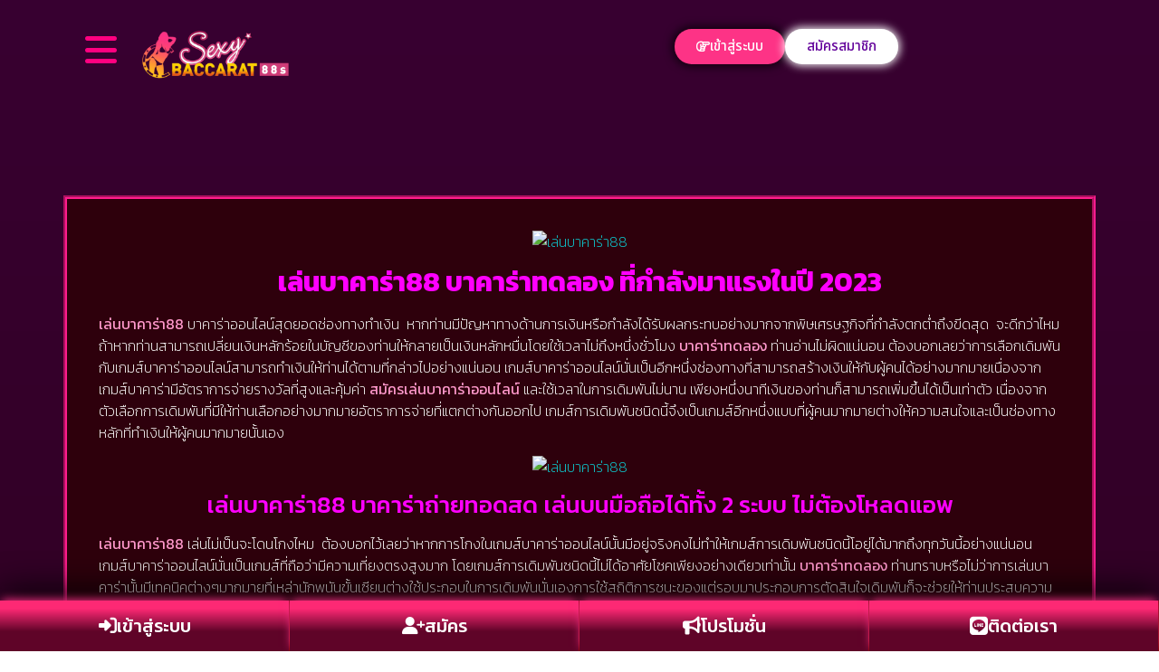

--- FILE ---
content_type: text/html; charset=UTF-8
request_url: https://www.sexybaccarat88s.com/%E0%B9%80%E0%B8%A5%E0%B9%88%E0%B8%99%E0%B8%9A%E0%B8%B2%E0%B8%84%E0%B8%B2%E0%B8%A3%E0%B9%88%E0%B8%B288/
body_size: 35289
content:
<!doctype html>
<html lang="th">
<head><meta charset="UTF-8"><script>if(navigator.userAgent.match(/MSIE|Internet Explorer/i)||navigator.userAgent.match(/Trident\/7\..*?rv:11/i)){var href=document.location.href;if(!href.match(/[?&]nowprocket/)){if(href.indexOf("?")==-1){if(href.indexOf("#")==-1){document.location.href=href+"?nowprocket=1"}else{document.location.href=href.replace("#","?nowprocket=1#")}}else{if(href.indexOf("#")==-1){document.location.href=href+"&nowprocket=1"}else{document.location.href=href.replace("#","&nowprocket=1#")}}}}</script><script>(()=>{class RocketLazyLoadScripts{constructor(){this.v="2.0.4",this.userEvents=["keydown","keyup","mousedown","mouseup","mousemove","mouseover","mouseout","touchmove","touchstart","touchend","touchcancel","wheel","click","dblclick","input"],this.attributeEvents=["onblur","onclick","oncontextmenu","ondblclick","onfocus","onmousedown","onmouseenter","onmouseleave","onmousemove","onmouseout","onmouseover","onmouseup","onmousewheel","onscroll","onsubmit"]}async t(){this.i(),this.o(),/iP(ad|hone)/.test(navigator.userAgent)&&this.h(),this.u(),this.l(this),this.m(),this.k(this),this.p(this),this._(),await Promise.all([this.R(),this.L()]),this.lastBreath=Date.now(),this.S(this),this.P(),this.D(),this.O(),this.M(),await this.C(this.delayedScripts.normal),await this.C(this.delayedScripts.defer),await this.C(this.delayedScripts.async),await this.T(),await this.F(),await this.j(),await this.A(),window.dispatchEvent(new Event("rocket-allScriptsLoaded")),this.everythingLoaded=!0,this.lastTouchEnd&&await new Promise(t=>setTimeout(t,500-Date.now()+this.lastTouchEnd)),this.I(),this.H(),this.U(),this.W()}i(){this.CSPIssue=sessionStorage.getItem("rocketCSPIssue"),document.addEventListener("securitypolicyviolation",t=>{this.CSPIssue||"script-src-elem"!==t.violatedDirective||"data"!==t.blockedURI||(this.CSPIssue=!0,sessionStorage.setItem("rocketCSPIssue",!0))},{isRocket:!0})}o(){window.addEventListener("pageshow",t=>{this.persisted=t.persisted,this.realWindowLoadedFired=!0},{isRocket:!0}),window.addEventListener("pagehide",()=>{this.onFirstUserAction=null},{isRocket:!0})}h(){let t;function e(e){t=e}window.addEventListener("touchstart",e,{isRocket:!0}),window.addEventListener("touchend",function i(o){o.changedTouches[0]&&t.changedTouches[0]&&Math.abs(o.changedTouches[0].pageX-t.changedTouches[0].pageX)<10&&Math.abs(o.changedTouches[0].pageY-t.changedTouches[0].pageY)<10&&o.timeStamp-t.timeStamp<200&&(window.removeEventListener("touchstart",e,{isRocket:!0}),window.removeEventListener("touchend",i,{isRocket:!0}),"INPUT"===o.target.tagName&&"text"===o.target.type||(o.target.dispatchEvent(new TouchEvent("touchend",{target:o.target,bubbles:!0})),o.target.dispatchEvent(new MouseEvent("mouseover",{target:o.target,bubbles:!0})),o.target.dispatchEvent(new PointerEvent("click",{target:o.target,bubbles:!0,cancelable:!0,detail:1,clientX:o.changedTouches[0].clientX,clientY:o.changedTouches[0].clientY})),event.preventDefault()))},{isRocket:!0})}q(t){this.userActionTriggered||("mousemove"!==t.type||this.firstMousemoveIgnored?"keyup"===t.type||"mouseover"===t.type||"mouseout"===t.type||(this.userActionTriggered=!0,this.onFirstUserAction&&this.onFirstUserAction()):this.firstMousemoveIgnored=!0),"click"===t.type&&t.preventDefault(),t.stopPropagation(),t.stopImmediatePropagation(),"touchstart"===this.lastEvent&&"touchend"===t.type&&(this.lastTouchEnd=Date.now()),"click"===t.type&&(this.lastTouchEnd=0),this.lastEvent=t.type,t.composedPath&&t.composedPath()[0].getRootNode()instanceof ShadowRoot&&(t.rocketTarget=t.composedPath()[0]),this.savedUserEvents.push(t)}u(){this.savedUserEvents=[],this.userEventHandler=this.q.bind(this),this.userEvents.forEach(t=>window.addEventListener(t,this.userEventHandler,{passive:!1,isRocket:!0})),document.addEventListener("visibilitychange",this.userEventHandler,{isRocket:!0})}U(){this.userEvents.forEach(t=>window.removeEventListener(t,this.userEventHandler,{passive:!1,isRocket:!0})),document.removeEventListener("visibilitychange",this.userEventHandler,{isRocket:!0}),this.savedUserEvents.forEach(t=>{(t.rocketTarget||t.target).dispatchEvent(new window[t.constructor.name](t.type,t))})}m(){const t="return false",e=Array.from(this.attributeEvents,t=>"data-rocket-"+t),i="["+this.attributeEvents.join("],[")+"]",o="[data-rocket-"+this.attributeEvents.join("],[data-rocket-")+"]",s=(e,i,o)=>{o&&o!==t&&(e.setAttribute("data-rocket-"+i,o),e["rocket"+i]=new Function("event",o),e.setAttribute(i,t))};new MutationObserver(t=>{for(const n of t)"attributes"===n.type&&(n.attributeName.startsWith("data-rocket-")||this.everythingLoaded?n.attributeName.startsWith("data-rocket-")&&this.everythingLoaded&&this.N(n.target,n.attributeName.substring(12)):s(n.target,n.attributeName,n.target.getAttribute(n.attributeName))),"childList"===n.type&&n.addedNodes.forEach(t=>{if(t.nodeType===Node.ELEMENT_NODE)if(this.everythingLoaded)for(const i of[t,...t.querySelectorAll(o)])for(const t of i.getAttributeNames())e.includes(t)&&this.N(i,t.substring(12));else for(const e of[t,...t.querySelectorAll(i)])for(const t of e.getAttributeNames())this.attributeEvents.includes(t)&&s(e,t,e.getAttribute(t))})}).observe(document,{subtree:!0,childList:!0,attributeFilter:[...this.attributeEvents,...e]})}I(){this.attributeEvents.forEach(t=>{document.querySelectorAll("[data-rocket-"+t+"]").forEach(e=>{this.N(e,t)})})}N(t,e){const i=t.getAttribute("data-rocket-"+e);i&&(t.setAttribute(e,i),t.removeAttribute("data-rocket-"+e))}k(t){Object.defineProperty(HTMLElement.prototype,"onclick",{get(){return this.rocketonclick||null},set(e){this.rocketonclick=e,this.setAttribute(t.everythingLoaded?"onclick":"data-rocket-onclick","this.rocketonclick(event)")}})}S(t){function e(e,i){let o=e[i];e[i]=null,Object.defineProperty(e,i,{get:()=>o,set(s){t.everythingLoaded?o=s:e["rocket"+i]=o=s}})}e(document,"onreadystatechange"),e(window,"onload"),e(window,"onpageshow");try{Object.defineProperty(document,"readyState",{get:()=>t.rocketReadyState,set(e){t.rocketReadyState=e},configurable:!0}),document.readyState="loading"}catch(t){console.log("WPRocket DJE readyState conflict, bypassing")}}l(t){this.originalAddEventListener=EventTarget.prototype.addEventListener,this.originalRemoveEventListener=EventTarget.prototype.removeEventListener,this.savedEventListeners=[],EventTarget.prototype.addEventListener=function(e,i,o){o&&o.isRocket||!t.B(e,this)&&!t.userEvents.includes(e)||t.B(e,this)&&!t.userActionTriggered||e.startsWith("rocket-")||t.everythingLoaded?t.originalAddEventListener.call(this,e,i,o):(t.savedEventListeners.push({target:this,remove:!1,type:e,func:i,options:o}),"mouseenter"!==e&&"mouseleave"!==e||t.originalAddEventListener.call(this,e,t.savedUserEvents.push,o))},EventTarget.prototype.removeEventListener=function(e,i,o){o&&o.isRocket||!t.B(e,this)&&!t.userEvents.includes(e)||t.B(e,this)&&!t.userActionTriggered||e.startsWith("rocket-")||t.everythingLoaded?t.originalRemoveEventListener.call(this,e,i,o):t.savedEventListeners.push({target:this,remove:!0,type:e,func:i,options:o})}}J(t,e){this.savedEventListeners=this.savedEventListeners.filter(i=>{let o=i.type,s=i.target||window;return e!==o||t!==s||(this.B(o,s)&&(i.type="rocket-"+o),this.$(i),!1)})}H(){EventTarget.prototype.addEventListener=this.originalAddEventListener,EventTarget.prototype.removeEventListener=this.originalRemoveEventListener,this.savedEventListeners.forEach(t=>this.$(t))}$(t){t.remove?this.originalRemoveEventListener.call(t.target,t.type,t.func,t.options):this.originalAddEventListener.call(t.target,t.type,t.func,t.options)}p(t){let e;function i(e){return t.everythingLoaded?e:e.split(" ").map(t=>"load"===t||t.startsWith("load.")?"rocket-jquery-load":t).join(" ")}function o(o){function s(e){const s=o.fn[e];o.fn[e]=o.fn.init.prototype[e]=function(){return this[0]===window&&t.userActionTriggered&&("string"==typeof arguments[0]||arguments[0]instanceof String?arguments[0]=i(arguments[0]):"object"==typeof arguments[0]&&Object.keys(arguments[0]).forEach(t=>{const e=arguments[0][t];delete arguments[0][t],arguments[0][i(t)]=e})),s.apply(this,arguments),this}}if(o&&o.fn&&!t.allJQueries.includes(o)){const e={DOMContentLoaded:[],"rocket-DOMContentLoaded":[]};for(const t in e)document.addEventListener(t,()=>{e[t].forEach(t=>t())},{isRocket:!0});o.fn.ready=o.fn.init.prototype.ready=function(i){function s(){parseInt(o.fn.jquery)>2?setTimeout(()=>i.bind(document)(o)):i.bind(document)(o)}return"function"==typeof i&&(t.realDomReadyFired?!t.userActionTriggered||t.fauxDomReadyFired?s():e["rocket-DOMContentLoaded"].push(s):e.DOMContentLoaded.push(s)),o([])},s("on"),s("one"),s("off"),t.allJQueries.push(o)}e=o}t.allJQueries=[],o(window.jQuery),Object.defineProperty(window,"jQuery",{get:()=>e,set(t){o(t)}})}P(){const t=new Map;document.write=document.writeln=function(e){const i=document.currentScript,o=document.createRange(),s=i.parentElement;let n=t.get(i);void 0===n&&(n=i.nextSibling,t.set(i,n));const c=document.createDocumentFragment();o.setStart(c,0),c.appendChild(o.createContextualFragment(e)),s.insertBefore(c,n)}}async R(){return new Promise(t=>{this.userActionTriggered?t():this.onFirstUserAction=t})}async L(){return new Promise(t=>{document.addEventListener("DOMContentLoaded",()=>{this.realDomReadyFired=!0,t()},{isRocket:!0})})}async j(){return this.realWindowLoadedFired?Promise.resolve():new Promise(t=>{window.addEventListener("load",t,{isRocket:!0})})}M(){this.pendingScripts=[];this.scriptsMutationObserver=new MutationObserver(t=>{for(const e of t)e.addedNodes.forEach(t=>{"SCRIPT"!==t.tagName||t.noModule||t.isWPRocket||this.pendingScripts.push({script:t,promise:new Promise(e=>{const i=()=>{const i=this.pendingScripts.findIndex(e=>e.script===t);i>=0&&this.pendingScripts.splice(i,1),e()};t.addEventListener("load",i,{isRocket:!0}),t.addEventListener("error",i,{isRocket:!0}),setTimeout(i,1e3)})})})}),this.scriptsMutationObserver.observe(document,{childList:!0,subtree:!0})}async F(){await this.X(),this.pendingScripts.length?(await this.pendingScripts[0].promise,await this.F()):this.scriptsMutationObserver.disconnect()}D(){this.delayedScripts={normal:[],async:[],defer:[]},document.querySelectorAll("script[type$=rocketlazyloadscript]").forEach(t=>{t.hasAttribute("data-rocket-src")?t.hasAttribute("async")&&!1!==t.async?this.delayedScripts.async.push(t):t.hasAttribute("defer")&&!1!==t.defer||"module"===t.getAttribute("data-rocket-type")?this.delayedScripts.defer.push(t):this.delayedScripts.normal.push(t):this.delayedScripts.normal.push(t)})}async _(){await this.L();let t=[];document.querySelectorAll("script[type$=rocketlazyloadscript][data-rocket-src]").forEach(e=>{let i=e.getAttribute("data-rocket-src");if(i&&!i.startsWith("data:")){i.startsWith("//")&&(i=location.protocol+i);try{const o=new URL(i).origin;o!==location.origin&&t.push({src:o,crossOrigin:e.crossOrigin||"module"===e.getAttribute("data-rocket-type")})}catch(t){}}}),t=[...new Map(t.map(t=>[JSON.stringify(t),t])).values()],this.Y(t,"preconnect")}async G(t){if(await this.K(),!0!==t.noModule||!("noModule"in HTMLScriptElement.prototype))return new Promise(e=>{let i;function o(){(i||t).setAttribute("data-rocket-status","executed"),e()}try{if(navigator.userAgent.includes("Firefox/")||""===navigator.vendor||this.CSPIssue)i=document.createElement("script"),[...t.attributes].forEach(t=>{let e=t.nodeName;"type"!==e&&("data-rocket-type"===e&&(e="type"),"data-rocket-src"===e&&(e="src"),i.setAttribute(e,t.nodeValue))}),t.text&&(i.text=t.text),t.nonce&&(i.nonce=t.nonce),i.hasAttribute("src")?(i.addEventListener("load",o,{isRocket:!0}),i.addEventListener("error",()=>{i.setAttribute("data-rocket-status","failed-network"),e()},{isRocket:!0}),setTimeout(()=>{i.isConnected||e()},1)):(i.text=t.text,o()),i.isWPRocket=!0,t.parentNode.replaceChild(i,t);else{const i=t.getAttribute("data-rocket-type"),s=t.getAttribute("data-rocket-src");i?(t.type=i,t.removeAttribute("data-rocket-type")):t.removeAttribute("type"),t.addEventListener("load",o,{isRocket:!0}),t.addEventListener("error",i=>{this.CSPIssue&&i.target.src.startsWith("data:")?(console.log("WPRocket: CSP fallback activated"),t.removeAttribute("src"),this.G(t).then(e)):(t.setAttribute("data-rocket-status","failed-network"),e())},{isRocket:!0}),s?(t.fetchPriority="high",t.removeAttribute("data-rocket-src"),t.src=s):t.src="data:text/javascript;base64,"+window.btoa(unescape(encodeURIComponent(t.text)))}}catch(i){t.setAttribute("data-rocket-status","failed-transform"),e()}});t.setAttribute("data-rocket-status","skipped")}async C(t){const e=t.shift();return e?(e.isConnected&&await this.G(e),this.C(t)):Promise.resolve()}O(){this.Y([...this.delayedScripts.normal,...this.delayedScripts.defer,...this.delayedScripts.async],"preload")}Y(t,e){this.trash=this.trash||[];let i=!0;var o=document.createDocumentFragment();t.forEach(t=>{const s=t.getAttribute&&t.getAttribute("data-rocket-src")||t.src;if(s&&!s.startsWith("data:")){const n=document.createElement("link");n.href=s,n.rel=e,"preconnect"!==e&&(n.as="script",n.fetchPriority=i?"high":"low"),t.getAttribute&&"module"===t.getAttribute("data-rocket-type")&&(n.crossOrigin=!0),t.crossOrigin&&(n.crossOrigin=t.crossOrigin),t.integrity&&(n.integrity=t.integrity),t.nonce&&(n.nonce=t.nonce),o.appendChild(n),this.trash.push(n),i=!1}}),document.head.appendChild(o)}W(){this.trash.forEach(t=>t.remove())}async T(){try{document.readyState="interactive"}catch(t){}this.fauxDomReadyFired=!0;try{await this.K(),this.J(document,"readystatechange"),document.dispatchEvent(new Event("rocket-readystatechange")),await this.K(),document.rocketonreadystatechange&&document.rocketonreadystatechange(),await this.K(),this.J(document,"DOMContentLoaded"),document.dispatchEvent(new Event("rocket-DOMContentLoaded")),await this.K(),this.J(window,"DOMContentLoaded"),window.dispatchEvent(new Event("rocket-DOMContentLoaded"))}catch(t){console.error(t)}}async A(){try{document.readyState="complete"}catch(t){}try{await this.K(),this.J(document,"readystatechange"),document.dispatchEvent(new Event("rocket-readystatechange")),await this.K(),document.rocketonreadystatechange&&document.rocketonreadystatechange(),await this.K(),this.J(window,"load"),window.dispatchEvent(new Event("rocket-load")),await this.K(),window.rocketonload&&window.rocketonload(),await this.K(),this.allJQueries.forEach(t=>t(window).trigger("rocket-jquery-load")),await this.K(),this.J(window,"pageshow");const t=new Event("rocket-pageshow");t.persisted=this.persisted,window.dispatchEvent(t),await this.K(),window.rocketonpageshow&&window.rocketonpageshow({persisted:this.persisted})}catch(t){console.error(t)}}async K(){Date.now()-this.lastBreath>45&&(await this.X(),this.lastBreath=Date.now())}async X(){return document.hidden?new Promise(t=>setTimeout(t)):new Promise(t=>requestAnimationFrame(t))}B(t,e){return e===document&&"readystatechange"===t||(e===document&&"DOMContentLoaded"===t||(e===window&&"DOMContentLoaded"===t||(e===window&&"load"===t||e===window&&"pageshow"===t)))}static run(){(new RocketLazyLoadScripts).t()}}RocketLazyLoadScripts.run()})();</script>
	
	<meta name="viewport" content="width=device-width, initial-scale=1">
	<link rel="profile" href="https://gmpg.org/xfn/11">
	<meta name='robots' content='index, follow, max-image-preview:large, max-snippet:-1, max-video-preview:-1' />
<script type="rocketlazyloadscript">
window.koko_analytics = {"url":"https:\/\/www.sexybaccarat88s.com\/wp-admin\/admin-ajax.php?action=koko_analytics_collect","site_url":"https:\/\/www.sexybaccarat88s.com","post_id":4012,"path":"\/%E0%B9%80%E0%B8%A5%E0%B9%88%E0%B8%99%E0%B8%9A%E0%B8%B2%E0%B8%84%E0%B8%B2%E0%B8%A3%E0%B9%88%E0%B8%B288\/","method":"cookie","use_cookie":true};
</script>

	<!-- This site is optimized with the Yoast SEO plugin v26.8 - https://yoast.com/product/yoast-seo-wordpress/ -->
	<title>เล่นบาคาร่า88 บาคาร่าทดลอง ที่กำลังมาแรงในปี 2023</title>
<link data-rocket-preload as="style" href="https://fonts.googleapis.com/css?family=Noto%20Sans%20Thai%3A100%2C100italic%2C200%2C200italic%2C300%2C300italic%2C400%2C400italic%2C500%2C500italic%2C600%2C600italic%2C700%2C700italic%2C800%2C800italic%2C900%2C900italic%7CKanit%3A100%2C100italic%2C200%2C200italic%2C300%2C300italic%2C400%2C400italic%2C500%2C500italic%2C600%2C600italic%2C700%2C700italic%2C800%2C800italic%2C900%2C900italic%7CPrompt%3A100%2C100italic%2C200%2C200italic%2C300%2C300italic%2C400%2C400italic%2C500%2C500italic%2C600%2C600italic%2C700%2C700italic%2C800%2C800italic%2C900%2C900italic&#038;display=swap" rel="preload">
<link href="https://fonts.googleapis.com/css?family=Noto%20Sans%20Thai%3A100%2C100italic%2C200%2C200italic%2C300%2C300italic%2C400%2C400italic%2C500%2C500italic%2C600%2C600italic%2C700%2C700italic%2C800%2C800italic%2C900%2C900italic%7CKanit%3A100%2C100italic%2C200%2C200italic%2C300%2C300italic%2C400%2C400italic%2C500%2C500italic%2C600%2C600italic%2C700%2C700italic%2C800%2C800italic%2C900%2C900italic%7CPrompt%3A100%2C100italic%2C200%2C200italic%2C300%2C300italic%2C400%2C400italic%2C500%2C500italic%2C600%2C600italic%2C700%2C700italic%2C800%2C800italic%2C900%2C900italic&#038;display=swap" media="print" onload="this.media=&#039;all&#039;" rel="stylesheet">
<noscript><link rel="stylesheet" href="https://fonts.googleapis.com/css?family=Noto%20Sans%20Thai%3A100%2C100italic%2C200%2C200italic%2C300%2C300italic%2C400%2C400italic%2C500%2C500italic%2C600%2C600italic%2C700%2C700italic%2C800%2C800italic%2C900%2C900italic%7CKanit%3A100%2C100italic%2C200%2C200italic%2C300%2C300italic%2C400%2C400italic%2C500%2C500italic%2C600%2C600italic%2C700%2C700italic%2C800%2C800italic%2C900%2C900italic%7CPrompt%3A100%2C100italic%2C200%2C200italic%2C300%2C300italic%2C400%2C400italic%2C500%2C500italic%2C600%2C600italic%2C700%2C700italic%2C800%2C800italic%2C900%2C900italic&#038;display=swap"></noscript>
	<meta name="description" content="เล่นบาคาร่า88 บาคาร่าทดลอง ที่กำลังมาแรงในปี 2023 สมัครเล่นบาคาร่าออนไลน์ พร้อมรับโบนัสพิเศษมากมายทุกเทศกาลต้อง บาคาร่า UFA88S" />
	<link rel="canonical" href="https://www.sexybaccarat88s.com/เล่นบาคาร่า88/" />
	<meta property="og:locale" content="th_TH" />
	<meta property="og:type" content="article" />
	<meta property="og:title" content="เล่นบาคาร่า88 บาคาร่าทดลอง ที่กำลังมาแรงในปี 2023" />
	<meta property="og:description" content="เล่นบาคาร่า88 บาคาร่าทดลอง ที่กำลังมาแรงในปี 2023 สมัครเล่นบาคาร่าออนไลน์ พร้อมรับโบนัสพิเศษมากมายทุกเทศกาลต้อง บาคาร่า UFA88S" />
	<meta property="og:url" content="https://www.sexybaccarat88s.com/เล่นบาคาร่า88/" />
	<meta property="og:site_name" content="www.sexybaccarat88s.com" />
	<meta property="article:published_time" content="2023-02-21T03:37:05+00:00" />
	<meta property="og:image" content="https://www.sexybaccarat88s.com/wp-content/uploads/2023/02/2-1-1.jpg" />
	<meta property="og:image:width" content="1000" />
	<meta property="og:image:height" content="400" />
	<meta property="og:image:type" content="image/jpeg" />
	<meta name="author" content="bacaraonline" />
	<meta name="twitter:card" content="summary_large_image" />
	<meta name="twitter:label1" content="Written by" />
	<meta name="twitter:data1" content="bacaraonline" />
	<meta name="twitter:label2" content="Est. reading time" />
	<meta name="twitter:data2" content="1 นาที" />
	<script type="application/ld+json" class="yoast-schema-graph">{"@context":"https://schema.org","@graph":[{"@type":"Article","@id":"https://www.sexybaccarat88s.com/%e0%b9%80%e0%b8%a5%e0%b9%88%e0%b8%99%e0%b8%9a%e0%b8%b2%e0%b8%84%e0%b8%b2%e0%b8%a3%e0%b9%88%e0%b8%b288/#article","isPartOf":{"@id":"https://www.sexybaccarat88s.com/%e0%b9%80%e0%b8%a5%e0%b9%88%e0%b8%99%e0%b8%9a%e0%b8%b2%e0%b8%84%e0%b8%b2%e0%b8%a3%e0%b9%88%e0%b8%b288/"},"author":{"name":"bacaraonline","@id":"https://www.sexybaccarat88s.com/#/schema/person/07c93d6ad0d4761f2608e736dc80316e"},"headline":"เล่นบาคาร่า88","datePublished":"2023-02-21T03:37:05+00:00","mainEntityOfPage":{"@id":"https://www.sexybaccarat88s.com/%e0%b9%80%e0%b8%a5%e0%b9%88%e0%b8%99%e0%b8%9a%e0%b8%b2%e0%b8%84%e0%b8%b2%e0%b8%a3%e0%b9%88%e0%b8%b288/"},"wordCount":3,"commentCount":0,"publisher":{"@id":"https://www.sexybaccarat88s.com/#organization"},"image":{"@id":"https://www.sexybaccarat88s.com/%e0%b9%80%e0%b8%a5%e0%b9%88%e0%b8%99%e0%b8%9a%e0%b8%b2%e0%b8%84%e0%b8%b2%e0%b8%a3%e0%b9%88%e0%b8%b288/#primaryimage"},"thumbnailUrl":"https://www.sexybaccarat88s.com/wp-content/uploads/2023/02/2-1-1.jpg","keywords":["BaccaratOnline","บาคาร่าออนไลน์"],"articleSection":["BaccaratOnline","บาคาร่าออนไลน์"],"inLanguage":"th"},{"@type":"WebPage","@id":"https://www.sexybaccarat88s.com/%e0%b9%80%e0%b8%a5%e0%b9%88%e0%b8%99%e0%b8%9a%e0%b8%b2%e0%b8%84%e0%b8%b2%e0%b8%a3%e0%b9%88%e0%b8%b288/","url":"https://www.sexybaccarat88s.com/%e0%b9%80%e0%b8%a5%e0%b9%88%e0%b8%99%e0%b8%9a%e0%b8%b2%e0%b8%84%e0%b8%b2%e0%b8%a3%e0%b9%88%e0%b8%b288/","name":"เล่นบาคาร่า88 บาคาร่าทดลอง ที่กำลังมาแรงในปี 2023","isPartOf":{"@id":"https://www.sexybaccarat88s.com/#website"},"primaryImageOfPage":{"@id":"https://www.sexybaccarat88s.com/%e0%b9%80%e0%b8%a5%e0%b9%88%e0%b8%99%e0%b8%9a%e0%b8%b2%e0%b8%84%e0%b8%b2%e0%b8%a3%e0%b9%88%e0%b8%b288/#primaryimage"},"image":{"@id":"https://www.sexybaccarat88s.com/%e0%b9%80%e0%b8%a5%e0%b9%88%e0%b8%99%e0%b8%9a%e0%b8%b2%e0%b8%84%e0%b8%b2%e0%b8%a3%e0%b9%88%e0%b8%b288/#primaryimage"},"thumbnailUrl":"https://www.sexybaccarat88s.com/wp-content/uploads/2023/02/2-1-1.jpg","datePublished":"2023-02-21T03:37:05+00:00","description":"เล่นบาคาร่า88 บาคาร่าทดลอง ที่กำลังมาแรงในปี 2023 สมัครเล่นบาคาร่าออนไลน์ พร้อมรับโบนัสพิเศษมากมายทุกเทศกาลต้อง บาคาร่า UFA88S","breadcrumb":{"@id":"https://www.sexybaccarat88s.com/%e0%b9%80%e0%b8%a5%e0%b9%88%e0%b8%99%e0%b8%9a%e0%b8%b2%e0%b8%84%e0%b8%b2%e0%b8%a3%e0%b9%88%e0%b8%b288/#breadcrumb"},"inLanguage":"th","potentialAction":[{"@type":"ReadAction","target":["https://www.sexybaccarat88s.com/%e0%b9%80%e0%b8%a5%e0%b9%88%e0%b8%99%e0%b8%9a%e0%b8%b2%e0%b8%84%e0%b8%b2%e0%b8%a3%e0%b9%88%e0%b8%b288/"]}]},{"@type":"ImageObject","inLanguage":"th","@id":"https://www.sexybaccarat88s.com/%e0%b9%80%e0%b8%a5%e0%b9%88%e0%b8%99%e0%b8%9a%e0%b8%b2%e0%b8%84%e0%b8%b2%e0%b8%a3%e0%b9%88%e0%b8%b288/#primaryimage","url":"https://www.sexybaccarat88s.com/wp-content/uploads/2023/02/2-1-1.jpg","contentUrl":"https://www.sexybaccarat88s.com/wp-content/uploads/2023/02/2-1-1.jpg","width":1000,"height":400,"caption":"เล่นบาคาร่า88"},{"@type":"BreadcrumbList","@id":"https://www.sexybaccarat88s.com/%e0%b9%80%e0%b8%a5%e0%b9%88%e0%b8%99%e0%b8%9a%e0%b8%b2%e0%b8%84%e0%b8%b2%e0%b8%a3%e0%b9%88%e0%b8%b288/#breadcrumb","itemListElement":[{"@type":"ListItem","position":1,"name":"Home","item":"https://www.sexybaccarat88s.com/"},{"@type":"ListItem","position":2,"name":"เล่นบาคาร่า88"}]},{"@type":"WebSite","@id":"https://www.sexybaccarat88s.com/#website","url":"https://www.sexybaccarat88s.com/","name":"www.sexybaccarat88s.com","description":"","publisher":{"@id":"https://www.sexybaccarat88s.com/#organization"},"potentialAction":[{"@type":"SearchAction","target":{"@type":"EntryPoint","urlTemplate":"https://www.sexybaccarat88s.com/?s={search_term_string}"},"query-input":{"@type":"PropertyValueSpecification","valueRequired":true,"valueName":"search_term_string"}}],"inLanguage":"th"},{"@type":"Organization","@id":"https://www.sexybaccarat88s.com/#organization","name":"www.sexybaccarat88s.com","url":"https://www.sexybaccarat88s.com/","logo":{"@type":"ImageObject","inLanguage":"th","@id":"https://www.sexybaccarat88s.com/#/schema/logo/image/","url":"https://www.sexybaccarat88s.com/wp-content/uploads/2022/01/cropped-logo1.png","contentUrl":"https://www.sexybaccarat88s.com/wp-content/uploads/2022/01/cropped-logo1.png","width":1040,"height":340,"caption":"www.sexybaccarat88s.com"},"image":{"@id":"https://www.sexybaccarat88s.com/#/schema/logo/image/"}},{"@type":"Person","@id":"https://www.sexybaccarat88s.com/#/schema/person/07c93d6ad0d4761f2608e736dc80316e","name":"bacaraonline","image":{"@type":"ImageObject","inLanguage":"th","@id":"https://www.sexybaccarat88s.com/#/schema/person/image/","url":"https://secure.gravatar.com/avatar/7acf3c6d96a1c1e4c7c363bf2985506091a5f0942a92f50d335b0d3953c9a958?s=96&d=mm&r=g","contentUrl":"https://secure.gravatar.com/avatar/7acf3c6d96a1c1e4c7c363bf2985506091a5f0942a92f50d335b0d3953c9a958?s=96&d=mm&r=g","caption":"bacaraonline"},"sameAs":["http://localhost/adminbacaraonline"],"url":"https://www.sexybaccarat88s.com/author/bacaraonline/"}]}</script>
	<!-- / Yoast SEO plugin. -->


<link href='https://fonts.gstatic.com' crossorigin rel='preconnect' />
<link rel="alternate" type="application/rss+xml" title="www.sexybaccarat88s.com &raquo; ฟีด" href="https://www.sexybaccarat88s.com/feed/" />
<link rel="alternate" title="oEmbed (JSON)" type="application/json+oembed" href="https://www.sexybaccarat88s.com/wp-json/oembed/1.0/embed?url=https%3A%2F%2Fwww.sexybaccarat88s.com%2F%25e0%25b9%2580%25e0%25b8%25a5%25e0%25b9%2588%25e0%25b8%2599%25e0%25b8%259a%25e0%25b8%25b2%25e0%25b8%2584%25e0%25b8%25b2%25e0%25b8%25a3%25e0%25b9%2588%25e0%25b8%25b288%2F" />
<link rel="alternate" title="oEmbed (XML)" type="text/xml+oembed" href="https://www.sexybaccarat88s.com/wp-json/oembed/1.0/embed?url=https%3A%2F%2Fwww.sexybaccarat88s.com%2F%25e0%25b9%2580%25e0%25b8%25a5%25e0%25b9%2588%25e0%25b8%2599%25e0%25b8%259a%25e0%25b8%25b2%25e0%25b8%2584%25e0%25b8%25b2%25e0%25b8%25a3%25e0%25b9%2588%25e0%25b8%25b288%2F&#038;format=xml" />
<style id='wp-img-auto-sizes-contain-inline-css'>
img:is([sizes=auto i],[sizes^="auto," i]){contain-intrinsic-size:3000px 1500px}
/*# sourceURL=wp-img-auto-sizes-contain-inline-css */
</style>
<style id='wp-emoji-styles-inline-css'>

	img.wp-smiley, img.emoji {
		display: inline !important;
		border: none !important;
		box-shadow: none !important;
		height: 1em !important;
		width: 1em !important;
		margin: 0 0.07em !important;
		vertical-align: -0.1em !important;
		background: none !important;
		padding: 0 !important;
	}
/*# sourceURL=wp-emoji-styles-inline-css */
</style>
<link rel='stylesheet' id='wp-block-library-css' href='https://www.sexybaccarat88s.com/wp-includes/css/dist/block-library/style.min.css?ver=6.9' media='all' />
<style id='global-styles-inline-css'>
:root{--wp--preset--aspect-ratio--square: 1;--wp--preset--aspect-ratio--4-3: 4/3;--wp--preset--aspect-ratio--3-4: 3/4;--wp--preset--aspect-ratio--3-2: 3/2;--wp--preset--aspect-ratio--2-3: 2/3;--wp--preset--aspect-ratio--16-9: 16/9;--wp--preset--aspect-ratio--9-16: 9/16;--wp--preset--color--black: #000000;--wp--preset--color--cyan-bluish-gray: #abb8c3;--wp--preset--color--white: #ffffff;--wp--preset--color--pale-pink: #f78da7;--wp--preset--color--vivid-red: #cf2e2e;--wp--preset--color--luminous-vivid-orange: #ff6900;--wp--preset--color--luminous-vivid-amber: #fcb900;--wp--preset--color--light-green-cyan: #7bdcb5;--wp--preset--color--vivid-green-cyan: #00d084;--wp--preset--color--pale-cyan-blue: #8ed1fc;--wp--preset--color--vivid-cyan-blue: #0693e3;--wp--preset--color--vivid-purple: #9b51e0;--wp--preset--gradient--vivid-cyan-blue-to-vivid-purple: linear-gradient(135deg,rgb(6,147,227) 0%,rgb(155,81,224) 100%);--wp--preset--gradient--light-green-cyan-to-vivid-green-cyan: linear-gradient(135deg,rgb(122,220,180) 0%,rgb(0,208,130) 100%);--wp--preset--gradient--luminous-vivid-amber-to-luminous-vivid-orange: linear-gradient(135deg,rgb(252,185,0) 0%,rgb(255,105,0) 100%);--wp--preset--gradient--luminous-vivid-orange-to-vivid-red: linear-gradient(135deg,rgb(255,105,0) 0%,rgb(207,46,46) 100%);--wp--preset--gradient--very-light-gray-to-cyan-bluish-gray: linear-gradient(135deg,rgb(238,238,238) 0%,rgb(169,184,195) 100%);--wp--preset--gradient--cool-to-warm-spectrum: linear-gradient(135deg,rgb(74,234,220) 0%,rgb(151,120,209) 20%,rgb(207,42,186) 40%,rgb(238,44,130) 60%,rgb(251,105,98) 80%,rgb(254,248,76) 100%);--wp--preset--gradient--blush-light-purple: linear-gradient(135deg,rgb(255,206,236) 0%,rgb(152,150,240) 100%);--wp--preset--gradient--blush-bordeaux: linear-gradient(135deg,rgb(254,205,165) 0%,rgb(254,45,45) 50%,rgb(107,0,62) 100%);--wp--preset--gradient--luminous-dusk: linear-gradient(135deg,rgb(255,203,112) 0%,rgb(199,81,192) 50%,rgb(65,88,208) 100%);--wp--preset--gradient--pale-ocean: linear-gradient(135deg,rgb(255,245,203) 0%,rgb(182,227,212) 50%,rgb(51,167,181) 100%);--wp--preset--gradient--electric-grass: linear-gradient(135deg,rgb(202,248,128) 0%,rgb(113,206,126) 100%);--wp--preset--gradient--midnight: linear-gradient(135deg,rgb(2,3,129) 0%,rgb(40,116,252) 100%);--wp--preset--font-size--small: 13px;--wp--preset--font-size--medium: 20px;--wp--preset--font-size--large: 36px;--wp--preset--font-size--x-large: 42px;--wp--preset--spacing--20: 0.44rem;--wp--preset--spacing--30: 0.67rem;--wp--preset--spacing--40: 1rem;--wp--preset--spacing--50: 1.5rem;--wp--preset--spacing--60: 2.25rem;--wp--preset--spacing--70: 3.38rem;--wp--preset--spacing--80: 5.06rem;--wp--preset--shadow--natural: 6px 6px 9px rgba(0, 0, 0, 0.2);--wp--preset--shadow--deep: 12px 12px 50px rgba(0, 0, 0, 0.4);--wp--preset--shadow--sharp: 6px 6px 0px rgba(0, 0, 0, 0.2);--wp--preset--shadow--outlined: 6px 6px 0px -3px rgb(255, 255, 255), 6px 6px rgb(0, 0, 0);--wp--preset--shadow--crisp: 6px 6px 0px rgb(0, 0, 0);}:root { --wp--style--global--content-size: 800px;--wp--style--global--wide-size: 1200px; }:where(body) { margin: 0; }.wp-site-blocks > .alignleft { float: left; margin-right: 2em; }.wp-site-blocks > .alignright { float: right; margin-left: 2em; }.wp-site-blocks > .aligncenter { justify-content: center; margin-left: auto; margin-right: auto; }:where(.wp-site-blocks) > * { margin-block-start: 24px; margin-block-end: 0; }:where(.wp-site-blocks) > :first-child { margin-block-start: 0; }:where(.wp-site-blocks) > :last-child { margin-block-end: 0; }:root { --wp--style--block-gap: 24px; }:root :where(.is-layout-flow) > :first-child{margin-block-start: 0;}:root :where(.is-layout-flow) > :last-child{margin-block-end: 0;}:root :where(.is-layout-flow) > *{margin-block-start: 24px;margin-block-end: 0;}:root :where(.is-layout-constrained) > :first-child{margin-block-start: 0;}:root :where(.is-layout-constrained) > :last-child{margin-block-end: 0;}:root :where(.is-layout-constrained) > *{margin-block-start: 24px;margin-block-end: 0;}:root :where(.is-layout-flex){gap: 24px;}:root :where(.is-layout-grid){gap: 24px;}.is-layout-flow > .alignleft{float: left;margin-inline-start: 0;margin-inline-end: 2em;}.is-layout-flow > .alignright{float: right;margin-inline-start: 2em;margin-inline-end: 0;}.is-layout-flow > .aligncenter{margin-left: auto !important;margin-right: auto !important;}.is-layout-constrained > .alignleft{float: left;margin-inline-start: 0;margin-inline-end: 2em;}.is-layout-constrained > .alignright{float: right;margin-inline-start: 2em;margin-inline-end: 0;}.is-layout-constrained > .aligncenter{margin-left: auto !important;margin-right: auto !important;}.is-layout-constrained > :where(:not(.alignleft):not(.alignright):not(.alignfull)){max-width: var(--wp--style--global--content-size);margin-left: auto !important;margin-right: auto !important;}.is-layout-constrained > .alignwide{max-width: var(--wp--style--global--wide-size);}body .is-layout-flex{display: flex;}.is-layout-flex{flex-wrap: wrap;align-items: center;}.is-layout-flex > :is(*, div){margin: 0;}body .is-layout-grid{display: grid;}.is-layout-grid > :is(*, div){margin: 0;}body{padding-top: 0px;padding-right: 0px;padding-bottom: 0px;padding-left: 0px;}a:where(:not(.wp-element-button)){text-decoration: underline;}:root :where(.wp-element-button, .wp-block-button__link){background-color: #32373c;border-width: 0;color: #fff;font-family: inherit;font-size: inherit;font-style: inherit;font-weight: inherit;letter-spacing: inherit;line-height: inherit;padding-top: calc(0.667em + 2px);padding-right: calc(1.333em + 2px);padding-bottom: calc(0.667em + 2px);padding-left: calc(1.333em + 2px);text-decoration: none;text-transform: inherit;}.has-black-color{color: var(--wp--preset--color--black) !important;}.has-cyan-bluish-gray-color{color: var(--wp--preset--color--cyan-bluish-gray) !important;}.has-white-color{color: var(--wp--preset--color--white) !important;}.has-pale-pink-color{color: var(--wp--preset--color--pale-pink) !important;}.has-vivid-red-color{color: var(--wp--preset--color--vivid-red) !important;}.has-luminous-vivid-orange-color{color: var(--wp--preset--color--luminous-vivid-orange) !important;}.has-luminous-vivid-amber-color{color: var(--wp--preset--color--luminous-vivid-amber) !important;}.has-light-green-cyan-color{color: var(--wp--preset--color--light-green-cyan) !important;}.has-vivid-green-cyan-color{color: var(--wp--preset--color--vivid-green-cyan) !important;}.has-pale-cyan-blue-color{color: var(--wp--preset--color--pale-cyan-blue) !important;}.has-vivid-cyan-blue-color{color: var(--wp--preset--color--vivid-cyan-blue) !important;}.has-vivid-purple-color{color: var(--wp--preset--color--vivid-purple) !important;}.has-black-background-color{background-color: var(--wp--preset--color--black) !important;}.has-cyan-bluish-gray-background-color{background-color: var(--wp--preset--color--cyan-bluish-gray) !important;}.has-white-background-color{background-color: var(--wp--preset--color--white) !important;}.has-pale-pink-background-color{background-color: var(--wp--preset--color--pale-pink) !important;}.has-vivid-red-background-color{background-color: var(--wp--preset--color--vivid-red) !important;}.has-luminous-vivid-orange-background-color{background-color: var(--wp--preset--color--luminous-vivid-orange) !important;}.has-luminous-vivid-amber-background-color{background-color: var(--wp--preset--color--luminous-vivid-amber) !important;}.has-light-green-cyan-background-color{background-color: var(--wp--preset--color--light-green-cyan) !important;}.has-vivid-green-cyan-background-color{background-color: var(--wp--preset--color--vivid-green-cyan) !important;}.has-pale-cyan-blue-background-color{background-color: var(--wp--preset--color--pale-cyan-blue) !important;}.has-vivid-cyan-blue-background-color{background-color: var(--wp--preset--color--vivid-cyan-blue) !important;}.has-vivid-purple-background-color{background-color: var(--wp--preset--color--vivid-purple) !important;}.has-black-border-color{border-color: var(--wp--preset--color--black) !important;}.has-cyan-bluish-gray-border-color{border-color: var(--wp--preset--color--cyan-bluish-gray) !important;}.has-white-border-color{border-color: var(--wp--preset--color--white) !important;}.has-pale-pink-border-color{border-color: var(--wp--preset--color--pale-pink) !important;}.has-vivid-red-border-color{border-color: var(--wp--preset--color--vivid-red) !important;}.has-luminous-vivid-orange-border-color{border-color: var(--wp--preset--color--luminous-vivid-orange) !important;}.has-luminous-vivid-amber-border-color{border-color: var(--wp--preset--color--luminous-vivid-amber) !important;}.has-light-green-cyan-border-color{border-color: var(--wp--preset--color--light-green-cyan) !important;}.has-vivid-green-cyan-border-color{border-color: var(--wp--preset--color--vivid-green-cyan) !important;}.has-pale-cyan-blue-border-color{border-color: var(--wp--preset--color--pale-cyan-blue) !important;}.has-vivid-cyan-blue-border-color{border-color: var(--wp--preset--color--vivid-cyan-blue) !important;}.has-vivid-purple-border-color{border-color: var(--wp--preset--color--vivid-purple) !important;}.has-vivid-cyan-blue-to-vivid-purple-gradient-background{background: var(--wp--preset--gradient--vivid-cyan-blue-to-vivid-purple) !important;}.has-light-green-cyan-to-vivid-green-cyan-gradient-background{background: var(--wp--preset--gradient--light-green-cyan-to-vivid-green-cyan) !important;}.has-luminous-vivid-amber-to-luminous-vivid-orange-gradient-background{background: var(--wp--preset--gradient--luminous-vivid-amber-to-luminous-vivid-orange) !important;}.has-luminous-vivid-orange-to-vivid-red-gradient-background{background: var(--wp--preset--gradient--luminous-vivid-orange-to-vivid-red) !important;}.has-very-light-gray-to-cyan-bluish-gray-gradient-background{background: var(--wp--preset--gradient--very-light-gray-to-cyan-bluish-gray) !important;}.has-cool-to-warm-spectrum-gradient-background{background: var(--wp--preset--gradient--cool-to-warm-spectrum) !important;}.has-blush-light-purple-gradient-background{background: var(--wp--preset--gradient--blush-light-purple) !important;}.has-blush-bordeaux-gradient-background{background: var(--wp--preset--gradient--blush-bordeaux) !important;}.has-luminous-dusk-gradient-background{background: var(--wp--preset--gradient--luminous-dusk) !important;}.has-pale-ocean-gradient-background{background: var(--wp--preset--gradient--pale-ocean) !important;}.has-electric-grass-gradient-background{background: var(--wp--preset--gradient--electric-grass) !important;}.has-midnight-gradient-background{background: var(--wp--preset--gradient--midnight) !important;}.has-small-font-size{font-size: var(--wp--preset--font-size--small) !important;}.has-medium-font-size{font-size: var(--wp--preset--font-size--medium) !important;}.has-large-font-size{font-size: var(--wp--preset--font-size--large) !important;}.has-x-large-font-size{font-size: var(--wp--preset--font-size--x-large) !important;}
:root :where(.wp-block-pullquote){font-size: 1.5em;line-height: 1.6;}
/*# sourceURL=global-styles-inline-css */
</style>
<link data-minify="1" rel='stylesheet' id='hello-elementor-css' href='https://www.sexybaccarat88s.com/wp-content/cache/min/1/wp-content/themes/hello-elementor/assets/css/reset.css?ver=1765974117' media='all' />
<link data-minify="1" rel='stylesheet' id='hello-elementor-theme-style-css' href='https://www.sexybaccarat88s.com/wp-content/cache/min/1/wp-content/themes/hello-elementor/assets/css/theme.css?ver=1765974117' media='all' />
<link data-minify="1" rel='stylesheet' id='hello-elementor-header-footer-css' href='https://www.sexybaccarat88s.com/wp-content/cache/min/1/wp-content/themes/hello-elementor/assets/css/header-footer.css?ver=1765974117' media='all' />
<link rel='stylesheet' id='elementor-frontend-css' href='https://www.sexybaccarat88s.com/wp-content/plugins/elementor/assets/css/frontend.min.css?ver=3.34.3' media='all' />
<style id='elementor-frontend-inline-css'>
.elementor-kit-124{--e-global-color-primary:#FF0080;--e-global-color-secondary:#40CBFF;--e-global-color-text:#FFFFFF;--e-global-color-accent:#61CE70;--e-global-color-76640cb:#A100FF;--e-global-color-1b20373:#FD3386;--e-global-typography-primary-font-family:"Noto Sans Thai";--e-global-typography-primary-font-weight:600;--e-global-typography-secondary-font-family:"Noto Sans Thai";--e-global-typography-secondary-font-weight:400;--e-global-typography-text-font-family:"Noto Sans Thai";--e-global-typography-text-font-weight:200;--e-global-typography-accent-font-family:"Noto Sans Thai";--e-global-typography-accent-font-weight:500;background-color:transparent;color:#FFFFFF;font-family:"Noto Sans Thai", Sans-serif;font-size:16px;font-weight:200;background-image:linear-gradient(180deg, #380031 0%, #240009 100%);}.elementor-kit-124 e-page-transition{background-color:#FFBC7D;}.elementor-kit-124 a{color:#0CCDD5;}.elementor-kit-124 a:hover{color:#E00D0D;}.elementor-kit-124 h1{font-size:30px;}.elementor-kit-124 h2{font-size:26px;}.elementor-kit-124 h3{font-size:26px;}.elementor-kit-124 h4{font-size:23px;}.elementor-kit-124 h5{font-size:23px;}.elementor-section.elementor-section-boxed > .elementor-container{max-width:1140px;}.e-con{--container-max-width:1140px;--container-default-padding-top:0px;--container-default-padding-right:0px;--container-default-padding-bottom:0px;--container-default-padding-left:0px;}.elementor-widget:not(:last-child){margin-block-end:20px;}.elementor-element{--widgets-spacing:20px 20px;--widgets-spacing-row:20px;--widgets-spacing-column:20px;}{}h1.entry-title{display:var(--page-title-display);}@media(max-width:1024px){.elementor-kit-124{font-size:14px;}.elementor-kit-124 h1{font-size:24px;}.elementor-kit-124 h2{font-size:22px;}.elementor-kit-124 h3{font-size:20px;}.elementor-kit-124 h4{font-size:20px;}.elementor-kit-124 h5{font-size:21px;}.elementor-section.elementor-section-boxed > .elementor-container{max-width:1024px;}.e-con{--container-max-width:1024px;}}@media(max-width:767px){.elementor-kit-124{font-size:13px;}.elementor-kit-124 h1{font-size:22px;}.elementor-kit-124 h2{font-size:20px;}.elementor-kit-124 h3{font-size:20px;}.elementor-kit-124 h4{font-size:20px;}.elementor-kit-124 h5{font-size:20px;}.elementor-section.elementor-section-boxed > .elementor-container{max-width:767px;}.e-con{--container-max-width:767px;}}
.elementor-8194 .elementor-element.elementor-element-4b9f440{--display:flex;--flex-direction:row;--container-widget-width:initial;--container-widget-height:100%;--container-widget-flex-grow:1;--container-widget-align-self:stretch;--flex-wrap-mobile:wrap;--flex-wrap:nowrap;--margin-top:0em;--margin-bottom:0em;--margin-left:0em;--margin-right:0em;--padding-top:2em;--padding-bottom:2em;--padding-left:2em;--padding-right:2em;}.elementor-8194 .elementor-element.elementor-element-8c5ca5c{--display:flex;--flex-direction:row;--container-widget-width:initial;--container-widget-height:100%;--container-widget-flex-grow:1;--container-widget-align-self:stretch;--flex-wrap-mobile:wrap;}.elementor-widget-ucaddon_ue_side_menu .uc-side-menu-title{font-family:var( --e-global-typography-text-font-family ), Sans-serif;font-weight:var( --e-global-typography-text-font-weight );}.elementor-widget-ucaddon_ue_side_menu .uc-side-menu-items ul a{font-family:var( --e-global-typography-text-font-family ), Sans-serif;font-weight:var( --e-global-typography-text-font-weight );}.elementor-widget-ucaddon_ue_side_menu .uc-side-menu-items ul ul li a{font-family:var( --e-global-typography-text-font-family ), Sans-serif;font-weight:var( --e-global-typography-text-font-weight );}.elementor-widget-ucaddon_ue_side_menu .uc-side-menu-items ul ul ul li a{font-family:var( --e-global-typography-text-font-family ), Sans-serif;font-weight:var( --e-global-typography-text-font-weight );}.elementor-widget-ucaddon_ue_side_menu .uc-side-menu-items ul ul ul ul li a{font-family:var( --e-global-typography-text-font-family ), Sans-serif;font-weight:var( --e-global-typography-text-font-weight );}.elementor-widget-ucaddon_ue_side_menu ul.uc-list-menu li.current-menu-item > a{font-family:var( --e-global-typography-text-font-family ), Sans-serif;font-weight:var( --e-global-typography-text-font-weight );}.elementor-widget-ucaddon_ue_side_menu .side-menu-search-holder input{font-family:var( --e-global-typography-text-font-family ), Sans-serif;font-weight:var( --e-global-typography-text-font-weight );}.elementor-widget-ucaddon_ue_side_menu .side-menu-button{font-family:var( --e-global-typography-text-font-family ), Sans-serif;font-weight:var( --e-global-typography-text-font-weight );}.elementor-widget-ucaddon_ue_side_menu .sub-menu .ue-back-link a{font-family:var( --e-global-typography-text-font-family ), Sans-serif;font-weight:var( --e-global-typography-text-font-weight );}.elementor-8194 .elementor-element.elementor-element-f0436e6 .uc-side-menu-items{background-color:#000000A6;padding:5px 5px 5px 5px;}.elementor-8194 .elementor-element.elementor-element-f0436e6 .ue_side_menu_overlay{background-color:rgba(0, 0, 0, 0.60);}.elementor-8194 .elementor-element.elementor-element-f0436e6{width:var( --container-widget-width, 12.223% );max-width:12.223%;--container-widget-width:12.223%;--container-widget-flex-grow:0;}.elementor-8194 .elementor-element.elementor-element-f0436e6.elementor-element{--flex-grow:0;--flex-shrink:0;}.elementor-8194 .elementor-element.elementor-element-f0436e6 .uc-menu-button-wrapper{z-index:999999;justify-content:center;}.elementor-8194 .elementor-element.elementor-element-f0436e6 .uc-list-menu{margin-top:20px;}.elementor-8194 .elementor-element.elementor-element-f0436e6 .uc-side-menu-items ul a{flex-direction:row;padding:20px 20px 20px 20px;background-color:rgba(255, 255, 255, 0);font-family:"Noto Sans Thai", Sans-serif;font-size:20px;font-weight:400;color:#ffffff;margin:0px 0px 0px 0px;border-style:solid;border-width:0px 0px 1px 0px;border-color:#871460C9;border-radius:0px;}.elementor-8194 .elementor-element.elementor-element-f0436e6 .side-menu-holder{text-align:inherit;}.elementor-8194 .elementor-element.elementor-element-f0436e6 .open_side_menu{width:45px;height:45px;font-size:40px;background-color:#C9C9C900;color:var( --e-global-color-primary );border-radius:0px;padding:15px 15px 15px 15px;}.elementor-8194 .elementor-element.elementor-element-f0436e6 .open_side_menu:hover{background-color:#7D7D7D00;color:#ffffff;}.elementor-8194 .elementor-element.elementor-element-f0436e6 .open_side_menu_toggle{background-color:var( --e-global-color-primary );}.elementor-8194 .elementor-element.elementor-element-f0436e6 .open_side_menu svg{fill:var( --e-global-color-primary );}.elementor-8194 .elementor-element.elementor-element-f0436e6 .open_side_menu:hover .open_side_menu_toggle{background-color:#ffffff;}.elementor-8194 .elementor-element.elementor-element-f0436e6 .open_side_menu:hover svg{fill:#ffffff;}.elementor-8194 .elementor-element.elementor-element-f0436e6 .uc-side-menu-title{font-family:"Noto Sans Thai", Sans-serif;font-weight:400;padding:20px 20px 20px 20px;background-color:#000000;color:#ffffff;border-style:solid;border-width:0px 0px 1px 0px;border-color:rgba(255, 255, 255, 0.39);}.elementor-8194 .elementor-element.elementor-element-f0436e6 .uc-close-side-menu{font-size:23px;top:12px;color:#000000;background-color:var( --e-global-color-primary );width:40px;height:40px;border-radius:100px;}.elementor-8194 .elementor-element.elementor-element-f0436e6 .uc-close-side-menu svg{fill:#000000;}.elementor-8194 .elementor-element.elementor-element-f0436e6 .uc-close-side-menu:hover{color:#bababa;background-color:#000000;}.elementor-8194 .elementor-element.elementor-element-f0436e6 .uc-close-side-menu:hover svg{fill:#bababa;}.elementor-8194 .elementor-element.elementor-element-f0436e6 .uc-menu-item-pointer svg{width:13px;height:13px;}.elementor-8194 .elementor-element.elementor-element-f0436e6 .uc-menu-item-pointer{font-size:13px;}.elementor-8194 .elementor-element.elementor-element-f0436e6 .uc-side-menu-items ul a:hover{color:var( --e-global-color-primary );}.elementor-8194 .elementor-element.elementor-element-f0436e6 .menu-item > a{justify-content:start;}.elementor-8194 .elementor-element.elementor-element-f0436e6 .uc-side-menu-items ul ul li a{padding:20px 60px 20px 60px;}.elementor-8194 .elementor-element.elementor-element-f0436e6 .uc-side-menu-items ul ul ul li a{padding:20px 80px 20px 80px;}.elementor-8194 .elementor-element.elementor-element-f0436e6 .uc-side-menu-items ul ul ul ul li a{padding:20px 100px 20px 100px;}.elementor-8194 .elementor-element.elementor-element-f0436e6 ul.uc-list-menu li.current-menu-item > a{background-color:var( --e-global-color-primary );color:#FFFFFF;}.elementor-8194 .elementor-element.elementor-element-f0436e6 .side-menu-before{width:100%;}.elementor-8194 .elementor-element.elementor-element-f0436e6 .side-menu-after{width:100%;}.elementor-widget-theme-site-logo .widget-image-caption{color:var( --e-global-color-text );font-family:var( --e-global-typography-text-font-family ), Sans-serif;font-weight:var( --e-global-typography-text-font-weight );}.elementor-8194 .elementor-element.elementor-element-4f0de66{text-align:start;}.elementor-8194 .elementor-element.elementor-element-4f0de66 img{width:29%;}.elementor-8194 .elementor-element.elementor-element-79d47b8{--display:flex;--flex-direction:row;--container-widget-width:initial;--container-widget-height:100%;--container-widget-flex-grow:1;--container-widget-align-self:stretch;--flex-wrap-mobile:wrap;--justify-content:flex-end;--gap:30px 30px;--row-gap:30px;--column-gap:30px;}.elementor-widget-button .elementor-button{background-color:var( --e-global-color-accent );font-family:var( --e-global-typography-accent-font-family ), Sans-serif;font-weight:var( --e-global-typography-accent-font-weight );}.elementor-8194 .elementor-element.elementor-element-1315104 .elementor-button{background-color:var( --e-global-color-1b20373 );font-family:"Noto Sans Thai", Sans-serif;font-weight:500;fill:#FFFFFF;color:#FFFFFF;box-shadow:0px 0px 10px 3px rgba(0, 0, 0, 0.68);border-radius:100px 100px 100px 100px;}.elementor-8194 .elementor-element.elementor-element-1315104 .elementor-button-content-wrapper{flex-direction:row;}.elementor-8194 .elementor-element.elementor-element-1315104 .elementor-button .elementor-button-content-wrapper{justify-content:space-between;}.elementor-8194 .elementor-element.elementor-element-1694eef .elementor-button{background-color:#FFFFFF;font-family:"Noto Sans Thai", Sans-serif;font-weight:500;fill:#62019A;color:#62019A;box-shadow:0px 0px 10px 2px rgba(255, 255, 255, 0.92);border-radius:100px 100px 100px 100px;}.elementor-theme-builder-content-area{height:400px;}.elementor-location-header:before, .elementor-location-footer:before{content:"";display:table;clear:both;}@media(min-width:768px){.elementor-8194 .elementor-element.elementor-element-79d47b8{--width:69%;}}@media(max-width:1024px){.elementor-8194 .elementor-element.elementor-element-4b9f440{--padding-top:2em;--padding-bottom:2em;--padding-left:2em;--padding-right:2em;}.elementor-8194 .elementor-element.elementor-element-8c5ca5c{--gap:0px 0px;--row-gap:0px;--column-gap:0px;}.elementor-8194 .elementor-element.elementor-element-f0436e6{--container-widget-width:20%;--container-widget-flex-grow:0;width:var( --container-widget-width, 20% );max-width:20%;}.elementor-8194 .elementor-element.elementor-element-f0436e6 .open_side_menu{width:37px;height:37px;font-size:30px;}.elementor-8194 .elementor-element.elementor-element-f0436e6 .uc-side-menu-title{font-size:20px;}.elementor-8194 .elementor-element.elementor-element-f0436e6 .uc-close-side-menu{width:33px;height:33px;}.elementor-8194 .elementor-element.elementor-element-f0436e6 .uc-side-menu-items ul a{padding:15px 15px 15px 15px;font-size:18px;}.elementor-8194 .elementor-element.elementor-element-4f0de66 img{width:38%;}.elementor-8194 .elementor-element.elementor-element-1315104 .elementor-button{padding:8px 15px 8px 15px;}.elementor-8194 .elementor-element.elementor-element-1694eef .elementor-button{padding:8px 15px 8px 15px;}}@media(max-width:767px){.elementor-8194 .elementor-element.elementor-element-4b9f440{--gap:5px 5px;--row-gap:5px;--column-gap:5px;--padding-top:1em;--padding-bottom:1em;--padding-left:1em;--padding-right:1em;}.elementor-8194 .elementor-element.elementor-element-8c5ca5c{--gap:0px 0px;--row-gap:0px;--column-gap:0px;--flex-wrap:nowrap;}.elementor-8194 .elementor-element.elementor-element-f0436e6{--container-widget-width:25%;--container-widget-flex-grow:0;width:var( --container-widget-width, 25% );max-width:25%;}.elementor-8194 .elementor-element.elementor-element-f0436e6 .open_side_menu{font-size:25px;}.elementor-8194 .elementor-element.elementor-element-f0436e6 .uc-close-side-menu{font-size:27px;top:5px;width:33px;height:33px;}.elementor-8194 .elementor-element.elementor-element-f0436e6 .uc-side-menu-items ul a{padding:15px 15px 15px 15px;font-size:16px;}.elementor-8194 .elementor-element.elementor-element-4f0de66 img{width:91%;}.elementor-8194 .elementor-element.elementor-element-79d47b8{--gap:5px 5px;--row-gap:5px;--column-gap:5px;--flex-wrap:nowrap;}.elementor-8194 .elementor-element.elementor-element-1315104 .elementor-button .elementor-button-content-wrapper{justify-content:center;}.elementor-8194 .elementor-element.elementor-element-1315104 .elementor-button{font-size:12px;padding:10px 10px 10px 10px;}.elementor-8194 .elementor-element.elementor-element-1694eef .elementor-button{font-size:12px;padding:10px 10px 10px 10px;}}
.elementor-8385 .elementor-element.elementor-element-fb82d2d{--display:flex;}.elementor-8385 .elementor-element.elementor-element-fb82d2d:not(.elementor-motion-effects-element-type-background), .elementor-8385 .elementor-element.elementor-element-fb82d2d > .elementor-motion-effects-container > .elementor-motion-effects-layer{background-color:transparent;background-image:linear-gradient(180deg, #60074E 0%, #440414 100%);}.elementor-8385 .elementor-element.elementor-element-44360a2{--display:flex;--flex-direction:column;--container-widget-width:100%;--container-widget-height:initial;--container-widget-flex-grow:0;--container-widget-align-self:initial;--flex-wrap-mobile:wrap;--gap:0px 0px;--row-gap:0px;--column-gap:0px;border-style:none;--border-style:none;--margin-top:3em;--margin-bottom:3em;--margin-left:0em;--margin-right:0em;--padding-top:0px;--padding-bottom:0px;--padding-left:0px;--padding-right:0px;}.elementor-8385 .elementor-element.elementor-element-9563d9b{--display:flex;--flex-direction:row;--container-widget-width:calc( ( 1 - var( --container-widget-flex-grow ) ) * 100% );--container-widget-height:100%;--container-widget-flex-grow:1;--container-widget-align-self:stretch;--flex-wrap-mobile:wrap;--justify-content:space-around;--align-items:center;}.elementor-widget-theme-site-logo .widget-image-caption{color:var( --e-global-color-text );font-family:var( --e-global-typography-text-font-family ), Sans-serif;font-weight:var( --e-global-typography-text-font-weight );}.elementor-8385 .elementor-element.elementor-element-67929cf{width:var( --container-widget-width, 33.887% );max-width:33.887%;--container-widget-width:33.887%;--container-widget-flex-grow:0;}.elementor-8385 .elementor-element.elementor-element-67929cf.elementor-element{--flex-grow:0;--flex-shrink:0;}.elementor-8385 .elementor-element.elementor-element-946a388{--display:flex;--gap:5px 5px;--row-gap:5px;--column-gap:5px;}.elementor-widget-text-editor{font-family:var( --e-global-typography-text-font-family ), Sans-serif;font-weight:var( --e-global-typography-text-font-weight );color:var( --e-global-color-text );}.elementor-widget-text-editor.elementor-drop-cap-view-stacked .elementor-drop-cap{background-color:var( --e-global-color-primary );}.elementor-widget-text-editor.elementor-drop-cap-view-framed .elementor-drop-cap, .elementor-widget-text-editor.elementor-drop-cap-view-default .elementor-drop-cap{color:var( --e-global-color-primary );border-color:var( --e-global-color-primary );}.elementor-8385 .elementor-element.elementor-element-7f2af11{font-family:"Kanit", Sans-serif;font-size:14px;font-weight:300;color:#FFFFFF;}.elementor-widget-nav-menu .elementor-nav-menu .elementor-item{font-family:var( --e-global-typography-primary-font-family ), Sans-serif;font-weight:var( --e-global-typography-primary-font-weight );}.elementor-widget-nav-menu .elementor-nav-menu--main .elementor-item{color:var( --e-global-color-text );fill:var( --e-global-color-text );}.elementor-widget-nav-menu .elementor-nav-menu--main .elementor-item:hover,
					.elementor-widget-nav-menu .elementor-nav-menu--main .elementor-item.elementor-item-active,
					.elementor-widget-nav-menu .elementor-nav-menu--main .elementor-item.highlighted,
					.elementor-widget-nav-menu .elementor-nav-menu--main .elementor-item:focus{color:var( --e-global-color-accent );fill:var( --e-global-color-accent );}.elementor-widget-nav-menu .elementor-nav-menu--main:not(.e--pointer-framed) .elementor-item:before,
					.elementor-widget-nav-menu .elementor-nav-menu--main:not(.e--pointer-framed) .elementor-item:after{background-color:var( --e-global-color-accent );}.elementor-widget-nav-menu .e--pointer-framed .elementor-item:before,
					.elementor-widget-nav-menu .e--pointer-framed .elementor-item:after{border-color:var( --e-global-color-accent );}.elementor-widget-nav-menu{--e-nav-menu-divider-color:var( --e-global-color-text );}.elementor-widget-nav-menu .elementor-nav-menu--dropdown .elementor-item, .elementor-widget-nav-menu .elementor-nav-menu--dropdown  .elementor-sub-item{font-family:var( --e-global-typography-accent-font-family ), Sans-serif;font-weight:var( --e-global-typography-accent-font-weight );}.elementor-8385 .elementor-element.elementor-element-4ca10e8 .elementor-nav-menu .elementor-item{font-family:"Noto Sans Thai", Sans-serif;font-size:14px;font-weight:300;}.elementor-8385 .elementor-element.elementor-element-4ca10e8 .elementor-nav-menu--main .elementor-item:hover,
					.elementor-8385 .elementor-element.elementor-element-4ca10e8 .elementor-nav-menu--main .elementor-item.elementor-item-active,
					.elementor-8385 .elementor-element.elementor-element-4ca10e8 .elementor-nav-menu--main .elementor-item.highlighted,
					.elementor-8385 .elementor-element.elementor-element-4ca10e8 .elementor-nav-menu--main .elementor-item:focus{color:#fff;}.elementor-8385 .elementor-element.elementor-element-4ca10e8 .elementor-nav-menu--main:not(.e--pointer-framed) .elementor-item:before,
					.elementor-8385 .elementor-element.elementor-element-4ca10e8 .elementor-nav-menu--main:not(.e--pointer-framed) .elementor-item:after{background-color:var( --e-global-color-primary );}.elementor-8385 .elementor-element.elementor-element-4ca10e8 .e--pointer-framed .elementor-item:before,
					.elementor-8385 .elementor-element.elementor-element-4ca10e8 .e--pointer-framed .elementor-item:after{border-color:var( --e-global-color-primary );}.elementor-8385 .elementor-element.elementor-element-4ca10e8 .elementor-nav-menu--main .elementor-item{padding-left:5px;padding-right:5px;padding-top:5px;padding-bottom:5px;}.elementor-8385 .elementor-element.elementor-element-4ca10e8{--e-nav-menu-horizontal-menu-item-margin:calc( 18px / 2 );}.elementor-8385 .elementor-element.elementor-element-4ca10e8 .elementor-nav-menu--main:not(.elementor-nav-menu--layout-horizontal) .elementor-nav-menu > li:not(:last-child){margin-bottom:18px;}.elementor-8385 .elementor-element.elementor-element-4ca10e8 .elementor-item:before{border-radius:8px;}.elementor-8385 .elementor-element.elementor-element-4ca10e8 .e--animation-shutter-in-horizontal .elementor-item:before{border-radius:8px 8px 0 0;}.elementor-8385 .elementor-element.elementor-element-4ca10e8 .e--animation-shutter-in-horizontal .elementor-item:after{border-radius:0 0 8px 8px;}.elementor-8385 .elementor-element.elementor-element-4ca10e8 .e--animation-shutter-in-vertical .elementor-item:before{border-radius:0 8px 8px 0;}.elementor-8385 .elementor-element.elementor-element-4ca10e8 .e--animation-shutter-in-vertical .elementor-item:after{border-radius:8px 0 0 8px;}.elementor-widget-heading .elementor-heading-title{font-family:var( --e-global-typography-primary-font-family ), Sans-serif;font-weight:var( --e-global-typography-primary-font-weight );color:var( --e-global-color-primary );}.elementor-8385 .elementor-element.elementor-element-0c4b7ee > .elementor-widget-container{padding:5px 5px 5px 5px;}.elementor-8385 .elementor-element.elementor-element-0c4b7ee .elementor-heading-title{font-family:"Kanit", Sans-serif;font-size:14px;font-weight:400;line-height:23px;color:#D3236F;}.elementor-8385 .elementor-element.elementor-element-ee63a98{--display:flex;box-shadow:0px -10px 38px 0px rgba(0, 0, 0, 0.92);}.elementor-8385 .elementor-element.elementor-element-d8433db{--display:flex;--flex-direction:row;--container-widget-width:initial;--container-widget-height:100%;--container-widget-flex-grow:1;--container-widget-align-self:stretch;--flex-wrap-mobile:wrap;--gap:0px 0px;--row-gap:0px;--column-gap:0px;border-style:none;--border-style:none;--margin-top:0px;--margin-bottom:0px;--margin-left:0px;--margin-right:0px;--padding-top:0px;--padding-bottom:0px;--padding-left:0px;--padding-right:0px;}.elementor-8385 .elementor-element.elementor-element-b16662c{--display:flex;--flex-direction:column;--container-widget-width:calc( ( 1 - var( --container-widget-flex-grow ) ) * 100% );--container-widget-height:initial;--container-widget-flex-grow:0;--container-widget-align-self:initial;--flex-wrap-mobile:wrap;--align-items:center;--background-transition:0.3s;border-style:groove;--border-style:groove;border-width:0px 1px 0px 0px;--border-top-width:0px;--border-right-width:1px;--border-bottom-width:0px;--border-left-width:0px;border-color:#D10A0A;--border-color:#D10A0A;--margin-top:0px;--margin-bottom:0px;--margin-left:0px;--margin-right:0px;--padding-top:0px;--padding-bottom:0px;--padding-left:0px;--padding-right:0px;}.elementor-8385 .elementor-element.elementor-element-b16662c:hover{background-color:#000000;}.elementor-widget-button .elementor-button{background-color:var( --e-global-color-accent );font-family:var( --e-global-typography-accent-font-family ), Sans-serif;font-weight:var( --e-global-typography-accent-font-weight );}.elementor-8385 .elementor-element.elementor-element-ccf02f4 .elementor-button{background-color:transparent;font-family:"Kanit", Sans-serif;font-size:20px;font-weight:500;fill:#FFFFFF;color:#FFFFFF;background-image:linear-gradient(180deg, #FD2974 16%, #5F0428 61%);box-shadow:0px -3px 10px -2px #FF3089;border-radius:0px 0px 0px 0px;padding:18px 18px 18px 18px;}.elementor-8385 .elementor-element.elementor-element-ccf02f4 .elementor-button:hover, .elementor-8385 .elementor-element.elementor-element-ccf02f4 .elementor-button:focus{background-color:transparent;color:#FFFFFF;background-image:linear-gradient(180deg, #FF3A85 0%, #FF2187 100%);}.elementor-8385 .elementor-element.elementor-element-ccf02f4 > .elementor-widget-container:hover{--e-transform-translateY:-5px;}.elementor-8385 .elementor-element.elementor-element-ccf02f4.elementor-element{--align-self:stretch;}.elementor-8385 .elementor-element.elementor-element-ccf02f4 .elementor-button-content-wrapper{flex-direction:row;}.elementor-8385 .elementor-element.elementor-element-ccf02f4 .elementor-button .elementor-button-content-wrapper{gap:12px;}.elementor-8385 .elementor-element.elementor-element-ccf02f4 .elementor-button:hover svg, .elementor-8385 .elementor-element.elementor-element-ccf02f4 .elementor-button:focus svg{fill:#FFFFFF;}.elementor-8385 .elementor-element.elementor-element-8e12a7e{--display:flex;--flex-direction:column;--container-widget-width:calc( ( 1 - var( --container-widget-flex-grow ) ) * 100% );--container-widget-height:initial;--container-widget-flex-grow:0;--container-widget-align-self:initial;--flex-wrap-mobile:wrap;--align-items:center;--background-transition:0.3s;border-style:groove;--border-style:groove;border-width:0px 1px 0px 0px;--border-top-width:0px;--border-right-width:1px;--border-bottom-width:0px;--border-left-width:0px;border-color:#D10A0A;--border-color:#D10A0A;--margin-top:0px;--margin-bottom:0px;--margin-left:0px;--margin-right:0px;--padding-top:0px;--padding-bottom:0px;--padding-left:0px;--padding-right:0px;}.elementor-8385 .elementor-element.elementor-element-8e12a7e:hover{background-color:#000000;}.elementor-8385 .elementor-element.elementor-element-05d6d28 .elementor-button{background-color:transparent;font-family:"Kanit", Sans-serif;font-size:20px;font-weight:500;fill:#FFFFFF;color:#FFFFFF;background-image:linear-gradient(180deg, #FD2974 16%, #5F0428 61%);box-shadow:0px -3px 10px -2px #FF3089;border-radius:0px 0px 0px 0px;padding:18px 18px 18px 18px;}.elementor-8385 .elementor-element.elementor-element-05d6d28 .elementor-button:hover, .elementor-8385 .elementor-element.elementor-element-05d6d28 .elementor-button:focus{background-color:transparent;color:#FFFFFF;background-image:linear-gradient(180deg, #FF3A85 0%, #FF2187 100%);}.elementor-8385 .elementor-element.elementor-element-05d6d28 > .elementor-widget-container:hover{--e-transform-translateY:-5px;}.elementor-8385 .elementor-element.elementor-element-05d6d28.elementor-element{--align-self:stretch;}.elementor-8385 .elementor-element.elementor-element-05d6d28 .elementor-button-content-wrapper{flex-direction:row;}.elementor-8385 .elementor-element.elementor-element-05d6d28 .elementor-button .elementor-button-content-wrapper{gap:12px;}.elementor-8385 .elementor-element.elementor-element-05d6d28 .elementor-button:hover svg, .elementor-8385 .elementor-element.elementor-element-05d6d28 .elementor-button:focus svg{fill:#FFFFFF;}.elementor-8385 .elementor-element.elementor-element-5081e7b{--display:flex;--flex-direction:column;--container-widget-width:calc( ( 1 - var( --container-widget-flex-grow ) ) * 100% );--container-widget-height:initial;--container-widget-flex-grow:0;--container-widget-align-self:initial;--flex-wrap-mobile:wrap;--align-items:center;--background-transition:0.3s;border-style:groove;--border-style:groove;border-width:0px 1px 0px 0px;--border-top-width:0px;--border-right-width:1px;--border-bottom-width:0px;--border-left-width:0px;border-color:#D10A0A;--border-color:#D10A0A;--margin-top:0px;--margin-bottom:0px;--margin-left:0px;--margin-right:0px;--padding-top:0px;--padding-bottom:0px;--padding-left:0px;--padding-right:0px;}.elementor-8385 .elementor-element.elementor-element-5081e7b:hover{background-color:#000000;}.elementor-8385 .elementor-element.elementor-element-224beee .elementor-button{background-color:transparent;font-family:"Kanit", Sans-serif;font-size:20px;font-weight:500;fill:#FFFFFF;color:#FFFFFF;background-image:linear-gradient(180deg, #FD2974 16%, #5F0428 61%);box-shadow:0px -3px 10px -2px #FF3089;border-radius:0px 0px 0px 0px;padding:18px 18px 18px 18px;}.elementor-8385 .elementor-element.elementor-element-224beee .elementor-button:hover, .elementor-8385 .elementor-element.elementor-element-224beee .elementor-button:focus{background-color:transparent;color:#FFFFFF;background-image:linear-gradient(180deg, #FF3A85 0%, #FF2187 100%);}.elementor-8385 .elementor-element.elementor-element-224beee > .elementor-widget-container:hover{--e-transform-translateY:-5px;}.elementor-8385 .elementor-element.elementor-element-224beee.elementor-element{--align-self:stretch;}.elementor-8385 .elementor-element.elementor-element-224beee .elementor-button-content-wrapper{flex-direction:row;}.elementor-8385 .elementor-element.elementor-element-224beee .elementor-button .elementor-button-content-wrapper{gap:12px;}.elementor-8385 .elementor-element.elementor-element-224beee .elementor-button:hover svg, .elementor-8385 .elementor-element.elementor-element-224beee .elementor-button:focus svg{fill:#FFFFFF;}.elementor-8385 .elementor-element.elementor-element-9319432{--display:flex;--flex-direction:column;--container-widget-width:calc( ( 1 - var( --container-widget-flex-grow ) ) * 100% );--container-widget-height:initial;--container-widget-flex-grow:0;--container-widget-align-self:initial;--flex-wrap-mobile:wrap;--align-items:center;--background-transition:0.3s;border-style:groove;--border-style:groove;border-width:0px 1px 0px 0px;--border-top-width:0px;--border-right-width:1px;--border-bottom-width:0px;--border-left-width:0px;border-color:#D10A0A;--border-color:#D10A0A;--margin-top:0px;--margin-bottom:0px;--margin-left:0px;--margin-right:0px;--padding-top:0px;--padding-bottom:0px;--padding-left:0px;--padding-right:0px;}.elementor-8385 .elementor-element.elementor-element-9319432:hover{background-color:#000000;}.elementor-8385 .elementor-element.elementor-element-3213195 .elementor-button{background-color:transparent;font-family:"Kanit", Sans-serif;font-size:20px;font-weight:500;fill:#FFFFFF;color:#FFFFFF;background-image:linear-gradient(180deg, #FD2974 16%, #5F0428 61%);box-shadow:0px -3px 10px -2px #FF3089;border-radius:0px 0px 0px 0px;padding:18px 18px 18px 18px;}.elementor-8385 .elementor-element.elementor-element-3213195 .elementor-button:hover, .elementor-8385 .elementor-element.elementor-element-3213195 .elementor-button:focus{background-color:transparent;color:#FFFFFF;background-image:linear-gradient(180deg, #FF3A85 0%, #FF2187 100%);}.elementor-8385 .elementor-element.elementor-element-3213195 > .elementor-widget-container:hover{--e-transform-translateY:-5px;}.elementor-8385 .elementor-element.elementor-element-3213195.elementor-element{--align-self:stretch;}.elementor-8385 .elementor-element.elementor-element-3213195 .elementor-button-content-wrapper{flex-direction:row;}.elementor-8385 .elementor-element.elementor-element-3213195 .elementor-button .elementor-button-content-wrapper{gap:12px;}.elementor-8385 .elementor-element.elementor-element-3213195 .elementor-button:hover svg, .elementor-8385 .elementor-element.elementor-element-3213195 .elementor-button:focus svg{fill:#FFFFFF;}.elementor-theme-builder-content-area{height:400px;}.elementor-location-header:before, .elementor-location-footer:before{content:"";display:table;clear:both;}@media(min-width:768px){.elementor-8385 .elementor-element.elementor-element-b16662c{--width:25%;}.elementor-8385 .elementor-element.elementor-element-8e12a7e{--width:25%;}.elementor-8385 .elementor-element.elementor-element-5081e7b{--width:25%;}.elementor-8385 .elementor-element.elementor-element-9319432{--width:25%;}}@media(max-width:1024px){.elementor-8385 .elementor-element.elementor-element-44360a2{--gap:0px 0px;--row-gap:0px;--column-gap:0px;}.elementor-8385 .elementor-element.elementor-element-9563d9b{--flex-direction:column;--container-widget-width:100%;--container-widget-height:initial;--container-widget-flex-grow:0;--container-widget-align-self:initial;--flex-wrap-mobile:wrap;--justify-content:center;--gap:5px 5px;--row-gap:5px;--column-gap:5px;}.elementor-8385 .elementor-element.elementor-element-67929cf{width:var( --container-widget-width, 31% );max-width:31%;--container-widget-width:31%;--container-widget-flex-grow:0;}.elementor-8385 .elementor-element.elementor-element-946a388{--align-items:center;--container-widget-width:calc( ( 1 - var( --container-widget-flex-grow ) ) * 100% );--gap:0px 0px;--row-gap:0px;--column-gap:0px;}.elementor-8385 .elementor-element.elementor-element-7f2af11{text-align:center;font-size:14px;}.elementor-8385 .elementor-element.elementor-element-4ca10e8{--e-nav-menu-horizontal-menu-item-margin:calc( 10px / 2 );}.elementor-8385 .elementor-element.elementor-element-4ca10e8 .elementor-nav-menu--main:not(.elementor-nav-menu--layout-horizontal) .elementor-nav-menu > li:not(:last-child){margin-bottom:10px;}.elementor-8385 .elementor-element.elementor-element-0c4b7ee{text-align:center;}.elementor-8385 .elementor-element.elementor-element-0c4b7ee .elementor-heading-title{font-size:12px;}.elementor-8385 .elementor-element.elementor-element-ccf02f4 .elementor-button{font-size:17px;}.elementor-8385 .elementor-element.elementor-element-05d6d28 .elementor-button{font-size:17px;}.elementor-8385 .elementor-element.elementor-element-224beee .elementor-button{font-size:17px;}.elementor-8385 .elementor-element.elementor-element-3213195 .elementor-button{font-size:17px;}}@media(max-width:767px){.elementor-8385 .elementor-element.elementor-element-fb82d2d{--justify-content:center;--align-items:center;--container-widget-width:calc( ( 1 - var( --container-widget-flex-grow ) ) * 100% );}.elementor-8385 .elementor-element.elementor-element-44360a2{--justify-content:center;--align-items:center;--container-widget-width:calc( ( 1 - var( --container-widget-flex-grow ) ) * 100% );--margin-top:0em;--margin-bottom:0em;--margin-left:0em;--margin-right:0em;--padding-top:1em;--padding-bottom:1em;--padding-left:1em;--padding-right:1em;}.elementor-8385 .elementor-element.elementor-element-9563d9b{--justify-content:center;--gap:0px 0px;--row-gap:0px;--column-gap:0px;}.elementor-8385 .elementor-element.elementor-element-67929cf{--container-widget-width:59%;--container-widget-flex-grow:0;width:var( --container-widget-width, 59% );max-width:59%;}.elementor-8385 .elementor-element.elementor-element-67929cf img{width:100%;}.elementor-8385 .elementor-element.elementor-element-946a388{--align-items:center;--container-widget-width:calc( ( 1 - var( --container-widget-flex-grow ) ) * 100% );}.elementor-8385 .elementor-element.elementor-element-7f2af11 > .elementor-widget-container{padding:5px 5px 5px 5px;}.elementor-8385 .elementor-element.elementor-element-7f2af11{text-align:center;font-size:12px;}.elementor-8385 .elementor-element.elementor-element-4ca10e8 .elementor-nav-menu .elementor-item{font-size:12px;}.elementor-8385 .elementor-element.elementor-element-4ca10e8 .elementor-nav-menu--main .elementor-item{padding-left:5px;padding-right:5px;padding-top:3px;padding-bottom:3px;}.elementor-8385 .elementor-element.elementor-element-4ca10e8{--e-nav-menu-horizontal-menu-item-margin:calc( 5px / 2 );}.elementor-8385 .elementor-element.elementor-element-4ca10e8 .elementor-nav-menu--main:not(.elementor-nav-menu--layout-horizontal) .elementor-nav-menu > li:not(:last-child){margin-bottom:5px;}.elementor-8385 .elementor-element.elementor-element-0c4b7ee{text-align:center;}.elementor-8385 .elementor-element.elementor-element-0c4b7ee .elementor-heading-title{font-size:10px;line-height:1.1em;}.elementor-8385 .elementor-element.elementor-element-d8433db{--flex-wrap:nowrap;--margin-top:0px;--margin-bottom:0px;--margin-left:0px;--margin-right:0px;--padding-top:0px;--padding-bottom:0px;--padding-left:0px;--padding-right:0px;}.elementor-8385 .elementor-element.elementor-element-b16662c{--gap:0px 0px;--row-gap:0px;--column-gap:0px;}.elementor-8385 .elementor-element.elementor-element-ccf02f4 .elementor-button{font-size:12px;padding:10px 0px 10px 0px;}.elementor-8385 .elementor-element.elementor-element-8e12a7e{--gap:0px 0px;--row-gap:0px;--column-gap:0px;}.elementor-8385 .elementor-element.elementor-element-05d6d28 .elementor-button{font-size:12px;padding:10px 0px 10px 0px;}.elementor-8385 .elementor-element.elementor-element-5081e7b{--gap:0px 0px;--row-gap:0px;--column-gap:0px;}.elementor-8385 .elementor-element.elementor-element-224beee .elementor-button{font-size:12px;padding:10px 0px 10px 0px;}.elementor-8385 .elementor-element.elementor-element-9319432{--gap:0px 0px;--row-gap:0px;--column-gap:0px;}.elementor-8385 .elementor-element.elementor-element-3213195 .elementor-button{font-size:12px;padding:10px 0px 10px 0px;}}@media(max-width:1024px) and (min-width:768px){.elementor-8385 .elementor-element.elementor-element-946a388{--width:90%;}}
.elementor-1336 .elementor-element.elementor-element-624381e{--display:flex;--flex-direction:row;--container-widget-width:calc( ( 1 - var( --container-widget-flex-grow ) ) * 100% );--container-widget-height:100%;--container-widget-flex-grow:1;--container-widget-align-self:stretch;--flex-wrap-mobile:wrap;--align-items:stretch;--gap:10px 10px;--row-gap:10px;--column-gap:10px;--margin-top:6em;--margin-bottom:6em;--margin-left:0em;--margin-right:0em;}.elementor-1336 .elementor-element.elementor-element-836e90c{--display:flex;border-style:groove;--border-style:groove;border-width:4px 4px 4px 4px;--border-top-width:4px;--border-right-width:4px;--border-bottom-width:4px;--border-left-width:4px;border-color:#FF1C8E;--border-color:#FF1C8E;--padding-top:35px;--padding-bottom:35px;--padding-left:35px;--padding-right:35px;}.elementor-1336 .elementor-element.elementor-element-836e90c:not(.elementor-motion-effects-element-type-background), .elementor-1336 .elementor-element.elementor-element-836e90c > .elementor-motion-effects-container > .elementor-motion-effects-layer{background-color:#2E000C;}.elementor-widget-theme-post-content{color:var( --e-global-color-text );font-family:var( --e-global-typography-text-font-family ), Sans-serif;font-weight:var( --e-global-typography-text-font-weight );}.elementor-1336 .elementor-element.elementor-element-4036634{font-family:"Kanit", Sans-serif;font-size:16px;font-weight:200;}.elementor-widget-posts .elementor-button{background-color:var( --e-global-color-accent );font-family:var( --e-global-typography-accent-font-family ), Sans-serif;font-weight:var( --e-global-typography-accent-font-weight );}.elementor-widget-posts .elementor-post__title, .elementor-widget-posts .elementor-post__title a{color:var( --e-global-color-secondary );font-family:var( --e-global-typography-primary-font-family ), Sans-serif;font-weight:var( --e-global-typography-primary-font-weight );}.elementor-widget-posts .elementor-post__meta-data{font-family:var( --e-global-typography-secondary-font-family ), Sans-serif;font-weight:var( --e-global-typography-secondary-font-weight );}.elementor-widget-posts .elementor-post__excerpt p{font-family:var( --e-global-typography-text-font-family ), Sans-serif;font-weight:var( --e-global-typography-text-font-weight );}.elementor-widget-posts .elementor-post__read-more{color:var( --e-global-color-accent );}.elementor-widget-posts a.elementor-post__read-more{font-family:var( --e-global-typography-accent-font-family ), Sans-serif;font-weight:var( --e-global-typography-accent-font-weight );}.elementor-widget-posts .elementor-post__card .elementor-post__badge{background-color:var( --e-global-color-accent );font-family:var( --e-global-typography-accent-font-family ), Sans-serif;font-weight:var( --e-global-typography-accent-font-weight );}.elementor-widget-posts .elementor-pagination{font-family:var( --e-global-typography-secondary-font-family ), Sans-serif;font-weight:var( --e-global-typography-secondary-font-weight );}.elementor-widget-posts .e-load-more-message{font-family:var( --e-global-typography-secondary-font-family ), Sans-serif;font-weight:var( --e-global-typography-secondary-font-weight );}.elementor-1336 .elementor-element.elementor-element-1896aa6{--grid-row-gap:25px;--grid-column-gap:25px;}.elementor-1336 .elementor-element.elementor-element-1896aa6 > .elementor-widget-container{margin:0em 0em 3em 0em;}.elementor-1336 .elementor-element.elementor-element-1896aa6 .elementor-posts-container .elementor-post__thumbnail{padding-bottom:calc( 0.74 * 100% );}.elementor-1336 .elementor-element.elementor-element-1896aa6:after{content:"0.74";}.elementor-1336 .elementor-element.elementor-element-1896aa6 .elementor-post__thumbnail__link{width:100%;}.elementor-1336 .elementor-element.elementor-element-1896aa6 .elementor-post{border-radius:10px;padding:10px 10px 10px 10px;background-color:#011329;}.elementor-1336 .elementor-element.elementor-element-1896aa6 .elementor-post:hover{background-color:#0C3A7D;}.elementor-1336 .elementor-element.elementor-element-1896aa6 .elementor-post__thumbnail{border-radius:5px 5px 5px 5px;}.elementor-1336 .elementor-element.elementor-element-1896aa6.elementor-posts--thumbnail-left .elementor-post__thumbnail__link{margin-right:6px;}.elementor-1336 .elementor-element.elementor-element-1896aa6.elementor-posts--thumbnail-right .elementor-post__thumbnail__link{margin-left:6px;}.elementor-1336 .elementor-element.elementor-element-1896aa6.elementor-posts--thumbnail-top .elementor-post__thumbnail__link{margin-bottom:6px;}.elementor-1336 .elementor-element.elementor-element-1896aa6 .elementor-post__thumbnail img{filter:brightness( 109% ) contrast( 110% ) saturate( 100% ) blur( 0px ) hue-rotate( 0deg );}.elementor-1336 .elementor-element.elementor-element-1896aa6 .elementor-post:hover .elementor-post__thumbnail img{filter:brightness( 100% ) contrast( 100% ) saturate( 100% ) blur( 0px ) hue-rotate( 0deg );}.elementor-1336 .elementor-element.elementor-element-1896aa6 .elementor-post__title, .elementor-1336 .elementor-element.elementor-element-1896aa6 .elementor-post__title a{color:#FF3A85;font-family:"Kanit", Sans-serif;font-weight:600;}.elementor-1336 .elementor-element.elementor-element-1896aa6 .elementor-post__excerpt p{color:#B9B9B9;font-family:"Kanit", Sans-serif;font-size:12px;font-weight:200;}@media(max-width:1024px){.elementor-1336 .elementor-element.elementor-element-624381e{--margin-top:6em;--margin-bottom:0em;--margin-left:0em;--margin-right:0em;}.elementor-1336 .elementor-element.elementor-element-836e90c{--padding-top:2em;--padding-bottom:2em;--padding-left:2em;--padding-right:2em;}.elementor-1336 .elementor-element.elementor-element-4036634{font-size:14px;}.elementor-1336 .elementor-element.elementor-element-1896aa6{--grid-row-gap:20px;--grid-column-gap:20px;}.elementor-1336 .elementor-element.elementor-element-1896aa6 > .elementor-widget-container{padding:0px 0px 0px 0px;}}@media(max-width:767px){.elementor-1336 .elementor-element.elementor-element-836e90c{--padding-top:1em;--padding-bottom:1em;--padding-left:1em;--padding-right:1em;}.elementor-1336 .elementor-element.elementor-element-4036634{font-size:14px;}.elementor-1336 .elementor-element.elementor-element-1896aa6{--grid-row-gap:15px;--grid-column-gap:15px;}.elementor-1336 .elementor-element.elementor-element-1896aa6 .elementor-posts-container .elementor-post__thumbnail{padding-bottom:calc( 1.08 * 100% );}.elementor-1336 .elementor-element.elementor-element-1896aa6:after{content:"1.08";}.elementor-1336 .elementor-element.elementor-element-1896aa6 .elementor-post__thumbnail__link{width:100%;}}
.elementor-8550 .elementor-element.elementor-element-5eff9e68{--display:flex;--flex-direction:column;--container-widget-width:100%;--container-widget-height:initial;--container-widget-flex-grow:0;--container-widget-align-self:initial;--flex-wrap-mobile:wrap;}.elementor-widget-text-editor{font-family:var( --e-global-typography-text-font-family ), Sans-serif;font-weight:var( --e-global-typography-text-font-weight );color:var( --e-global-color-text );}.elementor-widget-text-editor.elementor-drop-cap-view-stacked .elementor-drop-cap{background-color:var( --e-global-color-primary );}.elementor-widget-text-editor.elementor-drop-cap-view-framed .elementor-drop-cap, .elementor-widget-text-editor.elementor-drop-cap-view-default .elementor-drop-cap{color:var( --e-global-color-primary );border-color:var( --e-global-color-primary );}.elementor-8550 .elementor-element.elementor-element-64d176d9{width:var( --container-widget-width, 100% );max-width:100%;--container-widget-width:100%;--container-widget-flex-grow:0;font-family:"Prompt", Sans-serif;font-weight:200;}.elementor-8550 .elementor-element.elementor-element-64d176d9 > .elementor-widget-container{background-color:#02010100;}#elementor-popup-modal-8550 .dialog-widget-content{background-color:#02010100;margin:3em 0em 0em 0em;}#elementor-popup-modal-8550 .dialog-message{width:8vw;height:auto;}#elementor-popup-modal-8550{justify-content:flex-start;align-items:flex-start;}#elementor-popup-modal-8550 .dialog-close-button{display:flex;top:0%;font-size:23px;}body:not(.rtl) #elementor-popup-modal-8550 .dialog-close-button{right:-15%;}body.rtl #elementor-popup-modal-8550 .dialog-close-button{left:-15%;}#elementor-popup-modal-8550 .dialog-close-button i{color:#FFFFFF;}#elementor-popup-modal-8550 .dialog-close-button svg{fill:#FFFFFF;}@media(max-width:1024px){.elementor-8550 .elementor-element.elementor-element-64d176d9{--container-widget-width:100%;--container-widget-flex-grow:0;width:var( --container-widget-width, 100% );max-width:100%;}#elementor-popup-modal-8550 .dialog-message{width:12vw;}#elementor-popup-modal-8550 .dialog-widget-content{margin:1em 0em 0em 0em;}}@media(max-width:767px){.elementor-8550 .elementor-element.elementor-element-64d176d9{line-height:0.1em;}#elementor-popup-modal-8550 .dialog-message{width:16vw;}#elementor-popup-modal-8550{align-items:center;}#elementor-popup-modal-8550 .dialog-widget-content{margin:-8em 0em 0em 0em;}}/* Start custom CSS for text-editor, class: .elementor-element-64d176d9 */:root{
  --v-width: 85px;      /* ความกว้างกรอบ */
  --v-height: 500px;     /* ความสูงกรอบ */
  --v-gap: 12px;         /* ระยะห่างระหว่างรูป */
  --v-speed: 50s;        /* ความเร็ว (เลขน้อย=เร็ว) */

  --v-fit: contain;      /* contain = แสดงเต็ม ไม่ครอป | cover = เต็มกรอบแต่ครอป */
}

.v-banner{
  width: var(--v-width);
  height: var(--v-height);
  overflow: hidden;
  background: var(--v-bg);
  border-radius: 10px;
  position: relative;
}

.v-banner .v-track{
  display: flex;
  flex-direction: column;
  gap: var(--v-gap);
  animation: vscroll var(--v-speed) linear infinite;
}

.v-banner:hover .v-track{ animation-play-state: paused; }
.v-banner.paused .v-track{ animation-play-state: paused; }

.v-item{
  display: block;
  width: 100%;
  height: 100%;
}

.v-item img{
  width: 100% !important;
  height: 100% !important;
  object-fit: var(--v-fit);
  border-radius: 8px;
  display: block;
}

/* Loop animation */
@keyframes vscroll {
  from { transform: translateY(0); }
  to   { transform: translateY(-50%); }
}

@media (max-width: 600px){
  .v-banner{
    width:  calc(var(--v-width) * .5);
    height: calc(var(--v-height) * .5);
  }
  .v-banner .v-track{
    gap: calc(var(--v-gap) * .5);
  }
}/* End custom CSS */
.elementor-8546 .elementor-element.elementor-element-19c2b703{--display:flex;--flex-direction:column;--container-widget-width:100%;--container-widget-height:initial;--container-widget-flex-grow:0;--container-widget-align-self:initial;--flex-wrap-mobile:wrap;--gap:0px 0px;--row-gap:0px;--column-gap:0px;--margin-top:0px;--margin-bottom:0px;--margin-left:0px;--margin-right:0px;--padding-top:0px;--padding-bottom:0px;--padding-left:0px;--padding-right:0px;}.elementor-8546 .elementor-element.elementor-element-19c2b703:not(.elementor-motion-effects-element-type-background), .elementor-8546 .elementor-element.elementor-element-19c2b703 > .elementor-motion-effects-container > .elementor-motion-effects-layer{background-color:#02010100;}.elementor-widget-text-editor{font-family:var( --e-global-typography-text-font-family ), Sans-serif;font-weight:var( --e-global-typography-text-font-weight );color:var( --e-global-color-text );}.elementor-widget-text-editor.elementor-drop-cap-view-stacked .elementor-drop-cap{background-color:var( --e-global-color-primary );}.elementor-widget-text-editor.elementor-drop-cap-view-framed .elementor-drop-cap, .elementor-widget-text-editor.elementor-drop-cap-view-default .elementor-drop-cap{color:var( --e-global-color-primary );border-color:var( --e-global-color-primary );}.elementor-8546 .elementor-element.elementor-element-1d2f3486{color:#FFFFFF00;}.elementor-8546 .elementor-element.elementor-element-374d997a{color:#FFFFFF00;}.elementor-8546 .elementor-element.elementor-element-1210e5d8{color:#FFFFFF00;}#elementor-popup-modal-8546 .dialog-widget-content{animation-duration:1.2s;background-color:#02010100;box-shadow:2px 8px 23px 3px rgba(0, 0, 0, 0);margin:0em 0em 4em 0em;}#elementor-popup-modal-8546 .dialog-message{width:100vw;height:auto;}#elementor-popup-modal-8546{justify-content:center;align-items:flex-end;}#elementor-popup-modal-8546 .dialog-close-button{display:flex;top:-30%;font-size:34px;}body:not(.rtl) #elementor-popup-modal-8546 .dialog-close-button{right:0%;}body.rtl #elementor-popup-modal-8546 .dialog-close-button{left:0%;}#elementor-popup-modal-8546 .dialog-close-button i{color:#FFFFFF;}#elementor-popup-modal-8546 .dialog-close-button svg{fill:#FFFFFF;}@media(max-width:1024px){#elementor-popup-modal-8546 .dialog-message{width:100vw;}}@media(max-width:767px){#elementor-popup-modal-8546 .dialog-message{width:100rem;padding:0px 0px 0px 0px;}#elementor-popup-modal-8546 .dialog-close-button{top:-15%;font-size:19px;}#elementor-popup-modal-8546 .dialog-widget-content{margin:0px 0px 64px 0px;}}/* Start custom CSS for text-editor, class: .elementor-element-1d2f3486 */.image-slider {
  position: relative;
  overflow: hidden;
  width: 100%;
}

/* แทร็คที่ภาพวิ่ง */
.image-slider-track {
  display: flex;
  gap: 5px; /* ระยะห่างระหว่างภาพ */
  animation: scroll 40s linear infinite;
}

/* รูปภาพ */
.image-slider img {
  max-height: 100%;
  max-width: 100%;
  display: block;
  transition: transform 0.3s ease-in-out;
}

/* หยุดเลื่อนเมื่อโฮเวอร์ */
.image-slider:hover .image-slider-track {
  animation-play-state: paused;
}

/* คีย์เฟรมสำหรับแอนิเมชัน */
@keyframes scroll {
  0% {
    transform: translateX(100%);
  }
  100% {
    transform: translateX(-100%);
  }
}

/* ปรับขนาดรูปเมื่อหน้าจอเป็นมือถือ */
@media screen and (max-width: 768px) {
  .image-slider img {
    transform: scale(1.5); /* ขยายขนาด 150% */
  }
}/* End custom CSS */
/* Start custom CSS for text-editor, class: .elementor-element-374d997a */.image-slider {
  position: relative;
  overflow: hidden;
  width: 100%;
}

/* แทร็คที่ภาพวิ่ง */
.image-slider-track {
  display: flex;
  gap: 5px; /* ระยะห่างระหว่างภาพ */
  animation: scroll 40s linear infinite;
}

/* รูปภาพ */
.image-slider img {
  max-height: 100%;
  max-width: 100%;
  display: block;
  transition: transform 0.3s ease-in-out;
}

/* หยุดเลื่อนเมื่อโฮเวอร์ */
.image-slider:hover .image-slider-track {
  animation-play-state: paused;
}

/* คีย์เฟรมสำหรับแอนิเมชัน */
@keyframes scroll {
  0% {
    transform: translateX(100%);
  }
  100% {
    transform: translateX(-100%);
  }
}

/* ปรับขนาดรูปเมื่อหน้าจอเป็นมือถือ */
@media screen and (max-width: 768px) {
  .image-slider img {
    transform: scale(1.5); /* ขยายขนาด 150% */
  }
}/* End custom CSS */
/* Start custom CSS for text-editor, class: .elementor-element-1210e5d8 */.image-slider {
  position: relative;
  overflow: hidden;
  width: 100%;
}

/* แทร็คที่ภาพวิ่ง */
.image-slider-track {
  display: flex;
  gap: 5px; /* ระยะห่างระหว่างภาพ */
  animation: scroll 40s linear infinite;
}

/* รูปภาพ */
.image-slider img {
  max-height: 100%;
  max-width: 100%;
  display: block;
  transition: transform 0.3s ease-in-out;
}

/* หยุดเลื่อนเมื่อโฮเวอร์ */
.image-slider:hover .image-slider-track {
  animation-play-state: paused;
}

/* คีย์เฟรมสำหรับแอนิเมชัน */
@keyframes scroll {
  0% {
    transform: translateX(100%);
  }
  100% {
    transform: translateX(-100%);
  }
}

/* ปรับขนาดรูปเมื่อหน้าจอเป็นมือถือ */
@media screen and (max-width: 768px) {
  .image-slider img {
    transform: scale(1.5); /* ขยายขนาด 150% */
  }
}/* End custom CSS */
/*# sourceURL=elementor-frontend-inline-css */
</style>
<link rel='stylesheet' id='widget-image-css' href='https://www.sexybaccarat88s.com/wp-content/plugins/elementor/assets/css/widget-image.min.css?ver=3.34.3' media='all' />
<link rel='stylesheet' id='e-animation-grow-css' href='https://www.sexybaccarat88s.com/wp-content/plugins/elementor/assets/lib/animations/styles/e-animation-grow.min.css?ver=3.34.3' media='all' />
<link rel='stylesheet' id='widget-nav-menu-css' href='https://www.sexybaccarat88s.com/wp-content/plugins/elementor-pro/assets/css/widget-nav-menu.min.css?ver=3.27.2' media='all' />
<link rel='stylesheet' id='widget-heading-css' href='https://www.sexybaccarat88s.com/wp-content/plugins/elementor/assets/css/widget-heading.min.css?ver=3.34.3' media='all' />
<link rel='stylesheet' id='e-sticky-css' href='https://www.sexybaccarat88s.com/wp-content/plugins/elementor-pro/assets/css/modules/sticky.min.css?ver=3.27.2' media='all' />
<link rel='stylesheet' id='widget-posts-css' href='https://www.sexybaccarat88s.com/wp-content/plugins/elementor-pro/assets/css/widget-posts.min.css?ver=3.27.2' media='all' />
<link rel='stylesheet' id='e-popup-css' href='https://www.sexybaccarat88s.com/wp-content/plugins/elementor-pro/assets/css/conditionals/popup.min.css?ver=3.27.2' media='all' />
<link rel='stylesheet' id='e-animation-slideInUp-css' href='https://www.sexybaccarat88s.com/wp-content/plugins/elementor/assets/lib/animations/styles/slideInUp.min.css?ver=3.34.3' media='all' />
<link data-minify="1" rel='stylesheet' id='elementor-icons-css' href='https://www.sexybaccarat88s.com/wp-content/cache/min/1/wp-content/plugins/elementor/assets/lib/eicons/css/elementor-icons.min.css?ver=1765974117' media='all' />
<style id='rocket-lazyload-inline-css'>
.rll-youtube-player{position:relative;padding-bottom:56.23%;height:0;overflow:hidden;max-width:100%;}.rll-youtube-player:focus-within{outline: 2px solid currentColor;outline-offset: 5px;}.rll-youtube-player iframe{position:absolute;top:0;left:0;width:100%;height:100%;z-index:100;background:0 0}.rll-youtube-player img{bottom:0;display:block;left:0;margin:auto;max-width:100%;width:100%;position:absolute;right:0;top:0;border:none;height:auto;-webkit-transition:.4s all;-moz-transition:.4s all;transition:.4s all}.rll-youtube-player img:hover{-webkit-filter:brightness(75%)}.rll-youtube-player .play{height:100%;width:100%;left:0;top:0;position:absolute;background:var(--wpr-bg-f40a444b-6410-4ef2-883e-35a0ab142050) no-repeat center;background-color: transparent !important;cursor:pointer;border:none;}.wp-embed-responsive .wp-has-aspect-ratio .rll-youtube-player{position:absolute;padding-bottom:0;width:100%;height:100%;top:0;bottom:0;left:0;right:0}
/*# sourceURL=rocket-lazyload-inline-css */
</style>



<link rel='stylesheet' id='elementor-icons-shared-0-css' href='https://www.sexybaccarat88s.com/wp-content/plugins/elementor/assets/lib/font-awesome/css/fontawesome.min.css?ver=5.15.3' media='all' />
<link data-minify="1" rel='stylesheet' id='elementor-icons-fa-regular-css' href='https://www.sexybaccarat88s.com/wp-content/cache/min/1/wp-content/plugins/elementor/assets/lib/font-awesome/css/regular.min.css?ver=1765974117' media='all' />
<link data-minify="1" rel='stylesheet' id='elementor-icons-fa-solid-css' href='https://www.sexybaccarat88s.com/wp-content/cache/min/1/wp-content/plugins/elementor/assets/lib/font-awesome/css/solid.min.css?ver=1765974117' media='all' />
<link data-minify="1" rel='stylesheet' id='elementor-icons-fa-brands-css' href='https://www.sexybaccarat88s.com/wp-content/cache/min/1/wp-content/plugins/elementor/assets/lib/font-awesome/css/brands.min.css?ver=1765974117' media='all' />
<script src="https://www.sexybaccarat88s.com/wp-includes/js/jquery/jquery.min.js?ver=3.7.1" id="jquery-core-js" data-rocket-defer defer></script>
<script src="https://www.sexybaccarat88s.com/wp-includes/js/jquery/jquery-migrate.min.js?ver=3.4.1" id="jquery-migrate-js" data-rocket-defer defer></script>
<link rel="https://api.w.org/" href="https://www.sexybaccarat88s.com/wp-json/" /><link rel="alternate" title="JSON" type="application/json" href="https://www.sexybaccarat88s.com/wp-json/wp/v2/posts/4012" /><link rel="EditURI" type="application/rsd+xml" title="RSD" href="https://www.sexybaccarat88s.com/xmlrpc.php?rsd" />

<link rel='shortlink' href='https://www.sexybaccarat88s.com/?p=4012' />
<meta name="generator" content="Elementor 3.34.3; features: additional_custom_breakpoints; settings: css_print_method-internal, google_font-enabled, font_display-auto">
<style> .tab-content { max-height: 150px; overflow-y: auto; } .tab-content::-webkit-scrollbar { width: 4px; } .tab-content::-webkit-scrollbar-thumb { background: #888; border-radius: 4px; } .tab-content::-webkit-scrollbar-thumb:hover { background: #555; } </style>

<!-- Google tag (gtag.js) -->
<script type="rocketlazyloadscript" async data-rocket-src="https://www.googletagmanager.com/gtag/js?id=G-2EHNL6RRQH"></script>
<script type="rocketlazyloadscript">
  window.dataLayer = window.dataLayer || [];
  function gtag(){dataLayer.push(arguments);}
  gtag('js', new Date());

  gtag('config', 'G-2EHNL6RRQH');
</script>
			<style>
				.e-con.e-parent:nth-of-type(n+4):not(.e-lazyloaded):not(.e-no-lazyload),
				.e-con.e-parent:nth-of-type(n+4):not(.e-lazyloaded):not(.e-no-lazyload) * {
					background-image: none !important;
				}
				@media screen and (max-height: 1024px) {
					.e-con.e-parent:nth-of-type(n+3):not(.e-lazyloaded):not(.e-no-lazyload),
					.e-con.e-parent:nth-of-type(n+3):not(.e-lazyloaded):not(.e-no-lazyload) * {
						background-image: none !important;
					}
				}
				@media screen and (max-height: 640px) {
					.e-con.e-parent:nth-of-type(n+2):not(.e-lazyloaded):not(.e-no-lazyload),
					.e-con.e-parent:nth-of-type(n+2):not(.e-lazyloaded):not(.e-no-lazyload) * {
						background-image: none !important;
					}
				}
			</style>
			<link rel="icon" href="https://www.sexybaccarat88s.com/wp-content/uploads/2021/07/tab_manual-150x148.png" sizes="32x32" />
<link rel="icon" href="https://www.sexybaccarat88s.com/wp-content/uploads/2021/07/tab_manual.png" sizes="192x192" />
<link rel="apple-touch-icon" href="https://www.sexybaccarat88s.com/wp-content/uploads/2021/07/tab_manual.png" />
<meta name="msapplication-TileImage" content="https://www.sexybaccarat88s.com/wp-content/uploads/2021/07/tab_manual.png" />
<noscript><style id="rocket-lazyload-nojs-css">.rll-youtube-player, [data-lazy-src]{display:none !important;}</style></noscript><style id="wpr-lazyload-bg-container"></style><style id="wpr-lazyload-bg-exclusion"></style>
<noscript>
<style id="wpr-lazyload-bg-nostyle">.rll-youtube-player .play{--wpr-bg-f40a444b-6410-4ef2-883e-35a0ab142050: url('https://www.sexybaccarat88s.com/wp-content/plugins/wp-rocket/assets/img/youtube.png');}</style>
</noscript>
<script type="application/javascript">const rocket_pairs = [{"selector":".rll-youtube-player .play","style":".rll-youtube-player .play{--wpr-bg-f40a444b-6410-4ef2-883e-35a0ab142050: url('https:\/\/www.sexybaccarat88s.com\/wp-content\/plugins\/wp-rocket\/assets\/img\/youtube.png');}","hash":"f40a444b-6410-4ef2-883e-35a0ab142050","url":"https:\/\/www.sexybaccarat88s.com\/wp-content\/plugins\/wp-rocket\/assets\/img\/youtube.png"}]; const rocket_excluded_pairs = [];</script><meta name="generator" content="WP Rocket 3.20.0.3" data-wpr-features="wpr_lazyload_css_bg_img wpr_delay_js wpr_defer_js wpr_minify_js wpr_lazyload_images wpr_lazyload_iframes wpr_minify_css wpr_preload_links wpr_desktop" /></head>
<body class="wp-singular post-template-default single single-post postid-4012 single-format-standard wp-custom-logo wp-embed-responsive wp-theme-hello-elementor hello-elementor-default elementor-default elementor-kit-124 elementor-page-1336">


<a class="skip-link screen-reader-text" href="#content">Skip to content</a>

		<div data-rocket-location-hash="fd67cb025828a46023c2a51b787e6696" data-elementor-type="header" data-elementor-id="8194" class="elementor elementor-8194 elementor-location-header" data-elementor-post-type="elementor_library">
			<div data-rocket-location-hash="5ba606cadb163e2eb76c555b41746ee0" class="elementor-element elementor-element-4b9f440 e-flex e-con-boxed e-con e-child" data-id="4b9f440" data-element_type="container">
					<div data-rocket-location-hash="da3b654b339ed49f0234db69a353a170" class="e-con-inner">
		<div class="elementor-element elementor-element-8c5ca5c e-con-full e-flex e-con e-child" data-id="8c5ca5c" data-element_type="container">
				<div class="elementor-element elementor-element-f0436e6 elementor-widget__width-initial elementor-widget elementor-widget-ucaddon_ue_side_menu" data-id="f0436e6" data-element_type="widget" data-widget_type="ucaddon_ue_side_menu.default">
				<div class="elementor-widget-container">
					
<!-- start Side Menu -->
		<link data-minify="1" id='font-awesome-css' href='https://www.sexybaccarat88s.com/wp-content/cache/min/1/wp-content/plugins/unlimited-elements-for-elementor-premium/assets_libraries/font-awesome6/fontawesome-all.min.css?ver=1765974117' type='text/css' rel='stylesheet' >
		<link id='font-awesome-4-shim-css' href='https://www.sexybaccarat88s.com/wp-content/plugins/unlimited-elements-for-elementor-premium/assets_libraries/font-awesome6/fontawesome-v4-shims.min.css' type='text/css' rel='stylesheet' >

<style>/* widget: Side Menu */

#uc_ue_side_menu_elementor_f0436e6 *{
  box-sizing:border-box;
  -webkit-box-sizing: border-box;
  -moz-box-sizing: border-box;
}

body.uc-menu-push{
  	transition: padding-left 1s, padding-right 1s;
}

.swiper-container{
  transition: transform 1s;
}

  body.menu-opened{
      overflow: hidden;
  }

#uc_ue_side_menu_elementor_f0436e6 .uc-side-menu-wrapper{
  position:relative;
}

#uc_ue_side_menu_elementor_f0436e6 .uc-menu-button-wrapper{
  position: relative;
  display: flex;
}

#uc_ue_side_menu_elementor_f0436e6 .menu-right-open {
	width: 300px;
	top: 0;
	right: 0;
	margin-right: 0px;
	margin-left: 0px;
	transition: 1s;
	z-index: 999999;
	position: fixed;
}

#uc_ue_side_menu_elementor_f0436e6 .menu-right-close {
	width: 300px;
	top: 0;
	right: 0;
	margin-right: -300px;
	transition: 1s;
	z-index: 1;
	height: 100%;
	position: fixed;
}

#uc_ue_side_menu_elementor_f0436e6 .menu-left-open {
	width: 300px;
	top: 0;
	left: 0;
	margin-right: 0px;
	margin-left: 0px;
	transition: 1s;
	z-index: 999999;
	height: 100%;
	position: fixed;
}

#uc_ue_side_menu_elementor_f0436e6 .menu-left-close {
	width: 300px;
	top: 0;
	left: 0;
	margin-left: -300px;
	transition: 1s;
	z-index: 1;
	height: 100%;
	position: fixed;
}
	
#uc_ue_side_menu_elementor_f0436e6 .uc-menu-item-pointer,
#uc_ue_side_menu_elementor_f0436e6 .ue-back-link-icon{
    display: inline-block;
    margin:0px 15px;
    vertical-align: middle;
    transition: all 1s ease;
}

#uc_ue_side_menu_elementor_f0436e6 .uc-side-menu-items{
  position:relative;
  height:100vh;
  overflow-x: hidden;
  transition:1s;
  display:flex;
  flex-direction:column;
}

#uc_ue_side_menu_elementor_f0436e6 .open_side_menu{
  cursor:pointer;
  align-items:center;
  justify-content:center;
  transition: 0.4s ease;
  position: relative;
  line-height:1em;
      	display: flex;
  }

#uc_ue_side_menu_elementor_f0436e6 .open_side_menu svg{
  height:1em;
  width:1em;
}

#uc_ue_side_menu_elementor_f0436e6 .open_side_menu_toggle{
  position: relative;
  -webkit-box-flex: 0;
  flex: none;
  width: 100%;
  height: 2px;
  display: flex;
  align-items: center;
  justify-content: center;
  transition: all 0.4s ease;
}

#uc_ue_side_menu_elementor_f0436e6 .open_side_menu_toggle:before,
#uc_ue_side_menu_elementor_f0436e6 .open_side_menu_toggle:after {
  content: '';
  position: absolute;
  z-index: 1;
  top: -10px;
  left: 0;
  width: 100%;
  height: 2px;
  background: inherit;
}
	
#uc_ue_side_menu_elementor_f0436e6 .open_side_menu_toggle:after {
  top: 10px;
}

	

#uc_ue_side_menu_elementor_f0436e6 .open_side_menu.uc-close-action .open_side_menu_toggle{
  -webkit-transform: rotate(90deg);
  transform: rotate(135deg);
}
#uc_ue_side_menu_elementor_f0436e6 .open_side_menu.uc-close-action .open_side_menu_toggle:before,
#uc_ue_side_menu_elementor_f0436e6 .open_side_menu.uc-close-action .open_side_menu_toggle:after{
  top: 0;
  -webkit-transform: rotate(90deg);
  transform: rotate(90deg);
}

#uc_ue_side_menu_elementor_f0436e6 .open_side_menu.uc-close-action .open_side_menu_toggle:after{
 opacity: 0;
}

#uc_ue_side_menu_elementor_f0436e6 .open_side_menu.uc-close-action:hover .open_side_menu_toggle{
  -webkit-transform: rotate(225deg);
  transform: rotate(225deg);
}

#uc_ue_side_menu_elementor_f0436e6 .uc-side-menu-title{
  text-align:left;
}

.menu-left-open .uc-close-side-menu, .menu-right-open .uc-close-side-menu{
  display:flex;
  opacity:1;
}

.menu-left-close .uc-close-side-menu, .menu-right-close .uc-close-side-menu{
  display:none;
}

.uc-close-side-menu{
  line-height:1em;
}

.uc-close-side-menu svg{
  height:1em;
  width:1em;
}

#uc_ue_side_menu_elementor_f0436e6 .side-menu-before{
    margin-right: auto;
  }

#uc_ue_side_menu_elementor_f0436e6 .side-menu-after{
  flex-grow:1;
  display:flex;
    margin-right: auto;
  }
  
#uc_ue_side_menu_elementor_f0436e6 .menu-left-open .ue_side_menu_overlay, 
#uc_ue_side_menu_elementor_f0436e6 .menu-right-open .ue_side_menu_overlay{
  display:block;
  opacity:1;
  transition:1s;
}

#uc_ue_side_menu_elementor_f0436e6 .menu-left-close .ue_side_menu_overlay, 
#uc_ue_side_menu_elementor_f0436e6 .menu-right-close .ue_side_menu_overlay{
  display:none;
  opacity:0;
  transition:1s;
}

#uc_ue_side_menu_elementor_f0436e6 .uc-close-side-menu{
  position:absolute;
  right:-50px;
  cursor:pointer;
  justify-content:center;
  align-items:center;
  z-index:1;
}


#uc_ue_side_menu_elementor_f0436e6 .uc-side-menu-items ul{
  padding:0px;
  margin-left:0px;
  margin-right: 0;
  margin-bottom: 0;
  list-style:none;
}

#uc_ue_side_menu_elementor_f0436e6 .uc-side-menu-items ul a{
  display:flex;
  align-items: center;
  text-decoration:none;
  position:relative;
}

#uc_ue_side_menu_elementor_f0436e6 .sub-menu {
    overflow: hidden;
    list-style: none;
    height: auto;
    transition: 0.5s;  
}

/* open sub menus from side */
/* end open sub menus from side */

#uc_ue_side_menu_elementor_f0436e6 .side-menu-search-holder{
  display:flex;
  overflow:hidden;
}

#uc_ue_side_menu_elementor_f0436e6 .side-menu-search-holder input{
  border:none;
  border-radius:0px;
  flex:1;
  min-width: 0;  
}

#uc_ue_side_menu_elementor_f0436e6 .side-menu-search-holder button{
  border:none;
  display:flex;
  cursor:pointer;
  align-items:center;
  justify-content:center;
  border-radius:0px;
  flex-grow: 0;
  flex-shrink: 0;
}

#uc_ue_side_menu_elementor_f0436e6 .side-menu-buttons{
  display:flex;
}

#uc_ue_side_menu_elementor_f0436e6 .side-menu-button{
  flex:1;
  text-decoration:none;
}

.side-menu-button{
  font-size:12px;
}


#uc_ue_side_menu_elementor_f0436e6  .ue_side_menu_overlay{
  position:fixed;
  top:0;
  bottom:0;
  left:0;
  right:0;
  transition:1s;
  opacity:0;
}

	






/* On screens that are 768px */
@media screen and (max-width: 768px) {
  
  #uc_ue_side_menu_elementor_f0436e6 .menu-right-open {
      width: 250px;
  }

  #uc_ue_side_menu_elementor_f0436e6 .menu-right-close {
      width: 250px;
      margin-right: -250px;

  }

  #uc_ue_side_menu_elementor_f0436e6 .menu-left-open {
      width: 250px;	
  }

  #uc_ue_side_menu_elementor_f0436e6 .menu-left-close {
      width: 250px;
      margin-left: -250px;
  }
  /* open sub menus from side */
    /* end open sub menus from side */
}

/* On screens that are 420px */
@media screen and (max-width: 420px) {  
  #uc_ue_side_menu_elementor_f0436e6 .menu-right-open {
      width: 200px;
  }

  #uc_ue_side_menu_elementor_f0436e6 .menu-right-close {
      width: 200px;
      margin-right: -200px;

  }

  #uc_ue_side_menu_elementor_f0436e6 .menu-left-open {
      width: 200px;

  }

  #uc_ue_side_menu_elementor_f0436e6 .menu-left-close {
      width: 200px;
      margin-left: -200px;
  }  
  /* open sub menus from side */
    /* end open sub menus from side */
}

</style>

<div id="uc_ue_side_menu_elementor_f0436e6" class="uc-side-menu-main-wrapper" 
     data-closeonbody="false" 
     data-push="false" 
     data-push-mobile="false" 
     data-expand="false" 
     data-first-expand="false" 
     data-clickable="false" 
     data-closeothers="false" 
     data-push-method="padding"
     data-subs-from-side="false">
     
      <div class="uc-menu-button-wrapper">          
        <div class="open_side_menu">
                      <i class='fas fa-bars'></i>
                  </div>       
      </div>  
  	          <div class="uc-side-menu-expand-icon" style="display: none"><i class='fas fa-angle-down'></i></div>
        <div class="uc-side-menu-collapse-icon" style="display: none"><i class='fas fa-angle-up'></i></div>
  	    	    
      <div class="uc-side-menu-wrapper menu-left-close" data-name="" data-openonload="false" style="display: none;">
        <div class="ue_side_menu_overlay"></div>        
        <div class="uc-close-side-menu"><i class='fas fa-times'></i></div>
                    
        <div class="side-menu-holder">
          <div class="uc-side-menu-items">
                
            <div class="uc-header">                      
                          </div>                
                            
                            
                              
            <div class="side-menu-before"></div>
                                    
            <ul id="menu-menu" class="uc-list-menu"><li id="menu-item-458" class="menu-item menu-item-type-post_type menu-item-object-page menu-item-home menu-item-458"><a href="https://www.sexybaccarat88s.com/">sexybaccarat88s</a></li>
<li id="menu-item-6561" class="menu-item menu-item-type-post_type menu-item-object-page menu-item-6561"><a href="https://www.sexybaccarat88s.com/sexybaccarat-88/">sexybaccarat 88</a></li>
<li id="menu-item-6562" class="menu-item menu-item-type-post_type menu-item-object-page menu-item-6562"><a href="https://www.sexybaccarat88s.com/%e0%b9%80%e0%b8%8b%e0%b9%87%e0%b8%81%e0%b8%8b%e0%b8%b5%e0%b9%88%e0%b8%9a%e0%b8%b2%e0%b8%84%e0%b8%b2%e0%b8%a3%e0%b9%88%e0%b8%b2-88/">เซ็กซี่บาคาร่า 88</a></li>
<li id="menu-item-6560" class="menu-item menu-item-type-post_type menu-item-object-page menu-item-6560"><a href="https://www.sexybaccarat88s.com/%e0%b8%aa%e0%b8%a1%e0%b8%b1%e0%b8%84%e0%b8%a3-sexybaccarat/">สมัคร sexybaccarat</a></li>
<li id="menu-item-213" class="menu-item menu-item-type-post_type menu-item-object-page menu-item-213"><a href="https://www.sexybaccarat88s.com/%e0%b9%82%e0%b8%9b%e0%b8%a3%e0%b9%82%e0%b8%a1%e0%b8%8a%e0%b8%b1%e0%b9%88%e0%b8%99/">โปรโมชั่น</a></li>
</ul>                
            <div class="side-menu-after"></div>
                
            		
                
          </div>        </div>      </div>  
</div>
<!-- end Side Menu -->				</div>
				</div>
				<div class="elementor-element elementor-element-4f0de66 elementor-widget elementor-widget-theme-site-logo elementor-widget-image" data-id="4f0de66" data-element_type="widget" data-widget_type="theme-site-logo.default">
				<div class="elementor-widget-container">
											<a href="https://www.sexybaccarat88s.com">
			<img width="1040" height="340" src="data:image/svg+xml,%3Csvg%20xmlns='http://www.w3.org/2000/svg'%20viewBox='0%200%201040%20340'%3E%3C/svg%3E" class="attachment-full size-full wp-image-1533" alt="sexybaccarat88s" data-lazy-srcset="https://www.sexybaccarat88s.com/wp-content/uploads/2022/01/cropped-logo1.png 1040w, https://www.sexybaccarat88s.com/wp-content/uploads/2022/01/cropped-logo1-300x98.png 300w, https://www.sexybaccarat88s.com/wp-content/uploads/2022/01/cropped-logo1-1024x335.png 1024w, https://www.sexybaccarat88s.com/wp-content/uploads/2022/01/cropped-logo1-768x251.png 768w" data-lazy-sizes="(max-width: 1040px) 100vw, 1040px" data-lazy-src="https://www.sexybaccarat88s.com/wp-content/uploads/2022/01/cropped-logo1.png" /><noscript><img loading="lazy" width="1040" height="340" src="https://www.sexybaccarat88s.com/wp-content/uploads/2022/01/cropped-logo1.png" class="attachment-full size-full wp-image-1533" alt="sexybaccarat88s" srcset="https://www.sexybaccarat88s.com/wp-content/uploads/2022/01/cropped-logo1.png 1040w, https://www.sexybaccarat88s.com/wp-content/uploads/2022/01/cropped-logo1-300x98.png 300w, https://www.sexybaccarat88s.com/wp-content/uploads/2022/01/cropped-logo1-1024x335.png 1024w, https://www.sexybaccarat88s.com/wp-content/uploads/2022/01/cropped-logo1-768x251.png 768w" sizes="(max-width: 1040px) 100vw, 1040px" /></noscript>				</a>
											</div>
				</div>
				</div>
		<div class="elementor-element elementor-element-79d47b8 e-con-full e-flex e-con e-child" data-id="79d47b8" data-element_type="container">
				<div class="elementor-element elementor-element-1315104 elementor-align-justify elementor-widget elementor-widget-button" data-id="1315104" data-element_type="widget" data-widget_type="button.default">
				<div class="elementor-widget-container">
									<div class="elementor-button-wrapper">
					<a class="elementor-button elementor-button-link elementor-size-sm elementor-animation-grow" href="https://member.ufa88s.live/register?s=%E0%B9%82%E0%B8%86%E0%B8%A9%E0%B8%93%E0%B8%B2%E0%B8%9A%E0%B8%99%E0%B9%80%E0%B8%A7%E0%B9%87%E0%B8%9A%E0%B9%84%E0%B8%8B%E0%B8%95%E0%B9%8C-%E0%B8%AD%E0%B8%B7%E0%B9%88%E0%B8%99%E0%B9%86&#038;lang=th" id="bt1">
						<span class="elementor-button-content-wrapper">
						<span class="elementor-button-icon">
				<i aria-hidden="true" class="far fa-hand-point-right"></i>			</span>
									<span class="elementor-button-text">เข้าสู่ระบบ</span>
					</span>
					</a>
				</div>
								</div>
				</div>
				<div class="elementor-element elementor-element-1694eef elementor-widget elementor-widget-button" data-id="1694eef" data-element_type="widget" data-widget_type="button.default">
				<div class="elementor-widget-container">
									<div class="elementor-button-wrapper">
					<a class="elementor-button elementor-button-link elementor-size-sm elementor-animation-grow" href="https://member.ufa88s.live/register?s=%E0%B9%82%E0%B8%86%E0%B8%A9%E0%B8%93%E0%B8%B2%E0%B8%9A%E0%B8%99%E0%B9%80%E0%B8%A7%E0%B9%87%E0%B8%9A%E0%B9%84%E0%B8%8B%E0%B8%95%E0%B9%8C-%E0%B8%AD%E0%B8%B7%E0%B9%88%E0%B8%99%E0%B9%86&#038;lang=th" id="bt2">
						<span class="elementor-button-content-wrapper">
									<span class="elementor-button-text">สมัครสมาชิก</span>
					</span>
					</a>
				</div>
								</div>
				</div>
				</div>
					</div>
				</div>
				</div>
				<div data-rocket-location-hash="d5aeea5570e3e022e09199782dc303c0" data-elementor-type="single-post" data-elementor-id="1336" class="elementor elementor-1336 elementor-location-single post-4012 post type-post status-publish format-standard has-post-thumbnail hentry category-baccaratonline category-108 tag-baccaratonline tag-127" data-elementor-post-type="elementor_library">
			<div data-rocket-location-hash="1f70c41ac47daf9c750ec36cba4c53cf" class="elementor-element elementor-element-624381e e-flex e-con-boxed e-con e-parent" data-id="624381e" data-element_type="container">
					<div data-rocket-location-hash="f250ef8b555c141129e008721383720a" class="e-con-inner">
		<div class="elementor-element elementor-element-836e90c e-con-full e-flex e-con e-child" data-id="836e90c" data-element_type="container" data-settings="{&quot;background_background&quot;:&quot;classic&quot;}">
				<div class="elementor-element elementor-element-4036634 elementor-widget elementor-widget-theme-post-content" data-id="4036634" data-element_type="widget" data-widget_type="theme-post-content.default">
				<div class="elementor-widget-container">
					<p style="text-align: center;"><picture></picture><a href="https://www.sexybaccarat88s.com/"><img fetchpriority="high" fetchpriority="high" decoding="async" class="alignnone" src="data:image/svg+xml,%3Csvg%20xmlns='http://www.w3.org/2000/svg'%20viewBox='0%200%20740%20296'%3E%3C/svg%3E" data-lazy-sizes="(max-width: 740px) 100vw, 740px" data-lazy-srcset="https://www.sagaming88s.com/wp-content/uploads/2023/01/2-1.jpg 1000w, https://www.sagaming88s.com/wp-content/uploads/2023/01/2-1-300x120.jpg 300w, https://www.sagaming88s.com/wp-content/uploads/2023/01/2-1-768x307.jpg 768w" alt="เล่นบาคาร่า88" width="740" height="296" data-lazy-src="https://www.sagaming88s.com/wp-content/uploads/2023/01/2-1.jpg" /><noscript><img fetchpriority="high" fetchpriority="high" decoding="async" class="alignnone" src="https://www.sagaming88s.com/wp-content/uploads/2023/01/2-1.jpg" sizes="(max-width: 740px) 100vw, 740px" srcset="https://www.sagaming88s.com/wp-content/uploads/2023/01/2-1.jpg 1000w, https://www.sagaming88s.com/wp-content/uploads/2023/01/2-1-300x120.jpg 300w, https://www.sagaming88s.com/wp-content/uploads/2023/01/2-1-768x307.jpg 768w" alt="เล่นบาคาร่า88" width="740" height="296" /></noscript></a></p>
<h1 style="text-align: center;"><strong><span style="color: #ff00ff;">เล่นบาคาร่า88 บาคาร่าทดลอง ที่กำลังมาแรงในปี 2023</span></strong></h1>
<p><strong><span style="color: #ff99cc;">เล่นบาคาร่า88</span></strong> บาคาร่าออนไลน์สุดยอดช่องทางทำเงิน  หากท่านมีปัญหาทางด้านการเงินหรือกำลังได้รับผลกระทบอย่างมากจากพิษเศรษฐกิจที่กำลังตกต่ำถึงขีดสุด  จะดีกว่าไหมถ้าหากท่านสามารถเปลี่ยนเงินหลักร้อยในบัญชีของท่านให้กลายเป็นเงินหลักหมื่นโดยใช้เวลาไม่ถึงหนึ่งชั่วโมง <span style="color: #ff99cc;"><strong>บาคาร่าทดลอง</strong></span> ท่านอ่านไม่ผิดแน่นอน ต้องบอกเลยว่าการเลือกเดิมพันกับเกมส์บาคาร่าออนไลน์สามารถทำเงินให้ท่านได้ตามที่กล่าวไปอย่างแน่นอน เกมส์บาคาร่าออนไลน์นั่นเป็นอีกหนึ่งช่องทางที่สามารถสร้างเงินให้กับผู้คนได้อย่างมากมายเนื่องจากเกมส์บาคาร่ามีอัตราการจ่ายรางวัลที่สูงและคุ้มค่า <strong><span style="color: #ff99cc;">สมัครเล่นบาคาร่าออนไลน์</span></strong> และใช้เวลาในการเดิมพันไม่นาน เพียงหนึ่งนาทีเงินของท่านก็สามารถเพิ่มขึ้นได้เป็นเท่าตัว เนื่องจากตัวเลือกการเดิมพันที่มีให้ท่านเลือกอย่างมากมายอัตราการจ่ายที่แตกต่างกันออกไป เกมส์การเดิมพันชนิดนี้จึงเป็นเกมส์อีกหนึ่งแบบที่ผู้คนมากมายต่างให้ความสนใจและเป็นช่องทางหลักที่ทำเงินให้ผู้คนมากมายนั้นเอง</p>
<p style="text-align: center;"><picture></picture><a href="https://member.ufa88s.com/register/?s=wwwufa88s&amp;lang=th"><img decoding="async" class="alignnone" src="data:image/svg+xml,%3Csvg%20xmlns='http://www.w3.org/2000/svg'%20viewBox='0%200%20740%20493'%3E%3C/svg%3E" data-lazy-sizes="(max-width: 740px) 100vw, 740px" data-lazy-srcset="https://www.sagaming88s.com/wp-content/uploads/2023/01/3-6-1.jpg 768w, https://www.sagaming88s.com/wp-content/uploads/2023/01/3-6-1-300x200.jpg 300w" alt="เล่นบาคาร่า88" width="740" height="493" data-lazy-src="https://www.sagaming88s.com/wp-content/uploads/2023/01/3-6-1.jpg" /><noscript><img decoding="async" class="alignnone" src="https://www.sagaming88s.com/wp-content/uploads/2023/01/3-6-1.jpg" sizes="(max-width: 740px) 100vw, 740px" srcset="https://www.sagaming88s.com/wp-content/uploads/2023/01/3-6-1.jpg 768w, https://www.sagaming88s.com/wp-content/uploads/2023/01/3-6-1-300x200.jpg 300w" alt="เล่นบาคาร่า88" width="740" height="493" /></noscript></a></p>
<h2 style="text-align: center;"><span style="color: #ff00ff;">เล่นบาคาร่า88 บาคาร่าถ่ายทอดสด เล่นบนมือถือได้ทั้ง 2 ระบบ ไม่ต้องโหลดแอพ</span></h2>
<p><strong><span style="color: #ff99cc;">เล่นบาคาร่า88</span></strong> เล่นไม่เป็นจะโดนโกงไหม  ต้องบอกไว้เลยว่าหากการโกงในเกมส์บาคาร่าออนไลน์นั้นมีอยู่จริงคงไม่ทำให้เกมส์การเดิมพันชนิดนี้โอยู่ได้มากถึงทุกวันนี้อย่างแน่นอน เกมส์บาคาร่าออนไลน์นั่นเป็นเกมส์ที่ถือว่ามีความเที่ยงตรงสูงมาก โดยเกมส์การเดิมพันชนิดนี้ไม่ได้อาศัยโชคเพียงอย่างเดียวเท่านั้น <span style="color: #ff99cc;"><strong>บาคาร่าทดลอง</strong></span> ท่านทราบหรือไม่ว่าการเล่นบาคาร่านั้นมีเทคนิคต่างๆมากมายที่เหล่านักพนันขั้นเซียนต่างใช้ประกอบในการเดิมพันนั่นเองการใช้สถิติการชนะของแต่รอบมาประกอบการตัดสินใจเดิมพันก็จะช่วยให้ท่านประสบความสำเร็จและคว้าเงินรางวัลไปได้อย่างแน่นอน</p>
<p>หลายๆคนเมื่อเสียก็หน้ามืดตามัวที่จะเอาทุนคืน พอทุนหมดก็โทษว่าเว็บโกง บาคาร่าถ่ายทอดสด เราต้องบอกไว้ ณ <strong><span style="color: #ff99cc;" data-sheets-value="{&quot;1&quot;:2,&quot;2&quot;:&quot;sexybaccarat&quot;}" data-sheets-userformat="{&quot;2&quot;:268416,&quot;10&quot;:2,&quot;14&quot;:{&quot;1&quot;:2,&quot;2&quot;:1136076},&quot;15&quot;:&quot;Arial&quot;,&quot;21&quot;:1}" data-sheets-hyperlink="https://www.sexybaccarat88s.com/" data-sheets-hyperlinkruns="{&quot;1&quot;:0,&quot;2&quot;:&quot;https://www.sexybaccarat88s.com/&quot;}"><a class="in-cell-link" style="color: #ff99cc;" href="https://www.sexybaccarat88s.com/" target="_blank" rel="noopener">sexybaccarat</a></span></strong> ที่นี้เลยว่าการเดิมพันในเกมส์บาคาร่าออนไลน์นั้นสิ่งที่สำคัญที่สุดไม่ใช่เทคนิคหรือประสบการณ์แต่มีสิ่งที่สำคัญที่สุดในการเล่นก็คือสติในการเดิมพันทุกครั้งนั้นเอง หากทุกครั้งที่ท่านเดิมพันอย่างมีสติแล้วละก็การเสียเงินจากเกมส์การเดิมพันชนิดนี้คงเป็นอะไรที่เกิดขึ้นได้ยากอย่างแน่นอน สาวสวยและเทคโนโลยีที่ล้ำยุคที่สุด ต้องบอกเลยว่าบาคาร่าออนไลน์ที่ทางเราให้บริการท่านนักลงทุนนั้น <strong><span style="color: #ff99cc;">สมัครเล่นบาคาร่าออนไลน์</span></strong> ท่านจะได้พบกับดีลเลอร์สาวฮอตที่เซ็กซี่ที่สุดและเทคโนโลยีสุดล้ำที่ถูกออกแบบมาเพื่อบาคาร่าออนไลน์โดยเฉพาะ เทคโนโลยีการตรวจจับหน้าไพ่ที่มีความแม่นยำถึง 99.99 % หมดปัญหาไพ่ไม่ตรงไพ่ไม่ขึ้นแน่นอน</p>
<p style="text-align: center;"><a href="https://member.ufa88s.com/register/?s=wwwufa88s&amp;lang=th"><img decoding="async" class="alignnone" src="data:image/svg+xml,%3Csvg%20xmlns='http://www.w3.org/2000/svg'%20viewBox='0%200%20741%20348'%3E%3C/svg%3E" alt="เล่นบาคาร่า88" width="741" height="348" data-lazy-src="https://www.gamehall88.com/wp-content/uploads/2022/11/3-1.png" /><noscript><img decoding="async" class="alignnone" src="https://www.gamehall88.com/wp-content/uploads/2022/11/3-1.png" alt="เล่นบาคาร่า88" width="741" height="348" /></noscript></a></p>
<h3 style="text-align: center;"><span style="color: #ff00ff;">สมัครเล่นบาคาร่าออนไลน์ พร้อมรับโบนัสพิเศษมากมายทุกเทศกาลต้องบาคาร่า</span></h3>
<p><strong><span style="color: #ff99cc;">เล่นบาคาร่า88</span></strong> สัญญาณการถ่ายทอดที่ถูกส่งตรงมาจาก ในต่างประเทศราวกับว่าท่านได้ไปนั่งเล่นอยู่ในคาสิโนเลยนั่นเอง เล่นได้ผ่านระบบไอโอเอสและแอนดรอยด์โดยอาศัยอินเตอร์เน็ตเป็นตัวกลาง เรียกได้ว่าท่านสามารถร่วมสนุกตอนไหนเวลาใดก็ได้ไม่มีปัญหากวนใจอย่างแน่นอน <span style="color: #ff99cc;"><strong>บาคาร่าทดลอง</strong></span> เงินเหลือกินเหลือใช้จากการเล่นบาคาร่าออนไลน์ ท่านทราบหรือไมว่าในปัจจุบันเกมส์บาคาร่าออนไลน์นั้นมีผู้คนมากมายที่สามารถโกยกำไรออกไปในแต่ละวันไปตั้งแต่หลักพันจนหลักล้านบาทเลย เพราะเกมส์การเดิมพันชนิดนี้ถูกออกแบบมาเพื่อให้ท่านสามารถได้เงินไปใช้ได้ง่ายๆ สมัครเล่นบาคาร่าออนไลน์ โดยเกมส์การเดิมพันชนิดนี้สามารถปลดหนี้ใหผู้คนมากมายมานักต่อนัก <strong><span style="color: #ff99cc;" data-sheets-value="{&quot;1&quot;:2,&quot;2&quot;:&quot;คาสิโนออนไลน์ เครดิตฟรี&quot;}" data-sheets-userformat="{&quot;2&quot;:1053313,&quot;3&quot;:{&quot;1&quot;:0},&quot;10&quot;:2,&quot;12&quot;:0,&quot;15&quot;:&quot;Prompt&quot;,&quot;23&quot;:1}" data-sheets-hyperlink="https://www.ufa88s.games/%E0%B8%84%E0%B8%B2%E0%B8%AA%E0%B8%B4%E0%B9%82%E0%B8%99/" data-sheets-hyperlinkruns="{&quot;1&quot;:0,&quot;2&quot;:&quot;https://www.ufa88s.games/%E0%B8%84%E0%B8%B2%E0%B8%AA%E0%B8%B4%E0%B9%82%E0%B8%99/&quot;}"><a class="in-cell-link" style="color: #ff99cc;" href="https://www.ufa88s.games/%E0%B8%84%E0%B8%B2%E0%B8%AA%E0%B8%B4%E0%B9%82%E0%B8%99/" target="_blank" rel="noopener">คาสิโนออนไลน์ เครดิตฟรี</a></span></strong> นักศึกษามากมายมีเงินเหลือใช้ในแต่ละวันจากเกมส์ชนิดนี้นั่นเอง เพราะเกมส์ชนิดนี้เล่นง่ายและมีเทคนิคประกอบด้วยเพียงแค่สิบนาทีเงินหลักร้อยของท่านก็กลายเป็นเงินหลักพันหลักหมื่นแล้ว คงเป็นอะไรที่น่าเสียดายแย่หากท่านนั้นพลาดที่จะได้ร่วมสนุกและมีเงินใช้อย่างเหลือเฟือจากเกมส์ชนิดนี้ <strong><span style="color: #ff99cc;">สมัครเล่นบาคาร่าออนไลน์</span></strong> สมัครง่ายๆรับเครดิตไปเล่นได้เลย หากท่านมีความสนใจต้องบอกเลยว่าทางผู้ให้บริการนั้นได้มีการออกโปรโมชั่นโดยท่านนักลงทุนไม่จำเป็นต้องฝากเงินไปก่อนก็สามารถรับเครดิตฟรีไปเล่นได้เลยเพียงแค่ท่านสมัครสมาชิกที่ใช้เวลาสมัครไม่ถึงสิบนาที เพียงเท่านี้ท่านก็สามารถเป็นเศรษฐีจากเกมส์บาคาร่าได้แล้ว ติดต่อสอบถามหรือสมัครได้ที่ <span style="color: #ff99cc;"><strong><a style="color: #ff99cc;" href="https://lin.ee/8pyscJcB">@UFA88SV2</a></strong></span></p>
				</div>
				</div>
				<div class="elementor-element elementor-element-1896aa6 elementor-grid-4 elementor-grid-tablet-4 elementor-grid-mobile-2 elementor-posts--align-center elementor-posts--thumbnail-top elementor-widget elementor-widget-posts" data-id="1896aa6" data-element_type="widget" data-settings="{&quot;classic_columns&quot;:&quot;4&quot;,&quot;classic_columns_tablet&quot;:&quot;4&quot;,&quot;classic_columns_mobile&quot;:&quot;2&quot;,&quot;classic_row_gap&quot;:{&quot;unit&quot;:&quot;px&quot;,&quot;size&quot;:25,&quot;sizes&quot;:[]},&quot;classic_row_gap_tablet&quot;:{&quot;unit&quot;:&quot;px&quot;,&quot;size&quot;:20,&quot;sizes&quot;:[]},&quot;classic_row_gap_mobile&quot;:{&quot;unit&quot;:&quot;px&quot;,&quot;size&quot;:15,&quot;sizes&quot;:[]}}" data-widget_type="posts.classic">
				<div class="elementor-widget-container">
							<div class="elementor-posts-container elementor-posts elementor-posts--skin-classic elementor-grid">
				<article class="elementor-post elementor-grid-item post-6798 post type-post status-publish format-standard has-post-thumbnail hentry category-108 tag-sagame6699 tag-127">
				<a class="elementor-post__thumbnail__link" href="https://www.sexybaccarat88s.com/sagame6699/" tabindex="-1" >
			<div class="elementor-post__thumbnail"><img width="768" height="432" src="data:image/svg+xml,%3Csvg%20xmlns='http://www.w3.org/2000/svg'%20viewBox='0%200%20768%20432'%3E%3C/svg%3E" class="attachment-medium_large size-medium_large wp-image-7616" alt="sagame6699" data-lazy-src="https://www.sexybaccarat88s.com/wp-content/uploads/2024/03/03-768x432.gif" /><noscript><img loading="lazy" width="768" height="432" src="https://www.sexybaccarat88s.com/wp-content/uploads/2024/03/03-768x432.gif" class="attachment-medium_large size-medium_large wp-image-7616" alt="sagame6699" /></noscript></div>
		</a>
				<div class="elementor-post__text">
				<span class="elementor-post__title">
			<a href="https://www.sexybaccarat88s.com/sagame6699/" >
				sagame6699			</a>
		</span>
				<div class="elementor-post__excerpt">
			<p>sagame6699 สมัครเล่นบาคาร่ามีทุกค่าย รับโบนัส 50% </p>
		</div>
				</div>
				</article>
				<article class="elementor-post elementor-grid-item post-6872 post type-post status-publish format-standard has-post-thumbnail hentry category-108 tag-295">
				<a class="elementor-post__thumbnail__link" href="https://www.sexybaccarat88s.com/%e0%b8%9a%e0%b8%b2%e0%b8%84%e0%b8%b2%e0%b8%a3%e0%b9%88%e0%b8%b2168/" tabindex="-1" >
			<div class="elementor-post__thumbnail"><img width="750" height="500" src="data:image/svg+xml,%3Csvg%20xmlns='http://www.w3.org/2000/svg'%20viewBox='0%200%20750%20500'%3E%3C/svg%3E" class="attachment-medium_large size-medium_large wp-image-7639" alt="บาคาร่า168" data-lazy-src="https://www.sexybaccarat88s.com/wp-content/uploads/2024/03/บาคาร่า-16811.gif" /><noscript><img loading="lazy" width="750" height="500" src="https://www.sexybaccarat88s.com/wp-content/uploads/2024/03/บาคาร่า-16811.gif" class="attachment-medium_large size-medium_large wp-image-7639" alt="บาคาร่า168" /></noscript></div>
		</a>
				<div class="elementor-post__text">
				<span class="elementor-post__title">
			<a href="https://www.sexybaccarat88s.com/%e0%b8%9a%e0%b8%b2%e0%b8%84%e0%b8%b2%e0%b8%a3%e0%b9%88%e0%b8%b2168/" >
				บาคาร่า168			</a>
		</span>
				<div class="elementor-post__excerpt">
			<p>บาคาร่า168 นำเล่นบาคาร่าที่นำเล่นโดยเซียนผู้มากประ</p>
		</div>
				</div>
				</article>
				<article class="elementor-post elementor-grid-item post-6850 post type-post status-publish format-standard has-post-thumbnail hentry category-108 tag-296 tag-127">
				<a class="elementor-post__thumbnail__link" href="https://www.sexybaccarat88s.com/%e0%b8%9a%e0%b8%b2%e0%b8%84%e0%b8%b2%e0%b8%a3%e0%b9%88%e0%b8%b2-777/" tabindex="-1" >
			<div class="elementor-post__thumbnail"><img width="768" height="432" src="data:image/svg+xml,%3Csvg%20xmlns='http://www.w3.org/2000/svg'%20viewBox='0%200%20768%20432'%3E%3C/svg%3E" class="attachment-medium_large size-medium_large wp-image-7645" alt="บาคาร่า 777" data-lazy-src="https://www.sexybaccarat88s.com/wp-content/uploads/2024/03/bb1_0f31e4bae9-768x432.gif" /><noscript><img loading="lazy" width="768" height="432" src="https://www.sexybaccarat88s.com/wp-content/uploads/2024/03/bb1_0f31e4bae9-768x432.gif" class="attachment-medium_large size-medium_large wp-image-7645" alt="บาคาร่า 777" /></noscript></div>
		</a>
				<div class="elementor-post__text">
				<span class="elementor-post__title">
			<a href="https://www.sexybaccarat88s.com/%e0%b8%9a%e0%b8%b2%e0%b8%84%e0%b8%b2%e0%b8%a3%e0%b9%88%e0%b8%b2-777/" >
				บาคาร่า 777			</a>
		</span>
				<div class="elementor-post__excerpt">
			<p>&nbsp; บาคาร่า 777 บาคาร่าเว็บตรง ไม่ผ่านเอเย่นต์ </p>
		</div>
				</div>
				</article>
				<article class="elementor-post elementor-grid-item post-6919 post type-post status-publish format-standard has-post-thumbnail hentry category-108 tag-297 tag-127">
				<a class="elementor-post__thumbnail__link" href="https://www.sexybaccarat88s.com/1688%e0%b8%9a%e0%b8%b2%e0%b8%84%e0%b8%b2%e0%b8%a3%e0%b9%88%e0%b8%b2/" tabindex="-1" >
			<div class="elementor-post__thumbnail"><img width="768" height="419" src="data:image/svg+xml,%3Csvg%20xmlns='http://www.w3.org/2000/svg'%20viewBox='0%200%20768%20419'%3E%3C/svg%3E" class="attachment-medium_large size-medium_large wp-image-7650" alt="1688บาคาร่า" data-lazy-src="https://www.sexybaccarat88s.com/wp-content/uploads/2024/03/3-3-768x419.gif" /><noscript><img loading="lazy" width="768" height="419" src="https://www.sexybaccarat88s.com/wp-content/uploads/2024/03/3-3-768x419.gif" class="attachment-medium_large size-medium_large wp-image-7650" alt="1688บาคาร่า" /></noscript></div>
		</a>
				<div class="elementor-post__text">
				<span class="elementor-post__title">
			<a href="https://www.sexybaccarat88s.com/1688%e0%b8%9a%e0%b8%b2%e0%b8%84%e0%b8%b2%e0%b8%a3%e0%b9%88%e0%b8%b2/" >
				1688บาคาร่า			</a>
		</span>
				<div class="elementor-post__excerpt">
			<p>&nbsp; 1688บาคาร่า บาคาร่าเว็บตรง ไม่ผ่านเอเย่นต์ </p>
		</div>
				</div>
				</article>
				<article class="elementor-post elementor-grid-item post-6842 post type-post status-publish format-standard has-post-thumbnail hentry category-108 tag--sa tag-127">
				<a class="elementor-post__thumbnail__link" href="https://www.sexybaccarat88s.com/%e0%b8%97%e0%b8%94%e0%b8%a5%e0%b8%ad%e0%b8%87%e0%b9%80%e0%b8%a5%e0%b9%88%e0%b8%99%e0%b8%9a%e0%b8%b2%e0%b8%84%e0%b8%b2%e0%b8%a3%e0%b9%88%e0%b8%b2-sa/" tabindex="-1" >
			<div class="elementor-post__thumbnail"><img width="768" height="432" src="data:image/svg+xml,%3Csvg%20xmlns='http://www.w3.org/2000/svg'%20viewBox='0%200%20768%20432'%3E%3C/svg%3E" class="attachment-medium_large size-medium_large wp-image-7657" alt="ทดลองเล่นบาคาร่า sa" data-lazy-src="https://www.sexybaccarat88s.com/wp-content/uploads/2024/03/ezgif_7_db84f6a2c2_6ed6a1bcf5-768x432.gif" /><noscript><img loading="lazy" width="768" height="432" src="https://www.sexybaccarat88s.com/wp-content/uploads/2024/03/ezgif_7_db84f6a2c2_6ed6a1bcf5-768x432.gif" class="attachment-medium_large size-medium_large wp-image-7657" alt="ทดลองเล่นบาคาร่า sa" /></noscript></div>
		</a>
				<div class="elementor-post__text">
				<span class="elementor-post__title">
			<a href="https://www.sexybaccarat88s.com/%e0%b8%97%e0%b8%94%e0%b8%a5%e0%b8%ad%e0%b8%87%e0%b9%80%e0%b8%a5%e0%b9%88%e0%b8%99%e0%b8%9a%e0%b8%b2%e0%b8%84%e0%b8%b2%e0%b8%a3%e0%b9%88%e0%b8%b2-sa/" >
				ทดลองเล่นบาคาร่า sa			</a>
		</span>
				<div class="elementor-post__excerpt">
			<p>ทดลองเล่นบาคาร่า sa ฟรีเครดิตไม่ต้องฝากเงิน เล่นได</p>
		</div>
				</div>
				</article>
				<article class="elementor-post elementor-grid-item post-6837 post type-post status-publish format-standard has-post-thumbnail hentry category-108 tag--king tag-127">
				<a class="elementor-post__thumbnail__link" href="https://www.sexybaccarat88s.com/%e0%b8%9a%e0%b8%b2%e0%b8%84%e0%b8%b2%e0%b8%a3%e0%b9%88%e0%b8%b2-king/" tabindex="-1" >
			<div class="elementor-post__thumbnail"><img width="768" height="403" src="data:image/svg+xml,%3Csvg%20xmlns='http://www.w3.org/2000/svg'%20viewBox='0%200%20768%20403'%3E%3C/svg%3E" class="attachment-medium_large size-medium_large wp-image-7663" alt="บาคาร่า king" data-lazy-src="https://www.sexybaccarat88s.com/wp-content/uploads/2024/03/ไพ่บาคาร่า-768x403.gif" /><noscript><img loading="lazy" width="768" height="403" src="https://www.sexybaccarat88s.com/wp-content/uploads/2024/03/ไพ่บาคาร่า-768x403.gif" class="attachment-medium_large size-medium_large wp-image-7663" alt="บาคาร่า king" /></noscript></div>
		</a>
				<div class="elementor-post__text">
				<span class="elementor-post__title">
			<a href="https://www.sexybaccarat88s.com/%e0%b8%9a%e0%b8%b2%e0%b8%84%e0%b8%b2%e0%b8%a3%e0%b9%88%e0%b8%b2-king/" >
				บาคาร่า king			</a>
		</span>
				<div class="elementor-post__excerpt">
			<p>บาคาร่า king สมัครฟรีฝากถอนได้ไม่มีขั้นต่ำ เริ่มต้</p>
		</div>
				</div>
				</article>
				<article class="elementor-post elementor-grid-item post-6831 post type-post status-publish format-standard has-post-thumbnail hentry category-108 tag-300 tag-127">
				<a class="elementor-post__thumbnail__link" href="https://www.sexybaccarat88s.com/%e0%b8%9a%e0%b8%b2%e0%b8%84%e0%b8%b2%e0%b8%a3%e0%b9%88%e0%b8%b26699/" tabindex="-1" >
			<div class="elementor-post__thumbnail"><img width="768" height="432" src="data:image/svg+xml,%3Csvg%20xmlns='http://www.w3.org/2000/svg'%20viewBox='0%200%20768%20432'%3E%3C/svg%3E" class="attachment-medium_large size-medium_large wp-image-7668" alt="บาคาร่า6699" data-lazy-src="https://www.sexybaccarat88s.com/wp-content/uploads/2024/03/บาคาร่า-768x432.gif" /><noscript><img loading="lazy" width="768" height="432" src="https://www.sexybaccarat88s.com/wp-content/uploads/2024/03/บาคาร่า-768x432.gif" class="attachment-medium_large size-medium_large wp-image-7668" alt="บาคาร่า6699" /></noscript></div>
		</a>
				<div class="elementor-post__text">
				<span class="elementor-post__title">
			<a href="https://www.sexybaccarat88s.com/%e0%b8%9a%e0%b8%b2%e0%b8%84%e0%b8%b2%e0%b8%a3%e0%b9%88%e0%b8%b26699/" >
				บาคาร่า6699			</a>
		</span>
				<div class="elementor-post__excerpt">
			<p>บาคาร่า6699 ทุกค่ายในเว็บเดียว Sexy Baccarat Prett</p>
		</div>
				</div>
				</article>
				<article class="elementor-post elementor-grid-item post-6786 post type-post status-publish format-standard has-post-thumbnail hentry category-108 tag-127">
				<a class="elementor-post__thumbnail__link" href="https://www.sexybaccarat88s.com/%e0%b8%9a%e0%b8%b2%e0%b8%84%e0%b8%b2%e0%b8%a3%e0%b9%88%e0%b8%b2%e0%b9%80%e0%b8%a7%e0%b9%87%e0%b8%9a%e0%b8%95%e0%b8%a3%e0%b8%87/" tabindex="-1" >
			<div class="elementor-post__thumbnail"><img width="768" height="384" src="data:image/svg+xml,%3Csvg%20xmlns='http://www.w3.org/2000/svg'%20viewBox='0%200%20768%20384'%3E%3C/svg%3E" class="attachment-medium_large size-medium_large wp-image-7673" alt="บาคาร่าเว็บตรง" data-lazy-src="https://www.sexybaccarat88s.com/wp-content/uploads/2024/03/55-min-768x384.gif" /><noscript><img loading="lazy" width="768" height="384" src="https://www.sexybaccarat88s.com/wp-content/uploads/2024/03/55-min-768x384.gif" class="attachment-medium_large size-medium_large wp-image-7673" alt="บาคาร่าเว็บตรง" /></noscript></div>
		</a>
				<div class="elementor-post__text">
				<span class="elementor-post__title">
			<a href="https://www.sexybaccarat88s.com/%e0%b8%9a%e0%b8%b2%e0%b8%84%e0%b8%b2%e0%b8%a3%e0%b9%88%e0%b8%b2%e0%b9%80%e0%b8%a7%e0%b9%87%e0%b8%9a%e0%b8%95%e0%b8%a3%e0%b8%87/" >
				บาคาร่าเว็บตรง			</a>
		</span>
				<div class="elementor-post__excerpt">
			<p>บาคาร่าเว็บตรง ไม่ผ่านเอเย่นต์ มั่นคงทางการเงิน ฝา</p>
		</div>
				</div>
				</article>
				<article class="elementor-post elementor-grid-item post-6824 post type-post status-publish format-standard has-post-thumbnail hentry category-108 tag-301 tag-127">
				<a class="elementor-post__thumbnail__link" href="https://www.sexybaccarat88s.com/%e0%b8%9a%e0%b8%b2%e0%b8%84%e0%b8%b2%e0%b8%a3%e0%b9%88%e0%b8%b26666/" tabindex="-1" >
			<div class="elementor-post__thumbnail"><img width="768" height="384" src="data:image/svg+xml,%3Csvg%20xmlns='http://www.w3.org/2000/svg'%20viewBox='0%200%20768%20384'%3E%3C/svg%3E" class="attachment-medium_large size-medium_large wp-image-7678" alt="บาคาร่า6666" data-lazy-src="https://www.sexybaccarat88s.com/wp-content/uploads/2024/03/บาคาร่า6666-768x384.gif" /><noscript><img loading="lazy" width="768" height="384" src="https://www.sexybaccarat88s.com/wp-content/uploads/2024/03/บาคาร่า6666-768x384.gif" class="attachment-medium_large size-medium_large wp-image-7678" alt="บาคาร่า6666" /></noscript></div>
		</a>
				<div class="elementor-post__text">
				<span class="elementor-post__title">
			<a href="https://www.sexybaccarat88s.com/%e0%b8%9a%e0%b8%b2%e0%b8%84%e0%b8%b2%e0%b8%a3%e0%b9%88%e0%b8%b26666/" >
				บาคาร่า6666			</a>
		</span>
				<div class="elementor-post__excerpt">
			<p>บาคาร่า6666 เพลิดเพลินกับบาคาร่าชั้นนำพร้อมรางวัลม</p>
		</div>
				</div>
				</article>
				<article class="elementor-post elementor-grid-item post-6376 post type-post status-publish format-standard has-post-thumbnail hentry category-108 tag-302 tag-127">
				<a class="elementor-post__thumbnail__link" href="https://www.sexybaccarat88s.com/%e0%b8%9a%e0%b8%b2%e0%b8%84%e0%b8%b2%e0%b8%a3%e0%b9%88%e0%b8%b2%e0%b8%9d%e0%b8%b2%e0%b8%81%e0%b8%ad%e0%b8%ad%e0%b9%82%e0%b8%95%e0%b9%89/" tabindex="-1" >
			<div class="elementor-post__thumbnail"><img width="768" height="432" src="data:image/svg+xml,%3Csvg%20xmlns='http://www.w3.org/2000/svg'%20viewBox='0%200%20768%20432'%3E%3C/svg%3E" class="attachment-medium_large size-medium_large wp-image-7683" alt="บาคาร่าฝากออโต้" data-lazy-src="https://www.sexybaccarat88s.com/wp-content/uploads/2024/03/hq720-1-768x432.gif" /><noscript><img loading="lazy" width="768" height="432" src="https://www.sexybaccarat88s.com/wp-content/uploads/2024/03/hq720-1-768x432.gif" class="attachment-medium_large size-medium_large wp-image-7683" alt="บาคาร่าฝากออโต้" /></noscript></div>
		</a>
				<div class="elementor-post__text">
				<span class="elementor-post__title">
			<a href="https://www.sexybaccarat88s.com/%e0%b8%9a%e0%b8%b2%e0%b8%84%e0%b8%b2%e0%b8%a3%e0%b9%88%e0%b8%b2%e0%b8%9d%e0%b8%b2%e0%b8%81%e0%b8%ad%e0%b8%ad%e0%b9%82%e0%b8%95%e0%b9%89/" >
				บาคาร่าฝากออโต้			</a>
		</span>
				<div class="elementor-post__excerpt">
			<p>บาคาร่าฝากออโต้ รับสิทธิ์พิเศษได้ก่อนใครจากเว็บคุณ</p>
		</div>
				</div>
				</article>
				<article class="elementor-post elementor-grid-item post-6365 post type-post status-publish format-standard has-post-thumbnail hentry category-108 tag-127 tag-303">
				<a class="elementor-post__thumbnail__link" href="https://www.sexybaccarat88s.com/%e0%b8%9a%e0%b8%b2%e0%b8%84%e0%b8%b2%e0%b8%a3%e0%b9%88%e0%b8%b2%e0%b9%80%e0%b8%a7%e0%b9%87%e0%b8%9a%e0%b8%95%e0%b8%a3%e0%b8%87777/" tabindex="-1" >
			<div class="elementor-post__thumbnail"><img width="768" height="432" src="data:image/svg+xml,%3Csvg%20xmlns='http://www.w3.org/2000/svg'%20viewBox='0%200%20768%20432'%3E%3C/svg%3E" class="attachment-medium_large size-medium_large wp-image-7965" alt="บาคาร่าเว็บตรง777" data-lazy-src="https://www.sexybaccarat88s.com/wp-content/uploads/2024/03/bb1_0f31e4bae9-1-768x432.gif" /><noscript><img loading="lazy" width="768" height="432" src="https://www.sexybaccarat88s.com/wp-content/uploads/2024/03/bb1_0f31e4bae9-1-768x432.gif" class="attachment-medium_large size-medium_large wp-image-7965" alt="บาคาร่าเว็บตรง777" /></noscript></div>
		</a>
				<div class="elementor-post__text">
				<span class="elementor-post__title">
			<a href="https://www.sexybaccarat88s.com/%e0%b8%9a%e0%b8%b2%e0%b8%84%e0%b8%b2%e0%b8%a3%e0%b9%88%e0%b8%b2%e0%b9%80%e0%b8%a7%e0%b9%87%e0%b8%9a%e0%b8%95%e0%b8%a3%e0%b8%87777/" >
				บาคาร่าเว็บตรง777			</a>
		</span>
				<div class="elementor-post__excerpt">
			<p>บาคาร่าเว็บตรง777 เว็บตรงบาคาร่า ได้รับความนิยมอย่</p>
		</div>
				</div>
				</article>
				<article class="elementor-post elementor-grid-item post-6780 post type-post status-publish format-standard has-post-thumbnail hentry category-108 tag-274 tag-127">
				<a class="elementor-post__thumbnail__link" href="https://www.sexybaccarat88s.com/%e0%b8%97%e0%b8%94%e0%b8%a5%e0%b8%ad%e0%b8%87%e0%b9%80%e0%b8%a5%e0%b9%88%e0%b8%99%e0%b8%9a%e0%b8%b2%e0%b8%84%e0%b8%b2%e0%b8%a3%e0%b9%88%e0%b8%b2%e0%b8%9f%e0%b8%a3%e0%b8%b5/" tabindex="-1" >
			<div class="elementor-post__thumbnail"><img width="768" height="506" src="data:image/svg+xml,%3Csvg%20xmlns='http://www.w3.org/2000/svg'%20viewBox='0%200%20768%20506'%3E%3C/svg%3E" class="attachment-medium_large size-medium_large wp-image-7971" alt="ทดลองเล่นบาคาร่าฟรี" data-lazy-src="https://www.sexybaccarat88s.com/wp-content/uploads/2024/03/14-768x506.gif" /><noscript><img loading="lazy" width="768" height="506" src="https://www.sexybaccarat88s.com/wp-content/uploads/2024/03/14-768x506.gif" class="attachment-medium_large size-medium_large wp-image-7971" alt="ทดลองเล่นบาคาร่าฟรี" /></noscript></div>
		</a>
				<div class="elementor-post__text">
				<span class="elementor-post__title">
			<a href="https://www.sexybaccarat88s.com/%e0%b8%97%e0%b8%94%e0%b8%a5%e0%b8%ad%e0%b8%87%e0%b9%80%e0%b8%a5%e0%b9%88%e0%b8%99%e0%b8%9a%e0%b8%b2%e0%b8%84%e0%b8%b2%e0%b8%a3%e0%b9%88%e0%b8%b2%e0%b8%9f%e0%b8%a3%e0%b8%b5/" >
				ทดลองเล่นบาคาร่าฟรี			</a>
		</span>
				<div class="elementor-post__excerpt">
			<p>ทดลองเล่นบาคาร่าฟรี เล่นฟรี ทุกค่าย SA , Sexy , AG</p>
		</div>
				</div>
				</article>
				</div>
		
						</div>
				</div>
				</div>
					</div>
				</div>
				</div>
				<div data-elementor-type="footer" data-elementor-id="8385" class="elementor elementor-8385 elementor-location-footer" data-elementor-post-type="elementor_library">
			<div class="elementor-element elementor-element-fb82d2d e-flex e-con-boxed e-con e-parent" data-id="fb82d2d" data-element_type="container" data-settings="{&quot;background_background&quot;:&quot;gradient&quot;}">
					<div data-rocket-location-hash="456ea9f7c556a7611a63847305a63a95" class="e-con-inner">
		<div class="elementor-element elementor-element-44360a2 e-con-full e-flex e-con e-child" data-id="44360a2" data-element_type="container">
		<div class="elementor-element elementor-element-9563d9b e-con-full e-flex e-con e-child" data-id="9563d9b" data-element_type="container">
				<div class="elementor-element elementor-element-67929cf elementor-widget__width-initial elementor-widget-tablet__width-initial elementor-widget elementor-widget-theme-site-logo elementor-widget-image" data-id="67929cf" data-element_type="widget" data-widget_type="theme-site-logo.default">
				<div class="elementor-widget-container">
											<a href="https://www.sexybaccarat88s.com">
			<img width="1040" height="340" src="data:image/svg+xml,%3Csvg%20xmlns='http://www.w3.org/2000/svg'%20viewBox='0%200%201040%20340'%3E%3C/svg%3E" class="attachment-full size-full wp-image-1533" alt="sexybaccarat88s" data-lazy-srcset="https://www.sexybaccarat88s.com/wp-content/uploads/2022/01/cropped-logo1.png 1040w, https://www.sexybaccarat88s.com/wp-content/uploads/2022/01/cropped-logo1-300x98.png 300w, https://www.sexybaccarat88s.com/wp-content/uploads/2022/01/cropped-logo1-1024x335.png 1024w, https://www.sexybaccarat88s.com/wp-content/uploads/2022/01/cropped-logo1-768x251.png 768w" data-lazy-sizes="(max-width: 1040px) 100vw, 1040px" data-lazy-src="https://www.sexybaccarat88s.com/wp-content/uploads/2022/01/cropped-logo1.png" /><noscript><img loading="lazy" width="1040" height="340" src="https://www.sexybaccarat88s.com/wp-content/uploads/2022/01/cropped-logo1.png" class="attachment-full size-full wp-image-1533" alt="sexybaccarat88s" srcset="https://www.sexybaccarat88s.com/wp-content/uploads/2022/01/cropped-logo1.png 1040w, https://www.sexybaccarat88s.com/wp-content/uploads/2022/01/cropped-logo1-300x98.png 300w, https://www.sexybaccarat88s.com/wp-content/uploads/2022/01/cropped-logo1-1024x335.png 1024w, https://www.sexybaccarat88s.com/wp-content/uploads/2022/01/cropped-logo1-768x251.png 768w" sizes="(max-width: 1040px) 100vw, 1040px" /></noscript>				</a>
											</div>
				</div>
		<div class="elementor-element elementor-element-946a388 e-con-full e-flex e-con e-child" data-id="946a388" data-element_type="container">
				<div class="elementor-element elementor-element-7f2af11 elementor-widget elementor-widget-text-editor" data-id="7f2af11" data-element_type="widget" data-widget_type="text-editor.default">
				<div class="elementor-widget-container">
									<p>เว็บ <a href="https://www.sexybaccarat88s.com/">sexybaccarat88s.com</a> ให้บริการคาสิโนออนไลน์ มาอย่างยาวนาน มีบริการสด เล่นไพ่บาคาร่า ฝากถอนออโต้ ไม่มีขั้นต่ำ กับเว็บของเรา สมัครฝากถอนเงินง่ายๆ ไม่ยุ่งยาก ให้คุณได้ทำเงินตลอด 24 ชมอันดับ1 ของไทย</p>								</div>
				</div>
				<div class="elementor-element elementor-element-4ca10e8 elementor-nav-menu__align-justify elementor-nav-menu--dropdown-none elementor-widget elementor-widget-nav-menu" data-id="4ca10e8" data-element_type="widget" data-settings="{&quot;layout&quot;:&quot;horizontal&quot;,&quot;submenu_icon&quot;:{&quot;value&quot;:&quot;&lt;i class=\&quot;fas fa-caret-down\&quot;&gt;&lt;\/i&gt;&quot;,&quot;library&quot;:&quot;fa-solid&quot;}}" data-widget_type="nav-menu.default">
				<div class="elementor-widget-container">
								<nav aria-label="Menu" class="elementor-nav-menu--main elementor-nav-menu__container elementor-nav-menu--layout-horizontal e--pointer-background e--animation-grow">
				<ul id="menu-1-4ca10e8" class="elementor-nav-menu"><li class="menu-item menu-item-type-post_type menu-item-object-page menu-item-8392"><a href="https://www.sexybaccarat88s.com/about-us/" class="elementor-item">About Us</a></li>
<li class="menu-item menu-item-type-post_type menu-item-object-page menu-item-8391"><a href="https://www.sexybaccarat88s.com/about-author/" class="elementor-item">About Author</a></li>
<li class="menu-item menu-item-type-post_type menu-item-object-page menu-item-8389"><a href="https://www.sexybaccarat88s.com/contact_us/" class="elementor-item">Contact Us</a></li>
<li class="menu-item menu-item-type-post_type menu-item-object-page menu-item-8390"><a href="https://www.sexybaccarat88s.com/why-choose-us/" class="elementor-item">Why Choose Us</a></li>
<li class="menu-item menu-item-type-post_type menu-item-object-page menu-item-8388"><a href="https://www.sexybaccarat88s.com/privacy-policy/" class="elementor-item">Privacy Policy</a></li>
</ul>			</nav>
						<nav class="elementor-nav-menu--dropdown elementor-nav-menu__container" aria-hidden="true">
				<ul id="menu-2-4ca10e8" class="elementor-nav-menu"><li class="menu-item menu-item-type-post_type menu-item-object-page menu-item-8392"><a href="https://www.sexybaccarat88s.com/about-us/" class="elementor-item" tabindex="-1">About Us</a></li>
<li class="menu-item menu-item-type-post_type menu-item-object-page menu-item-8391"><a href="https://www.sexybaccarat88s.com/about-author/" class="elementor-item" tabindex="-1">About Author</a></li>
<li class="menu-item menu-item-type-post_type menu-item-object-page menu-item-8389"><a href="https://www.sexybaccarat88s.com/contact_us/" class="elementor-item" tabindex="-1">Contact Us</a></li>
<li class="menu-item menu-item-type-post_type menu-item-object-page menu-item-8390"><a href="https://www.sexybaccarat88s.com/why-choose-us/" class="elementor-item" tabindex="-1">Why Choose Us</a></li>
<li class="menu-item menu-item-type-post_type menu-item-object-page menu-item-8388"><a href="https://www.sexybaccarat88s.com/privacy-policy/" class="elementor-item" tabindex="-1">Privacy Policy</a></li>
</ul>			</nav>
						</div>
				</div>
				<div class="elementor-element elementor-element-0c4b7ee elementor-widget elementor-widget-heading" data-id="0c4b7ee" data-element_type="widget" data-widget_type="heading.default">
				<div class="elementor-widget-container">
					<div class="elementor-heading-title elementor-size-default">copyright © 2023 all rights reserved <a style="text-decoration: none" href="https://www.sexybaccarat88s.com">wwwwww.sexybaccarat88s.com</a></div>				</div>
				</div>
				</div>
				</div>
				</div>
					</div>
				</div>
		<div class="elementor-element elementor-element-ee63a98 e-con-full e-flex e-con e-parent" data-id="ee63a98" data-element_type="container" data-settings="{&quot;sticky&quot;:&quot;bottom&quot;,&quot;sticky_on&quot;:[&quot;desktop&quot;,&quot;tablet&quot;,&quot;mobile&quot;],&quot;sticky_offset&quot;:0,&quot;sticky_effects_offset&quot;:0,&quot;sticky_anchor_link_offset&quot;:0}">
		<div class="elementor-element elementor-element-d8433db e-con-full e-flex e-con e-child" data-id="d8433db" data-element_type="container">
		<div class="elementor-element elementor-element-b16662c e-con-full e-flex e-con e-child" data-id="b16662c" data-element_type="container">
				<div class="elementor-element elementor-element-ccf02f4 elementor-align-justify e-transform e-transform elementor-widget elementor-widget-button" data-id="ccf02f4" data-element_type="widget" data-settings="{&quot;_transform_translateY_effect_hover&quot;:{&quot;unit&quot;:&quot;px&quot;,&quot;size&quot;:-5,&quot;sizes&quot;:[]},&quot;_transform_translateX_effect&quot;:{&quot;unit&quot;:&quot;px&quot;,&quot;size&quot;:&quot;&quot;,&quot;sizes&quot;:[]},&quot;_transform_translateX_effect_tablet&quot;:{&quot;unit&quot;:&quot;px&quot;,&quot;size&quot;:&quot;&quot;,&quot;sizes&quot;:[]},&quot;_transform_translateX_effect_mobile&quot;:{&quot;unit&quot;:&quot;px&quot;,&quot;size&quot;:&quot;&quot;,&quot;sizes&quot;:[]},&quot;_transform_translateY_effect&quot;:{&quot;unit&quot;:&quot;px&quot;,&quot;size&quot;:&quot;&quot;,&quot;sizes&quot;:[]},&quot;_transform_translateY_effect_tablet&quot;:{&quot;unit&quot;:&quot;px&quot;,&quot;size&quot;:&quot;&quot;,&quot;sizes&quot;:[]},&quot;_transform_translateY_effect_mobile&quot;:{&quot;unit&quot;:&quot;px&quot;,&quot;size&quot;:&quot;&quot;,&quot;sizes&quot;:[]},&quot;_transform_translateX_effect_hover&quot;:{&quot;unit&quot;:&quot;px&quot;,&quot;size&quot;:&quot;&quot;,&quot;sizes&quot;:[]},&quot;_transform_translateX_effect_hover_tablet&quot;:{&quot;unit&quot;:&quot;px&quot;,&quot;size&quot;:&quot;&quot;,&quot;sizes&quot;:[]},&quot;_transform_translateX_effect_hover_mobile&quot;:{&quot;unit&quot;:&quot;px&quot;,&quot;size&quot;:&quot;&quot;,&quot;sizes&quot;:[]},&quot;_transform_translateY_effect_hover_tablet&quot;:{&quot;unit&quot;:&quot;px&quot;,&quot;size&quot;:&quot;&quot;,&quot;sizes&quot;:[]},&quot;_transform_translateY_effect_hover_mobile&quot;:{&quot;unit&quot;:&quot;px&quot;,&quot;size&quot;:&quot;&quot;,&quot;sizes&quot;:[]}}" data-widget_type="button.default">
				<div class="elementor-widget-container">
									<div class="elementor-button-wrapper">
					<a class="elementor-button elementor-button-link elementor-size-sm" href="https://member.ufa88s.live/login">
						<span class="elementor-button-content-wrapper">
						<span class="elementor-button-icon">
				<i aria-hidden="true" class="fas fa-sign-in-alt"></i>			</span>
									<span class="elementor-button-text">เข้าสู่ระบบ</span>
					</span>
					</a>
				</div>
								</div>
				</div>
				</div>
		<div class="elementor-element elementor-element-8e12a7e e-con-full e-flex e-con e-child" data-id="8e12a7e" data-element_type="container">
				<div class="elementor-element elementor-element-05d6d28 elementor-align-justify e-transform e-transform elementor-widget elementor-widget-button" data-id="05d6d28" data-element_type="widget" data-settings="{&quot;_transform_translateY_effect_hover&quot;:{&quot;unit&quot;:&quot;px&quot;,&quot;size&quot;:-5,&quot;sizes&quot;:[]},&quot;_transform_translateX_effect&quot;:{&quot;unit&quot;:&quot;px&quot;,&quot;size&quot;:&quot;&quot;,&quot;sizes&quot;:[]},&quot;_transform_translateX_effect_tablet&quot;:{&quot;unit&quot;:&quot;px&quot;,&quot;size&quot;:&quot;&quot;,&quot;sizes&quot;:[]},&quot;_transform_translateX_effect_mobile&quot;:{&quot;unit&quot;:&quot;px&quot;,&quot;size&quot;:&quot;&quot;,&quot;sizes&quot;:[]},&quot;_transform_translateY_effect&quot;:{&quot;unit&quot;:&quot;px&quot;,&quot;size&quot;:&quot;&quot;,&quot;sizes&quot;:[]},&quot;_transform_translateY_effect_tablet&quot;:{&quot;unit&quot;:&quot;px&quot;,&quot;size&quot;:&quot;&quot;,&quot;sizes&quot;:[]},&quot;_transform_translateY_effect_mobile&quot;:{&quot;unit&quot;:&quot;px&quot;,&quot;size&quot;:&quot;&quot;,&quot;sizes&quot;:[]},&quot;_transform_translateX_effect_hover&quot;:{&quot;unit&quot;:&quot;px&quot;,&quot;size&quot;:&quot;&quot;,&quot;sizes&quot;:[]},&quot;_transform_translateX_effect_hover_tablet&quot;:{&quot;unit&quot;:&quot;px&quot;,&quot;size&quot;:&quot;&quot;,&quot;sizes&quot;:[]},&quot;_transform_translateX_effect_hover_mobile&quot;:{&quot;unit&quot;:&quot;px&quot;,&quot;size&quot;:&quot;&quot;,&quot;sizes&quot;:[]},&quot;_transform_translateY_effect_hover_tablet&quot;:{&quot;unit&quot;:&quot;px&quot;,&quot;size&quot;:&quot;&quot;,&quot;sizes&quot;:[]},&quot;_transform_translateY_effect_hover_mobile&quot;:{&quot;unit&quot;:&quot;px&quot;,&quot;size&quot;:&quot;&quot;,&quot;sizes&quot;:[]}}" data-widget_type="button.default">
				<div class="elementor-widget-container">
									<div class="elementor-button-wrapper">
					<a class="elementor-button elementor-button-link elementor-size-sm" href="https://lin.ee/tvhZEZv">
						<span class="elementor-button-content-wrapper">
						<span class="elementor-button-icon">
				<i aria-hidden="true" class="fas fa-user-plus"></i>			</span>
									<span class="elementor-button-text">สมัคร</span>
					</span>
					</a>
				</div>
								</div>
				</div>
				</div>
		<div class="elementor-element elementor-element-5081e7b e-con-full e-flex e-con e-child" data-id="5081e7b" data-element_type="container">
				<div class="elementor-element elementor-element-224beee elementor-align-justify e-transform e-transform elementor-widget elementor-widget-button" data-id="224beee" data-element_type="widget" data-settings="{&quot;_transform_translateY_effect_hover&quot;:{&quot;unit&quot;:&quot;px&quot;,&quot;size&quot;:-5,&quot;sizes&quot;:[]},&quot;_transform_translateX_effect&quot;:{&quot;unit&quot;:&quot;px&quot;,&quot;size&quot;:&quot;&quot;,&quot;sizes&quot;:[]},&quot;_transform_translateX_effect_tablet&quot;:{&quot;unit&quot;:&quot;px&quot;,&quot;size&quot;:&quot;&quot;,&quot;sizes&quot;:[]},&quot;_transform_translateX_effect_mobile&quot;:{&quot;unit&quot;:&quot;px&quot;,&quot;size&quot;:&quot;&quot;,&quot;sizes&quot;:[]},&quot;_transform_translateY_effect&quot;:{&quot;unit&quot;:&quot;px&quot;,&quot;size&quot;:&quot;&quot;,&quot;sizes&quot;:[]},&quot;_transform_translateY_effect_tablet&quot;:{&quot;unit&quot;:&quot;px&quot;,&quot;size&quot;:&quot;&quot;,&quot;sizes&quot;:[]},&quot;_transform_translateY_effect_mobile&quot;:{&quot;unit&quot;:&quot;px&quot;,&quot;size&quot;:&quot;&quot;,&quot;sizes&quot;:[]},&quot;_transform_translateX_effect_hover&quot;:{&quot;unit&quot;:&quot;px&quot;,&quot;size&quot;:&quot;&quot;,&quot;sizes&quot;:[]},&quot;_transform_translateX_effect_hover_tablet&quot;:{&quot;unit&quot;:&quot;px&quot;,&quot;size&quot;:&quot;&quot;,&quot;sizes&quot;:[]},&quot;_transform_translateX_effect_hover_mobile&quot;:{&quot;unit&quot;:&quot;px&quot;,&quot;size&quot;:&quot;&quot;,&quot;sizes&quot;:[]},&quot;_transform_translateY_effect_hover_tablet&quot;:{&quot;unit&quot;:&quot;px&quot;,&quot;size&quot;:&quot;&quot;,&quot;sizes&quot;:[]},&quot;_transform_translateY_effect_hover_mobile&quot;:{&quot;unit&quot;:&quot;px&quot;,&quot;size&quot;:&quot;&quot;,&quot;sizes&quot;:[]}}" data-widget_type="button.default">
				<div class="elementor-widget-container">
									<div class="elementor-button-wrapper">
					<a class="elementor-button elementor-button-link elementor-size-sm" href="https://lin.ee/tvhZEZv">
						<span class="elementor-button-content-wrapper">
						<span class="elementor-button-icon">
				<i aria-hidden="true" class="fas fa-bullhorn"></i>			</span>
									<span class="elementor-button-text">โปรโมชั่น</span>
					</span>
					</a>
				</div>
								</div>
				</div>
				</div>
		<div class="elementor-element elementor-element-9319432 e-con-full e-flex e-con e-child" data-id="9319432" data-element_type="container">
				<div class="elementor-element elementor-element-3213195 elementor-align-justify e-transform e-transform elementor-widget elementor-widget-button" data-id="3213195" data-element_type="widget" data-settings="{&quot;_transform_translateY_effect_hover&quot;:{&quot;unit&quot;:&quot;px&quot;,&quot;size&quot;:-5,&quot;sizes&quot;:[]},&quot;_transform_translateX_effect&quot;:{&quot;unit&quot;:&quot;px&quot;,&quot;size&quot;:&quot;&quot;,&quot;sizes&quot;:[]},&quot;_transform_translateX_effect_tablet&quot;:{&quot;unit&quot;:&quot;px&quot;,&quot;size&quot;:&quot;&quot;,&quot;sizes&quot;:[]},&quot;_transform_translateX_effect_mobile&quot;:{&quot;unit&quot;:&quot;px&quot;,&quot;size&quot;:&quot;&quot;,&quot;sizes&quot;:[]},&quot;_transform_translateY_effect&quot;:{&quot;unit&quot;:&quot;px&quot;,&quot;size&quot;:&quot;&quot;,&quot;sizes&quot;:[]},&quot;_transform_translateY_effect_tablet&quot;:{&quot;unit&quot;:&quot;px&quot;,&quot;size&quot;:&quot;&quot;,&quot;sizes&quot;:[]},&quot;_transform_translateY_effect_mobile&quot;:{&quot;unit&quot;:&quot;px&quot;,&quot;size&quot;:&quot;&quot;,&quot;sizes&quot;:[]},&quot;_transform_translateX_effect_hover&quot;:{&quot;unit&quot;:&quot;px&quot;,&quot;size&quot;:&quot;&quot;,&quot;sizes&quot;:[]},&quot;_transform_translateX_effect_hover_tablet&quot;:{&quot;unit&quot;:&quot;px&quot;,&quot;size&quot;:&quot;&quot;,&quot;sizes&quot;:[]},&quot;_transform_translateX_effect_hover_mobile&quot;:{&quot;unit&quot;:&quot;px&quot;,&quot;size&quot;:&quot;&quot;,&quot;sizes&quot;:[]},&quot;_transform_translateY_effect_hover_tablet&quot;:{&quot;unit&quot;:&quot;px&quot;,&quot;size&quot;:&quot;&quot;,&quot;sizes&quot;:[]},&quot;_transform_translateY_effect_hover_mobile&quot;:{&quot;unit&quot;:&quot;px&quot;,&quot;size&quot;:&quot;&quot;,&quot;sizes&quot;:[]}}" data-widget_type="button.default">
				<div class="elementor-widget-container">
									<div class="elementor-button-wrapper">
					<a class="elementor-button elementor-button-link elementor-size-sm" href="https://lin.ee/tvhZEZv">
						<span class="elementor-button-content-wrapper">
						<span class="elementor-button-icon">
				<i aria-hidden="true" class="fab fa-line"></i>			</span>
									<span class="elementor-button-text">ติดต่อเรา</span>
					</span>
					</a>
				</div>
								</div>
				</div>
				</div>
				</div>
				</div>
				</div>
		
<script type="speculationrules">
{"prefetch":[{"source":"document","where":{"and":[{"href_matches":"/*"},{"not":{"href_matches":["/wp-*.php","/wp-admin/*","/wp-content/uploads/*","/wp-content/*","/wp-content/plugins/*","/wp-content/themes/hello-elementor/*","/*\\?(.+)"]}},{"not":{"selector_matches":"a[rel~=\"nofollow\"]"}},{"not":{"selector_matches":".no-prefetch, .no-prefetch a"}}]},"eagerness":"conservative"}]}
</script>

<!-- Koko Analytics v2.2.0 - https://www.kokoanalytics.com/ -->
<script type="rocketlazyloadscript">
!function(){var e=window,r=e.koko_analytics;r.trackPageview=function(e,t){"prerender"==document.visibilityState||/bot|crawl|spider|seo|lighthouse|facebookexternalhit|preview/i.test(navigator.userAgent)||navigator.sendBeacon(r.url,new URLSearchParams({pa:e,po:t,r:0==document.referrer.indexOf(r.site_url)?"":document.referrer,m:r.use_cookie?"c":r.method[0]}))},e.addEventListener("load",function(){r.trackPageview(r.path,r.post_id)})}();
</script>

		<div data-elementor-type="popup" data-elementor-id="8550" class="elementor elementor-8550 elementor-location-popup" data-elementor-settings="{&quot;prevent_close_on_background_click&quot;:&quot;yes&quot;,&quot;prevent_close_on_esc_key&quot;:&quot;yes&quot;,&quot;avoid_multiple_popups&quot;:&quot;yes&quot;,&quot;a11y_navigation&quot;:&quot;yes&quot;,&quot;triggers&quot;:{&quot;scrolling_offset&quot;:35,&quot;scrolling&quot;:&quot;yes&quot;,&quot;scrolling_direction&quot;:&quot;down&quot;},&quot;timing&quot;:[]}" data-elementor-post-type="elementor_library">
			<div data-rocket-location-hash="9af4a54bb62ddcf28154f7c7cd8c29c9" class="elementor-element elementor-element-5eff9e68 e-flex e-con-boxed e-con e-parent" data-id="5eff9e68" data-element_type="container">
					<div class="e-con-inner">
				<div class="elementor-element elementor-element-64d176d9 elementor-widget__width-initial elementor-widget elementor-widget-text-editor" data-id="64d176d9" data-element_type="widget" data-widget_type="text-editor.default">
				<div class="elementor-widget-container">
									<div id="vBanner" class="v-banner">
<div class="v-track">

<!-- รอบที่ 1 -->
<a class="v-item" href="https://www.slotufa88.com" target="_blank" rel="noopener"><img class="alignnone size-full wp-image-1375" src="data:image/svg+xml,%3Csvg%20xmlns='http://www.w3.org/2000/svg'%20viewBox='0%200%20120%20432'%3E%3C/svg%3E" alt="https://www.slotufa88.com" width="120" height="432" data-lazy-src="https://www.uefa456.com/wp-content/uploads/2025/11/1.7.slotufa-สล็อตเว็บมาตราฐานสากล-720X200-60.gif" /><noscript><img loading="lazy" class="alignnone size-full wp-image-1375" src="https://www.uefa456.com/wp-content/uploads/2025/11/1.7.slotufa-สล็อตเว็บมาตราฐานสากล-720X200-60.gif" alt="https://www.slotufa88.com" width="120" height="432" /></noscript></a><a class="v-item" href="https://www.ufa88svip.info" target="_blank" rel="noopener">
<img class="alignnone size-full wp-image-1377" src="data:image/svg+xml,%3Csvg%20xmlns='http://www.w3.org/2000/svg'%20viewBox='0%200%20120%20432'%3E%3C/svg%3E" alt="https://www.ufa88svip.info" width="120" height="432" data-lazy-src="https://www.uefa456.com/wp-content/uploads/2025/11/1.8.ufabet-เริ่มต้นที่10บาท-720X200-60.gif" /><noscript><img loading="lazy" class="alignnone size-full wp-image-1377" src="https://www.uefa456.com/wp-content/uploads/2025/11/1.8.ufabet-เริ่มต้นที่10บาท-720X200-60.gif" alt="https://www.ufa88svip.info" width="120" height="432" /></noscript></a>
<a class="v-item" href="https://www.90mini.com" target="_blank" rel="noopener"><img class="alignnone wp-image-1378 size-full" src="data:image/svg+xml,%3Csvg%20xmlns='http://www.w3.org/2000/svg'%20viewBox='0%200%20120%20432'%3E%3C/svg%3E" alt="https://www.90mini.com" width="120" height="432" data-lazy-src="https://www.uefa456.com/wp-content/uploads/2025/11/1.9.90mini-ค่าน้ำเยอะถึง4ตังค์-720X200-60.gif" /><noscript><img loading="lazy" class="alignnone wp-image-1378 size-full" src="https://www.uefa456.com/wp-content/uploads/2025/11/1.9.90mini-ค่าน้ำเยอะถึง4ตังค์-720X200-60.gif" alt="https://www.90mini.com" width="120" height="432" /></noscript></a>

<a class="v-item" href="http://huaykeys789.com" target="_blank" rel="noopener"><img class="alignnone wp-image-1379 size-full" src="data:image/svg+xml,%3Csvg%20xmlns='http://www.w3.org/2000/svg'%20viewBox='0%200%20120%20432'%3E%3C/svg%3E" alt="http://huaykeys789.com" width="120" height="432" data-lazy-src="https://www.uefa456.com/wp-content/uploads/2025/11/1.10.huaykey-หวยไทยออนไลน์-720X200-60.gif" /><noscript><img loading="lazy" class="alignnone wp-image-1379 size-full" src="https://www.uefa456.com/wp-content/uploads/2025/11/1.10.huaykey-หวยไทยออนไลน์-720X200-60.gif" alt="http://huaykeys789.com" width="120" height="432" /></noscript></a>

<a class="v-item" href="https://www.guroocafe.com" target="_blank" rel="noopener"><img class="alignnone wp-image-1380 size-full" src="data:image/svg+xml,%3Csvg%20xmlns='http://www.w3.org/2000/svg'%20viewBox='0%200%20120%20432'%3E%3C/svg%3E" alt="https://www.guroocafe.com" width="120" height="432" data-lazy-src="https://www.uefa456.com/wp-content/uploads/2025/11/1.11.gooroo-แทงได้ลื่นไหล-720X200-60.gif" /><noscript><img loading="lazy" class="alignnone wp-image-1380 size-full" src="https://www.uefa456.com/wp-content/uploads/2025/11/1.11.gooroo-แทงได้ลื่นไหล-720X200-60.gif" alt="https://www.guroocafe.com" width="120" height="432" /></noscript></a>

<a href="https://www.pakyok88s.com"><img class="alignnone wp-image-1381 size-full" src="data:image/svg+xml,%3Csvg%20xmlns='http://www.w3.org/2000/svg'%20viewBox='0%200%20120%20432'%3E%3C/svg%3E" alt="https://www.pakyok88s.com" width="120" height="432" data-lazy-src="https://www.uefa456.com/wp-content/uploads/2025/11/1.12.pakyok-200X720-แทงมวยการันตีคุณภาพ100-60.gif" /><noscript><img loading="lazy" class="alignnone wp-image-1381 size-full" src="https://www.uefa456.com/wp-content/uploads/2025/11/1.12.pakyok-200X720-แทงมวยการันตีคุณภาพ100-60.gif" alt="https://www.pakyok88s.com" width="120" height="432" /></noscript></a>

<a class="v-item" href="https://www.slotufa88.com" target="_blank" rel="noopener"><img class="alignnone size-full wp-image-1375" src="data:image/svg+xml,%3Csvg%20xmlns='http://www.w3.org/2000/svg'%20viewBox='0%200%20120%20432'%3E%3C/svg%3E" alt="https://www.slotufa88.com" width="120" height="432" data-lazy-src="https://www.uefa456.com/wp-content/uploads/2025/11/1.7.slotufa-สล็อตเว็บมาตราฐานสากล-720X200-60.gif" /><noscript><img loading="lazy" class="alignnone size-full wp-image-1375" src="https://www.uefa456.com/wp-content/uploads/2025/11/1.7.slotufa-สล็อตเว็บมาตราฐานสากล-720X200-60.gif" alt="https://www.slotufa88.com" width="120" height="432" /></noscript></a><a class="v-item" href="https://www.ufa88svip.info" target="_blank" rel="noopener">
<img class="alignnone size-full wp-image-1377" src="data:image/svg+xml,%3Csvg%20xmlns='http://www.w3.org/2000/svg'%20viewBox='0%200%20120%20432'%3E%3C/svg%3E" alt="https://www.ufa88svip.info" width="120" height="432" data-lazy-src="https://www.uefa456.com/wp-content/uploads/2025/11/1.8.ufabet-เริ่มต้นที่10บาท-720X200-60.gif" /><noscript><img loading="lazy" class="alignnone size-full wp-image-1377" src="https://www.uefa456.com/wp-content/uploads/2025/11/1.8.ufabet-เริ่มต้นที่10บาท-720X200-60.gif" alt="https://www.ufa88svip.info" width="120" height="432" /></noscript></a>
<a class="v-item" href="https://www.90mini.com" target="_blank" rel="noopener"><img class="alignnone wp-image-1378 size-full" src="data:image/svg+xml,%3Csvg%20xmlns='http://www.w3.org/2000/svg'%20viewBox='0%200%20120%20432'%3E%3C/svg%3E" alt="https://www.90mini.com" width="120" height="432" data-lazy-src="https://www.uefa456.com/wp-content/uploads/2025/11/1.9.90mini-ค่าน้ำเยอะถึง4ตังค์-720X200-60.gif" /><noscript><img loading="lazy" class="alignnone wp-image-1378 size-full" src="https://www.uefa456.com/wp-content/uploads/2025/11/1.9.90mini-ค่าน้ำเยอะถึง4ตังค์-720X200-60.gif" alt="https://www.90mini.com" width="120" height="432" /></noscript></a>

<a class="v-item" href="http://huaykeys789.com" target="_blank" rel="noopener"><img class="alignnone wp-image-1379 size-full" src="data:image/svg+xml,%3Csvg%20xmlns='http://www.w3.org/2000/svg'%20viewBox='0%200%20120%20432'%3E%3C/svg%3E" alt="http://huaykeys789.com" width="120" height="432" data-lazy-src="https://www.uefa456.com/wp-content/uploads/2025/11/1.10.huaykey-หวยไทยออนไลน์-720X200-60.gif" /><noscript><img loading="lazy" class="alignnone wp-image-1379 size-full" src="https://www.uefa456.com/wp-content/uploads/2025/11/1.10.huaykey-หวยไทยออนไลน์-720X200-60.gif" alt="http://huaykeys789.com" width="120" height="432" /></noscript></a>

<a class="v-item" href="https://www.guroocafe.com" target="_blank" rel="noopener"><img class="alignnone wp-image-1380 size-full" src="data:image/svg+xml,%3Csvg%20xmlns='http://www.w3.org/2000/svg'%20viewBox='0%200%20120%20432'%3E%3C/svg%3E" alt="https://www.guroocafe.com" width="120" height="432" data-lazy-src="https://www.uefa456.com/wp-content/uploads/2025/11/1.11.gooroo-แทงได้ลื่นไหล-720X200-60.gif" /><noscript><img loading="lazy" class="alignnone wp-image-1380 size-full" src="https://www.uefa456.com/wp-content/uploads/2025/11/1.11.gooroo-แทงได้ลื่นไหล-720X200-60.gif" alt="https://www.guroocafe.com" width="120" height="432" /></noscript></a>

<a href="https://www.pakyok88s.com"><img class="alignnone wp-image-1381 size-full" src="data:image/svg+xml,%3Csvg%20xmlns='http://www.w3.org/2000/svg'%20viewBox='0%200%20120%20432'%3E%3C/svg%3E" alt="https://www.pakyok88s.com" width="120" height="432" data-lazy-src="https://www.uefa456.com/wp-content/uploads/2025/11/1.12.pakyok-200X720-แทงมวยการันตีคุณภาพ100-60.gif" /><noscript><img loading="lazy" class="alignnone wp-image-1381 size-full" src="https://www.uefa456.com/wp-content/uploads/2025/11/1.12.pakyok-200X720-แทงมวยการันตีคุณภาพ100-60.gif" alt="https://www.pakyok88s.com" width="120" height="432" /></noscript></a>

</div>
</div>								</div>
				</div>
					</div>
				</div>
				</div>
				<div data-elementor-type="popup" data-elementor-id="8546" class="elementor elementor-8546 elementor-location-popup" data-elementor-settings="{&quot;entrance_animation&quot;:&quot;slideInUp&quot;,&quot;exit_animation&quot;:&quot;slideInUp&quot;,&quot;prevent_close_on_background_click&quot;:&quot;yes&quot;,&quot;prevent_close_on_esc_key&quot;:&quot;yes&quot;,&quot;avoid_multiple_popups&quot;:&quot;yes&quot;,&quot;entrance_animation_duration&quot;:{&quot;unit&quot;:&quot;px&quot;,&quot;size&quot;:1.2,&quot;sizes&quot;:[]},&quot;triggers&quot;:{&quot;page_load_delay&quot;:5,&quot;page_load&quot;:&quot;yes&quot;},&quot;timing&quot;:[]}" data-elementor-post-type="elementor_library">
			<div class="elementor-element elementor-element-19c2b703 e-con-full e-flex e-con e-parent" data-id="19c2b703" data-element_type="container" data-settings="{&quot;background_background&quot;:&quot;classic&quot;}">
				<div data-rocket-location-hash="5adc854cd8dcf7dd93747244f9c8136b" class="elementor-element elementor-element-1d2f3486 elementor-hidden-mobile elementor-widget elementor-widget-text-editor" data-id="1d2f3486" data-element_type="widget" data-widget_type="text-editor.default">
				<div class="elementor-widget-container">
									<div class="image-slider"><div class="image-slider-track"><a href="https://www.90mini.club"><img class="aligncenter wp-image-63960 size-full" src="data:image/svg+xml,%3Csvg%20xmlns='http://www.w3.org/2000/svg'%20viewBox='0%200%20768%20140'%3E%3C/svg%3E" alt="" width="768" height="140" data-lazy-src="https://www.guroocafe.com/wp-content/uploads/2025/09/1.4.90mini-ค่าน้ำเนอะถึง4ตังค์-1920X350-40.gif" /><noscript><img loading="lazy" class="aligncenter wp-image-63960 size-full" src="https://www.guroocafe.com/wp-content/uploads/2025/09/1.4.90mini-ค่าน้ำเนอะถึง4ตังค์-1920X350-40.gif" alt="" width="768" height="140" /></noscript></a><a href="https://www.huaykeys789.com"><img class="aligncenter wp-image-63961 size-full" src="data:image/svg+xml,%3Csvg%20xmlns='http://www.w3.org/2000/svg'%20viewBox='0%200%20768%20140'%3E%3C/svg%3E" alt="" width="768" height="140" data-lazy-src="https://www.guroocafe.com/wp-content/uploads/2025/09/1.5.HUAYKRY-อยากจับเงินล้านมาที่นี่-1920X350-40.gif" /><noscript><img loading="lazy" class="aligncenter wp-image-63961 size-full" src="https://www.guroocafe.com/wp-content/uploads/2025/09/1.5.HUAYKRY-อยากจับเงินล้านมาที่นี่-1920X350-40.gif" alt="" width="768" height="140" /></noscript></a><a href="https://www.slotufa88.com"><img class="aligncenter wp-image-63962" src="data:image/svg+xml,%3Csvg%20xmlns='http://www.w3.org/2000/svg'%20viewBox='0%200%20768%20140'%3E%3C/svg%3E" alt="สล๊อตแจกจริง" width="768" height="140" data-lazy-src="https://www.guroocafe.com/wp-content/uploads/2025/09/1.6.slotufa-แจกจริงไม่ล็อตยูส-1920X350-40.gif" /><noscript><img loading="lazy" class="aligncenter wp-image-63962" src="https://www.guroocafe.com/wp-content/uploads/2025/09/1.6.slotufa-แจกจริงไม่ล็อตยูส-1920X350-40.gif" alt="สล๊อตแจกจริง" width="768" height="140" /></noscript></a><a href="https://www.pakyok88s.com"><img class="aligncenter wp-image-63964 size-large" src="data:image/svg+xml,%3Csvg%20xmlns='http://www.w3.org/2000/svg'%20viewBox='0%200%20800%20145'%3E%3C/svg%3E" alt="มวยพักยก" width="800" height="145" data-lazy-src="https://www.guroocafe.com/wp-content/uploads/2025/09/photo_2025-09-30_19-24-38-1024x186.jpg" /><noscript><img loading="lazy" class="aligncenter wp-image-63964 size-large" src="https://www.guroocafe.com/wp-content/uploads/2025/09/photo_2025-09-30_19-24-38-1024x186.jpg" alt="มวยพักยก" width="800" height="145" /></noscript></a></div></div>								</div>
				</div>
				<div data-rocket-location-hash="c48075de9dfe2ee537fcb57cd28a2cc3" class="elementor-element elementor-element-374d997a elementor-hidden-desktop elementor-hidden-tablet elementor-widget elementor-widget-text-editor" data-id="374d997a" data-element_type="widget" data-widget_type="text-editor.default">
				<div class="elementor-widget-container">
									<div class="image-slider"><div class="image-slider-track"><p><a href="https://www.90mini.club"><img class="aligncenter wp-image-63960 size-full" src="data:image/svg+xml,%3Csvg%20xmlns='http://www.w3.org/2000/svg'%20viewBox='0%200%20768%20140'%3E%3C/svg%3E" alt="แทงบอลจ่ายสด" width="768" height="140" data-lazy-src="https://www.guroocafe.com/wp-content/uploads/2025/09/1.4.90mini-ค่าน้ำเนอะถึง4ตังค์-1920X350-40.gif" /><noscript><img loading="lazy" class="aligncenter wp-image-63960 size-full" src="https://www.guroocafe.com/wp-content/uploads/2025/09/1.4.90mini-ค่าน้ำเนอะถึง4ตังค์-1920X350-40.gif" alt="แทงบอลจ่ายสด" width="768" height="140" /></noscript></a></p><p><a href="https://www.huaykeys789.com"><img class="aligncenter wp-image-63966 size-full" src="data:image/svg+xml,%3Csvg%20xmlns='http://www.w3.org/2000/svg'%20viewBox='0%200%20768%20140'%3E%3C/svg%3E" alt="หวยออนไลน์" width="768" height="140" data-lazy-src="https://www.guroocafe.com/wp-content/uploads/2025/09/1.5.HUAYKRY-อยากจับเงินล้านมาที่นี่-1920X350-40-1.gif" /><noscript><img loading="lazy" class="aligncenter wp-image-63966 size-full" src="https://www.guroocafe.com/wp-content/uploads/2025/09/1.5.HUAYKRY-อยากจับเงินล้านมาที่นี่-1920X350-40-1.gif" alt="หวยออนไลน์" width="768" height="140" /></noscript></a></p></div></div>								</div>
				</div>
				<div data-rocket-location-hash="577537486b4fbfa7bd8b97c1e904ad96" class="elementor-element elementor-element-1210e5d8 elementor-hidden-desktop elementor-hidden-tablet elementor-widget elementor-widget-text-editor" data-id="1210e5d8" data-element_type="widget" data-widget_type="text-editor.default">
				<div class="elementor-widget-container">
									<div class="image-slider"><div class="image-slider-track"><p><a href="https://www.slotufa88.com"><img class="aligncenter wp-image-63962 size-full" src="data:image/svg+xml,%3Csvg%20xmlns='http://www.w3.org/2000/svg'%20viewBox='0%200%20768%20140'%3E%3C/svg%3E" alt="สล๊อตแจกจริง" width="768" height="140" data-lazy-src="https://www.guroocafe.com/wp-content/uploads/2025/09/1.6.slotufa-แจกจริงไม่ล็อตยูส-1920X350-40.gif" /><noscript><img loading="lazy" class="aligncenter wp-image-63962 size-full" src="https://www.guroocafe.com/wp-content/uploads/2025/09/1.6.slotufa-แจกจริงไม่ล็อตยูส-1920X350-40.gif" alt="สล๊อตแจกจริง" width="768" height="140" /></noscript></a></p><p><a href="https://www.pakyok88s.com"><img class="aligncenter wp-image-63964 size-large" src="data:image/svg+xml,%3Csvg%20xmlns='http://www.w3.org/2000/svg'%20viewBox='0%200%20800%20145'%3E%3C/svg%3E" alt="มวยพักยก" width="800" height="145" data-lazy-src="https://www.guroocafe.com/wp-content/uploads/2025/09/photo_2025-09-30_19-24-38-1024x186.jpg" /><noscript><img loading="lazy" class="aligncenter wp-image-63964 size-large" src="https://www.guroocafe.com/wp-content/uploads/2025/09/photo_2025-09-30_19-24-38-1024x186.jpg" alt="มวยพักยก" width="800" height="145" /></noscript></a></p></div></div>								</div>
				</div>
				</div>
				</div>
					<script type="rocketlazyloadscript">
				const lazyloadRunObserver = () => {
					const lazyloadBackgrounds = document.querySelectorAll( `.e-con.e-parent:not(.e-lazyloaded)` );
					const lazyloadBackgroundObserver = new IntersectionObserver( ( entries ) => {
						entries.forEach( ( entry ) => {
							if ( entry.isIntersecting ) {
								let lazyloadBackground = entry.target;
								if( lazyloadBackground ) {
									lazyloadBackground.classList.add( 'e-lazyloaded' );
								}
								lazyloadBackgroundObserver.unobserve( entry.target );
							}
						});
					}, { rootMargin: '200px 0px 200px 0px' } );
					lazyloadBackgrounds.forEach( ( lazyloadBackground ) => {
						lazyloadBackgroundObserver.observe( lazyloadBackground );
					} );
				};
				const events = [
					'DOMContentLoaded',
					'elementor/lazyload/observe',
				];
				events.forEach( ( event ) => {
					document.addEventListener( event, lazyloadRunObserver );
				} );
			</script>
			<script id="rocket-browser-checker-js-after">
"use strict";var _createClass=function(){function defineProperties(target,props){for(var i=0;i<props.length;i++){var descriptor=props[i];descriptor.enumerable=descriptor.enumerable||!1,descriptor.configurable=!0,"value"in descriptor&&(descriptor.writable=!0),Object.defineProperty(target,descriptor.key,descriptor)}}return function(Constructor,protoProps,staticProps){return protoProps&&defineProperties(Constructor.prototype,protoProps),staticProps&&defineProperties(Constructor,staticProps),Constructor}}();function _classCallCheck(instance,Constructor){if(!(instance instanceof Constructor))throw new TypeError("Cannot call a class as a function")}var RocketBrowserCompatibilityChecker=function(){function RocketBrowserCompatibilityChecker(options){_classCallCheck(this,RocketBrowserCompatibilityChecker),this.passiveSupported=!1,this._checkPassiveOption(this),this.options=!!this.passiveSupported&&options}return _createClass(RocketBrowserCompatibilityChecker,[{key:"_checkPassiveOption",value:function(self){try{var options={get passive(){return!(self.passiveSupported=!0)}};window.addEventListener("test",null,options),window.removeEventListener("test",null,options)}catch(err){self.passiveSupported=!1}}},{key:"initRequestIdleCallback",value:function(){!1 in window&&(window.requestIdleCallback=function(cb){var start=Date.now();return setTimeout(function(){cb({didTimeout:!1,timeRemaining:function(){return Math.max(0,50-(Date.now()-start))}})},1)}),!1 in window&&(window.cancelIdleCallback=function(id){return clearTimeout(id)})}},{key:"isDataSaverModeOn",value:function(){return"connection"in navigator&&!0===navigator.connection.saveData}},{key:"supportsLinkPrefetch",value:function(){var elem=document.createElement("link");return elem.relList&&elem.relList.supports&&elem.relList.supports("prefetch")&&window.IntersectionObserver&&"isIntersecting"in IntersectionObserverEntry.prototype}},{key:"isSlowConnection",value:function(){return"connection"in navigator&&"effectiveType"in navigator.connection&&("2g"===navigator.connection.effectiveType||"slow-2g"===navigator.connection.effectiveType)}}]),RocketBrowserCompatibilityChecker}();
//# sourceURL=rocket-browser-checker-js-after
</script>
<script id="rocket-preload-links-js-extra">
var RocketPreloadLinksConfig = {"excludeUris":"/(?:.+/)?feed(?:/(?:.+/?)?)?$|/(?:.+/)?embed/|/(index.php/)?(.*)wp-json(/.*|$)|/refer/|/go/|/recommend/|/recommends/","usesTrailingSlash":"1","imageExt":"jpg|jpeg|gif|png|tiff|bmp|webp|avif|pdf|doc|docx|xls|xlsx|php","fileExt":"jpg|jpeg|gif|png|tiff|bmp|webp|avif|pdf|doc|docx|xls|xlsx|php|html|htm","siteUrl":"https://www.sexybaccarat88s.com","onHoverDelay":"100","rateThrottle":"3"};
//# sourceURL=rocket-preload-links-js-extra
</script>
<script id="rocket-preload-links-js-after">
(function() {
"use strict";var r="function"==typeof Symbol&&"symbol"==typeof Symbol.iterator?function(e){return typeof e}:function(e){return e&&"function"==typeof Symbol&&e.constructor===Symbol&&e!==Symbol.prototype?"symbol":typeof e},e=function(){function i(e,t){for(var n=0;n<t.length;n++){var i=t[n];i.enumerable=i.enumerable||!1,i.configurable=!0,"value"in i&&(i.writable=!0),Object.defineProperty(e,i.key,i)}}return function(e,t,n){return t&&i(e.prototype,t),n&&i(e,n),e}}();function i(e,t){if(!(e instanceof t))throw new TypeError("Cannot call a class as a function")}var t=function(){function n(e,t){i(this,n),this.browser=e,this.config=t,this.options=this.browser.options,this.prefetched=new Set,this.eventTime=null,this.threshold=1111,this.numOnHover=0}return e(n,[{key:"init",value:function(){!this.browser.supportsLinkPrefetch()||this.browser.isDataSaverModeOn()||this.browser.isSlowConnection()||(this.regex={excludeUris:RegExp(this.config.excludeUris,"i"),images:RegExp(".("+this.config.imageExt+")$","i"),fileExt:RegExp(".("+this.config.fileExt+")$","i")},this._initListeners(this))}},{key:"_initListeners",value:function(e){-1<this.config.onHoverDelay&&document.addEventListener("mouseover",e.listener.bind(e),e.listenerOptions),document.addEventListener("mousedown",e.listener.bind(e),e.listenerOptions),document.addEventListener("touchstart",e.listener.bind(e),e.listenerOptions)}},{key:"listener",value:function(e){var t=e.target.closest("a"),n=this._prepareUrl(t);if(null!==n)switch(e.type){case"mousedown":case"touchstart":this._addPrefetchLink(n);break;case"mouseover":this._earlyPrefetch(t,n,"mouseout")}}},{key:"_earlyPrefetch",value:function(t,e,n){var i=this,r=setTimeout(function(){if(r=null,0===i.numOnHover)setTimeout(function(){return i.numOnHover=0},1e3);else if(i.numOnHover>i.config.rateThrottle)return;i.numOnHover++,i._addPrefetchLink(e)},this.config.onHoverDelay);t.addEventListener(n,function e(){t.removeEventListener(n,e,{passive:!0}),null!==r&&(clearTimeout(r),r=null)},{passive:!0})}},{key:"_addPrefetchLink",value:function(i){return this.prefetched.add(i.href),new Promise(function(e,t){var n=document.createElement("link");n.rel="prefetch",n.href=i.href,n.onload=e,n.onerror=t,document.head.appendChild(n)}).catch(function(){})}},{key:"_prepareUrl",value:function(e){if(null===e||"object"!==(void 0===e?"undefined":r(e))||!1 in e||-1===["http:","https:"].indexOf(e.protocol))return null;var t=e.href.substring(0,this.config.siteUrl.length),n=this._getPathname(e.href,t),i={original:e.href,protocol:e.protocol,origin:t,pathname:n,href:t+n};return this._isLinkOk(i)?i:null}},{key:"_getPathname",value:function(e,t){var n=t?e.substring(this.config.siteUrl.length):e;return n.startsWith("/")||(n="/"+n),this._shouldAddTrailingSlash(n)?n+"/":n}},{key:"_shouldAddTrailingSlash",value:function(e){return this.config.usesTrailingSlash&&!e.endsWith("/")&&!this.regex.fileExt.test(e)}},{key:"_isLinkOk",value:function(e){return null!==e&&"object"===(void 0===e?"undefined":r(e))&&(!this.prefetched.has(e.href)&&e.origin===this.config.siteUrl&&-1===e.href.indexOf("?")&&-1===e.href.indexOf("#")&&!this.regex.excludeUris.test(e.href)&&!this.regex.images.test(e.href))}}],[{key:"run",value:function(){"undefined"!=typeof RocketPreloadLinksConfig&&new n(new RocketBrowserCompatibilityChecker({capture:!0,passive:!0}),RocketPreloadLinksConfig).init()}}]),n}();t.run();
}());

//# sourceURL=rocket-preload-links-js-after
</script>
<script id="rocket_lazyload_css-js-extra">
var rocket_lazyload_css_data = {"threshold":"300"};
//# sourceURL=rocket_lazyload_css-js-extra
</script>
<script id="rocket_lazyload_css-js-after">
!function o(n,c,a){function u(t,e){if(!c[t]){if(!n[t]){var r="function"==typeof require&&require;if(!e&&r)return r(t,!0);if(s)return s(t,!0);throw(e=new Error("Cannot find module '"+t+"'")).code="MODULE_NOT_FOUND",e}r=c[t]={exports:{}},n[t][0].call(r.exports,function(e){return u(n[t][1][e]||e)},r,r.exports,o,n,c,a)}return c[t].exports}for(var s="function"==typeof require&&require,e=0;e<a.length;e++)u(a[e]);return u}({1:[function(e,t,r){"use strict";{const c="undefined"==typeof rocket_pairs?[]:rocket_pairs,a=(("undefined"==typeof rocket_excluded_pairs?[]:rocket_excluded_pairs).map(t=>{var e=t.selector;document.querySelectorAll(e).forEach(e=>{e.setAttribute("data-rocket-lazy-bg-"+t.hash,"excluded")})}),document.querySelector("#wpr-lazyload-bg-container"));var o=rocket_lazyload_css_data.threshold||300;const u=new IntersectionObserver(e=>{e.forEach(t=>{t.isIntersecting&&c.filter(e=>t.target.matches(e.selector)).map(t=>{var e;t&&((e=document.createElement("style")).textContent=t.style,a.insertAdjacentElement("afterend",e),t.elements.forEach(e=>{u.unobserve(e),e.setAttribute("data-rocket-lazy-bg-"+t.hash,"loaded")}))})})},{rootMargin:o+"px"});function n(){0<(0<arguments.length&&void 0!==arguments[0]?arguments[0]:[]).length&&c.forEach(t=>{try{document.querySelectorAll(t.selector).forEach(e=>{"loaded"!==e.getAttribute("data-rocket-lazy-bg-"+t.hash)&&"excluded"!==e.getAttribute("data-rocket-lazy-bg-"+t.hash)&&(u.observe(e),(t.elements||=[]).push(e))})}catch(e){console.error(e)}})}n(),function(){const r=window.MutationObserver;return function(e,t){if(e&&1===e.nodeType)return(t=new r(t)).observe(e,{attributes:!0,childList:!0,subtree:!0}),t}}()(document.querySelector("body"),n)}},{}]},{},[1]);
//# sourceURL=rocket_lazyload_css-js-after
</script>
<script src="https://www.sexybaccarat88s.com/wp-content/plugins/elementor/assets/js/webpack.runtime.min.js?ver=3.34.3" id="elementor-webpack-runtime-js" data-rocket-defer defer></script>
<script src="https://www.sexybaccarat88s.com/wp-content/plugins/elementor/assets/js/frontend-modules.min.js?ver=3.34.3" id="elementor-frontend-modules-js" data-rocket-defer defer></script>
<script src="https://www.sexybaccarat88s.com/wp-includes/js/jquery/ui/core.min.js?ver=1.13.3" id="jquery-ui-core-js" data-rocket-defer defer></script>
<script id="elementor-frontend-js-before">
var elementorFrontendConfig = {"environmentMode":{"edit":false,"wpPreview":false,"isScriptDebug":false},"i18n":{"shareOnFacebook":"Share on Facebook","shareOnTwitter":"Share on Twitter","pinIt":"Pin it","download":"Download","downloadImage":"Download image","fullscreen":"Fullscreen","zoom":"Zoom","share":"Share","playVideo":"Play Video","previous":"Previous","next":"Next","close":"Close","a11yCarouselPrevSlideMessage":"Previous slide","a11yCarouselNextSlideMessage":"Next slide","a11yCarouselFirstSlideMessage":"This is the first slide","a11yCarouselLastSlideMessage":"This is the last slide","a11yCarouselPaginationBulletMessage":"Go to slide"},"is_rtl":false,"breakpoints":{"xs":0,"sm":480,"md":768,"lg":1025,"xl":1440,"xxl":1600},"responsive":{"breakpoints":{"mobile":{"label":"Mobile Portrait","value":767,"default_value":767,"direction":"max","is_enabled":true},"mobile_extra":{"label":"Mobile Landscape","value":880,"default_value":880,"direction":"max","is_enabled":false},"tablet":{"label":"Tablet Portrait","value":1024,"default_value":1024,"direction":"max","is_enabled":true},"tablet_extra":{"label":"Tablet Landscape","value":1200,"default_value":1200,"direction":"max","is_enabled":false},"laptop":{"label":"Laptop","value":1366,"default_value":1366,"direction":"max","is_enabled":false},"widescreen":{"label":"Widescreen","value":2400,"default_value":2400,"direction":"min","is_enabled":false}},"hasCustomBreakpoints":false},"version":"3.34.3","is_static":false,"experimentalFeatures":{"additional_custom_breakpoints":true,"container":true,"theme_builder_v2":true,"nested-elements":true,"home_screen":true,"global_classes_should_enforce_capabilities":true,"e_variables":true,"cloud-library":true,"e_opt_in_v4_page":true,"e_interactions":true,"e_editor_one":true,"import-export-customization":true},"urls":{"assets":"https:\/\/www.sexybaccarat88s.com\/wp-content\/plugins\/elementor\/assets\/","ajaxurl":"https:\/\/www.sexybaccarat88s.com\/wp-admin\/admin-ajax.php","uploadUrl":"https:\/\/www.sexybaccarat88s.com\/wp-content\/uploads"},"nonces":{"floatingButtonsClickTracking":"ada992e654"},"swiperClass":"swiper","settings":{"page":[],"editorPreferences":[]},"kit":{"body_background_background":"gradient","active_breakpoints":["viewport_mobile","viewport_tablet"],"global_image_lightbox":"yes","lightbox_enable_counter":"yes","lightbox_enable_fullscreen":"yes","lightbox_enable_zoom":"yes","lightbox_enable_share":"yes","lightbox_title_src":"title","lightbox_description_src":"description"},"post":{"id":4012,"title":"%E0%B9%80%E0%B8%A5%E0%B9%88%E0%B8%99%E0%B8%9A%E0%B8%B2%E0%B8%84%E0%B8%B2%E0%B8%A3%E0%B9%88%E0%B8%B288%20%E0%B8%9A%E0%B8%B2%E0%B8%84%E0%B8%B2%E0%B8%A3%E0%B9%88%E0%B8%B2%E0%B8%97%E0%B8%94%E0%B8%A5%E0%B8%AD%E0%B8%87%20%E0%B8%97%E0%B8%B5%E0%B9%88%E0%B8%81%E0%B8%B3%E0%B8%A5%E0%B8%B1%E0%B8%87%E0%B8%A1%E0%B8%B2%E0%B9%81%E0%B8%A3%E0%B8%87%E0%B9%83%E0%B8%99%E0%B8%9B%E0%B8%B5%202023","excerpt":"","featuredImage":"https:\/\/www.sexybaccarat88s.com\/wp-content\/uploads\/2023\/02\/2-1-1.jpg"}};
//# sourceURL=elementor-frontend-js-before
</script>
<script src="https://www.sexybaccarat88s.com/wp-content/plugins/elementor/assets/js/frontend.min.js?ver=3.34.3" id="elementor-frontend-js" data-rocket-defer defer></script>
<script src="https://www.sexybaccarat88s.com/wp-content/plugins/elementor-pro/assets/lib/smartmenus/jquery.smartmenus.min.js?ver=1.2.1" id="smartmenus-js" data-rocket-defer defer></script>
<script src="https://www.sexybaccarat88s.com/wp-content/plugins/elementor-pro/assets/lib/sticky/jquery.sticky.min.js?ver=3.27.2" id="e-sticky-js" data-rocket-defer defer></script>
<script src="https://www.sexybaccarat88s.com/wp-includes/js/imagesloaded.min.js?ver=5.0.0" id="imagesloaded-js" data-rocket-defer defer></script>
<script data-minify="1" src="https://www.sexybaccarat88s.com/wp-content/cache/min/1/wp-content/uploads/ac_assets/ue-side-menu/menu.js?ver=1765974117" id="uc_ac_assets_file_menu_js_23290-js" data-rocket-defer defer></script>
<script src="https://www.sexybaccarat88s.com/wp-content/plugins/elementor-pro/assets/js/webpack-pro.runtime.min.js?ver=3.27.2" id="elementor-pro-webpack-runtime-js" data-rocket-defer defer></script>
<script src="https://www.sexybaccarat88s.com/wp-includes/js/dist/hooks.min.js?ver=dd5603f07f9220ed27f1" id="wp-hooks-js"></script>
<script src="https://www.sexybaccarat88s.com/wp-includes/js/dist/i18n.min.js?ver=c26c3dc7bed366793375" id="wp-i18n-js"></script>
<script id="wp-i18n-js-after">
wp.i18n.setLocaleData( { 'text direction\u0004ltr': [ 'ltr' ] } );
//# sourceURL=wp-i18n-js-after
</script>
<script id="elementor-pro-frontend-js-before">
var ElementorProFrontendConfig = {"ajaxurl":"https:\/\/www.sexybaccarat88s.com\/wp-admin\/admin-ajax.php","nonce":"2fa16f37d6","urls":{"assets":"https:\/\/www.sexybaccarat88s.com\/wp-content\/plugins\/elementor-pro\/assets\/","rest":"https:\/\/www.sexybaccarat88s.com\/wp-json\/"},"settings":{"lazy_load_background_images":true},"popup":{"hasPopUps":true},"shareButtonsNetworks":{"facebook":{"title":"Facebook","has_counter":true},"twitter":{"title":"Twitter"},"linkedin":{"title":"LinkedIn","has_counter":true},"pinterest":{"title":"Pinterest","has_counter":true},"reddit":{"title":"Reddit","has_counter":true},"vk":{"title":"VK","has_counter":true},"odnoklassniki":{"title":"OK","has_counter":true},"tumblr":{"title":"Tumblr"},"digg":{"title":"Digg"},"skype":{"title":"Skype"},"stumbleupon":{"title":"StumbleUpon","has_counter":true},"mix":{"title":"Mix"},"telegram":{"title":"Telegram"},"pocket":{"title":"Pocket","has_counter":true},"xing":{"title":"XING","has_counter":true},"whatsapp":{"title":"WhatsApp"},"email":{"title":"Email"},"print":{"title":"Print"},"x-twitter":{"title":"X"},"threads":{"title":"Threads"}},"facebook_sdk":{"lang":"th","app_id":""},"lottie":{"defaultAnimationUrl":"https:\/\/www.sexybaccarat88s.com\/wp-content\/plugins\/elementor-pro\/modules\/lottie\/assets\/animations\/default.json"}};
//# sourceURL=elementor-pro-frontend-js-before
</script>
<script src="https://www.sexybaccarat88s.com/wp-content/plugins/elementor-pro/assets/js/frontend.min.js?ver=3.27.2" id="elementor-pro-frontend-js" data-rocket-defer defer></script>
<script src="https://www.sexybaccarat88s.com/wp-content/plugins/elementor-pro/assets/js/elements-handlers.min.js?ver=3.27.2" id="pro-elements-handlers-js" data-rocket-defer defer></script>

<!--   Unlimited Elements 2.0.5 Scripts --> 
<script type="rocketlazyloadscript" data-rocket-type='text/javascript' id='unlimited-elements-scripts'>window.addEventListener('DOMContentLoaded', function() {

/* Side Menu scripts: */ 


jQuery(document).ready(function(){
  
	UCSideMenu("uc_ue_side_menu_elementor_f0436e6", "https://www.sexybaccarat88s.com/%E0%B9%80%E0%B8%A5%E0%B9%88%E0%B8%99%E0%B8%9A%E0%B8%B2%E0%B8%84%E0%B8%B2%E0%B8%A3%E0%B9%88%E0%B8%B288/");   
  
  	jQuery('#uc_ue_side_menu_elementor_f0436e6 .uc-side-menu-wrapper').show();
  
});
});</script>
<script>window.lazyLoadOptions=[{elements_selector:"img[data-lazy-src],.rocket-lazyload,iframe[data-lazy-src]",data_src:"lazy-src",data_srcset:"lazy-srcset",data_sizes:"lazy-sizes",class_loading:"lazyloading",class_loaded:"lazyloaded",threshold:300,callback_loaded:function(element){if(element.tagName==="IFRAME"&&element.dataset.rocketLazyload=="fitvidscompatible"){if(element.classList.contains("lazyloaded")){if(typeof window.jQuery!="undefined"){if(jQuery.fn.fitVids){jQuery(element).parent().fitVids()}}}}}},{elements_selector:".rocket-lazyload",data_src:"lazy-src",data_srcset:"lazy-srcset",data_sizes:"lazy-sizes",class_loading:"lazyloading",class_loaded:"lazyloaded",threshold:300,}];window.addEventListener('LazyLoad::Initialized',function(e){var lazyLoadInstance=e.detail.instance;if(window.MutationObserver){var observer=new MutationObserver(function(mutations){var image_count=0;var iframe_count=0;var rocketlazy_count=0;mutations.forEach(function(mutation){for(var i=0;i<mutation.addedNodes.length;i++){if(typeof mutation.addedNodes[i].getElementsByTagName!=='function'){continue}
if(typeof mutation.addedNodes[i].getElementsByClassName!=='function'){continue}
images=mutation.addedNodes[i].getElementsByTagName('img');is_image=mutation.addedNodes[i].tagName=="IMG";iframes=mutation.addedNodes[i].getElementsByTagName('iframe');is_iframe=mutation.addedNodes[i].tagName=="IFRAME";rocket_lazy=mutation.addedNodes[i].getElementsByClassName('rocket-lazyload');image_count+=images.length;iframe_count+=iframes.length;rocketlazy_count+=rocket_lazy.length;if(is_image){image_count+=1}
if(is_iframe){iframe_count+=1}}});if(image_count>0||iframe_count>0||rocketlazy_count>0){lazyLoadInstance.update()}});var b=document.getElementsByTagName("body")[0];var config={childList:!0,subtree:!0};observer.observe(b,config)}},!1)</script><script data-no-minify="1" async src="https://www.sexybaccarat88s.com/wp-content/plugins/wp-rocket/assets/js/lazyload/17.8.3/lazyload.min.js"></script><script>function lazyLoadThumb(e,alt,l){var t='<img loading="lazy" data-lazy-src="https://i.ytimg.com/vi/ID/hqdefault.jpg" alt="" width="480" height="360"><noscript><img loading="lazy" src="https://i.ytimg.com/vi/ID/hqdefault.jpg" alt="" width="480" height="360"></noscript>',a='<button class="play" aria-label="Play Youtube video"></button>';if(l){t=t.replace('data-lazy-','');t=t.replace('loading="lazy"','');t=t.replace(/<noscript>.*?<\/noscript>/g,'');}t=t.replace('alt=""','alt="'+alt+'"');return t.replace("ID",e)+a}function lazyLoadYoutubeIframe(){var e=document.createElement("iframe"),t="ID?autoplay=1";t+=0===this.parentNode.dataset.query.length?"":"&"+this.parentNode.dataset.query;e.setAttribute("src",t.replace("ID",this.parentNode.dataset.src)),e.setAttribute("frameborder","0"),e.setAttribute("allowfullscreen","1"),e.setAttribute("allow","accelerometer; autoplay; encrypted-media; gyroscope; picture-in-picture"),this.parentNode.parentNode.replaceChild(e,this.parentNode)}document.addEventListener("DOMContentLoaded",function(){var exclusions=[];var e,t,p,u,l,a=document.getElementsByClassName("rll-youtube-player");for(t=0;t<a.length;t++)(e=document.createElement("div")),(u='https://i.ytimg.com/vi/ID/hqdefault.jpg'),(u=u.replace('ID',a[t].dataset.id)),(l=exclusions.some(exclusion=>u.includes(exclusion))),e.setAttribute("data-id",a[t].dataset.id),e.setAttribute("data-query",a[t].dataset.query),e.setAttribute("data-src",a[t].dataset.src),(e.innerHTML=lazyLoadThumb(a[t].dataset.id,a[t].dataset.alt,l)),a[t].appendChild(e),(p=e.querySelector(".play")),(p.onclick=lazyLoadYoutubeIframe)});</script>
<script>var rocket_beacon_data = {"ajax_url":"https:\/\/www.sexybaccarat88s.com\/wp-admin\/admin-ajax.php","nonce":"17abd911bb","url":"https:\/\/www.sexybaccarat88s.com\/%E0%B9%80%E0%B8%A5%E0%B9%88%E0%B8%99%E0%B8%9A%E0%B8%B2%E0%B8%84%E0%B8%B2%E0%B8%A3%E0%B9%88%E0%B8%B288","is_mobile":false,"width_threshold":1600,"height_threshold":700,"delay":500,"debug":null,"status":{"atf":true,"lrc":true,"preload_fonts":true,"preconnect_external_domain":true},"elements":"img, video, picture, p, main, div, li, svg, section, header, span","lrc_threshold":1800,"preload_fonts_exclusions":["api.fontshare.com","cdn.fontshare.com"],"processed_extensions":["woff2","woff","ttf"],"external_font_exclusions":[],"preconnect_external_domain_elements":["link","script","iframe"],"preconnect_external_domain_exclusions":["static.cloudflareinsights.com","rel=\"profile\"","rel=\"preconnect\"","rel=\"dns-prefetch\"","rel=\"icon\""]}</script><script data-name="wpr-wpr-beacon" src='https://www.sexybaccarat88s.com/wp-content/plugins/wp-rocket/assets/js/wpr-beacon.min.js' async></script><script>(()=>{class RocketElementorPreload{constructor(){this.deviceMode=document.createElement("span"),this.deviceMode.id="elementor-device-mode-wpr",this.deviceMode.setAttribute("class","elementor-screen-only"),document.body.appendChild(this.deviceMode)}t(){let t=getComputedStyle(this.deviceMode,":after").content.replace(/"/g,"");this.animationSettingKeys=this.i(t),document.querySelectorAll(".elementor-invisible[data-settings]").forEach((t=>{const e=t.getBoundingClientRect();if(e.bottom>=0&&e.top<=window.innerHeight)try{this.o(t)}catch(t){}}))}o(t){const e=JSON.parse(t.dataset.settings),i=e.m||e.animation_delay||0,n=e[this.animationSettingKeys.find((t=>e[t]))];if("none"===n)return void t.classList.remove("elementor-invisible");t.classList.remove(n),this.currentAnimation&&t.classList.remove(this.currentAnimation),this.currentAnimation=n;let o=setTimeout((()=>{t.classList.remove("elementor-invisible"),t.classList.add("animated",n),this.l(t,e)}),i);window.addEventListener("rocket-startLoading",(function(){clearTimeout(o)}))}i(t="mobile"){const e=[""];switch(t){case"mobile":e.unshift("_mobile");case"tablet":e.unshift("_tablet");case"desktop":e.unshift("_desktop")}const i=[];return["animation","_animation"].forEach((t=>{e.forEach((e=>{i.push(t+e)}))})),i}l(t,e){this.i().forEach((t=>delete e[t])),t.dataset.settings=JSON.stringify(e)}static run(){const t=new RocketElementorPreload;requestAnimationFrame(t.t.bind(t))}}document.addEventListener("DOMContentLoaded",RocketElementorPreload.run)})();</script><script defer src="https://static.cloudflareinsights.com/beacon.min.js/vcd15cbe7772f49c399c6a5babf22c1241717689176015" integrity="sha512-ZpsOmlRQV6y907TI0dKBHq9Md29nnaEIPlkf84rnaERnq6zvWvPUqr2ft8M1aS28oN72PdrCzSjY4U6VaAw1EQ==" data-cf-beacon='{"version":"2024.11.0","token":"3b931f0b3bdc41c2999048fd55715a3d","r":1,"server_timing":{"name":{"cfCacheStatus":true,"cfEdge":true,"cfExtPri":true,"cfL4":true,"cfOrigin":true,"cfSpeedBrain":true},"location_startswith":null}}' crossorigin="anonymous"></script>
</body>
</html>

<!-- This website is like a Rocket, isn't it? Performance optimized by WP Rocket. Learn more: https://wp-rocket.me - Debug: cached@1769525891 -->